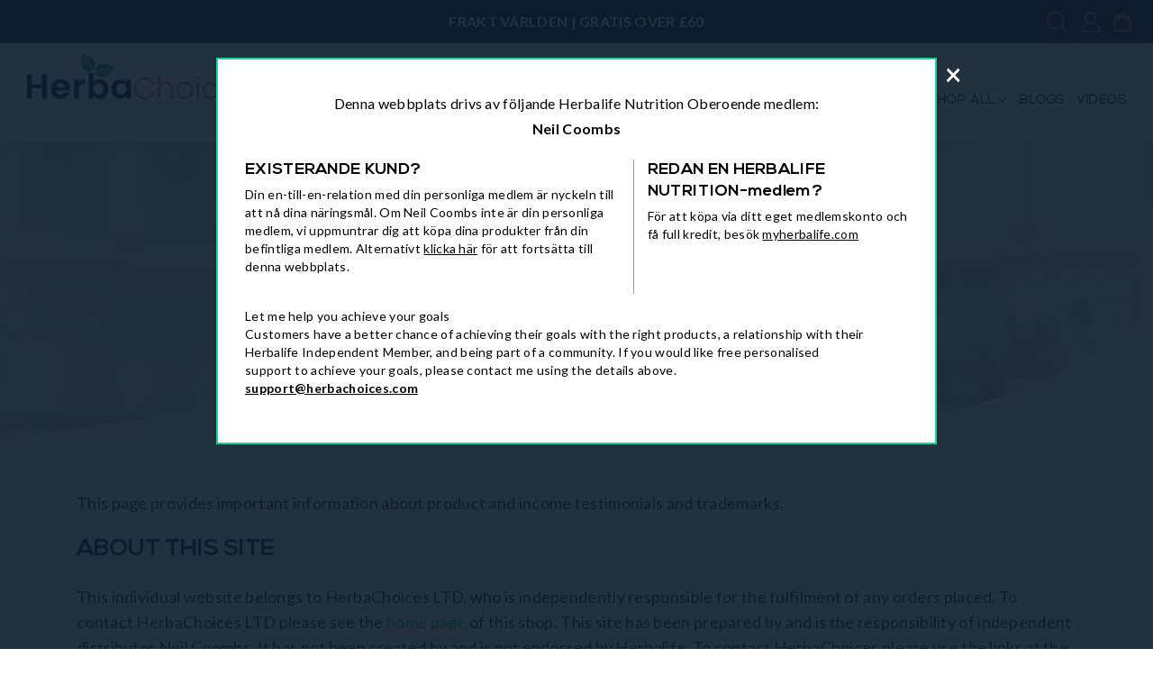

--- FILE ---
content_type: text/html; charset=utf-8
request_url: https://herbachoices.com/sv/pages/legal-information
body_size: 43701
content:
<!doctype html>
<html class="no-js" lang="sv">
<head>
	<script id="pandectes-rules">   /* PANDECTES-GDPR: DO NOT MODIFY AUTO GENERATED CODE OF THIS SCRIPT */      window.PandectesSettings = {"store":{"plan":"basic","theme":"Debut(banner-height-fixed-9-8-2023)","primaryLocale":"en","adminMode":false},"tsPublished":1704209017,"declaration":{"showPurpose":false,"showProvider":false,"declIntroText":"We use cookies to optimize website functionality, analyze the performance, and provide personalized experience to you. Some cookies are essential to make the website operate and function correctly. Those cookies cannot be disabled. In this window you can manage your preference of cookies.","showDateGenerated":true},"language":{"languageMode":"Single","fallbackLanguage":"en","languageDetection":"browser","languagesSupported":[]},"texts":{"managed":{"headerText":{"en":"We respect your privacy"},"consentText":{"en":"This website uses cookies to ensure you get the best experience."},"dismissButtonText":{"en":"Ok"},"linkText":{"en":"Learn more"},"imprintText":{"en":"Imprint"},"preferencesButtonText":{"en":"Preferences"},"allowButtonText":{"en":"Accept"},"denyButtonText":{"en":"Decline"},"leaveSiteButtonText":{"en":"Leave this site"},"cookiePolicyText":{"en":"Cookie policy"},"preferencesPopupTitleText":{"en":"Manage consent preferences"},"preferencesPopupIntroText":{"en":"We use cookies to optimize website functionality, analyze the performance, and provide personalized experience to you. Some cookies are essential to make the website operate and function correctly. Those cookies cannot be disabled. In this window you can manage your preference of cookies."},"preferencesPopupCloseButtonText":{"en":"Close"},"preferencesPopupAcceptAllButtonText":{"en":"Accept all"},"preferencesPopupRejectAllButtonText":{"en":"Reject all"},"preferencesPopupSaveButtonText":{"en":"Save preferences"},"accessSectionTitleText":{"en":"Data portability"},"accessSectionParagraphText":{"en":"You have the right to request access to your data at any time."},"rectificationSectionTitleText":{"en":"Data Rectification"},"rectificationSectionParagraphText":{"en":"You have the right to request your data to be updated whenever you think it is appropriate."},"erasureSectionTitleText":{"en":"Right to be forgotten"},"erasureSectionParagraphText":{"en":"You have the right to ask all your data to be erased. After that, you will no longer be able to access your account."},"declIntroText":{"en":"We use cookies to optimize website functionality, analyze the performance, and provide personalized experience to you. Some cookies are essential to make the website operate and function correctly. Those cookies cannot be disabled. In this window you can manage your preference of cookies."}},"categories":{"strictlyNecessaryCookiesTitleText":{"en":"Strictly necessary cookies"},"functionalityCookiesTitleText":{"en":"Functional cookies"},"performanceCookiesTitleText":{"en":"Performance cookies"},"targetingCookiesTitleText":{"en":"Targeting cookies"},"unclassifiedCookiesTitleText":{"en":"Unclassified cookies"},"strictlyNecessaryCookiesDescriptionText":{"en":"These cookies are essential in order to enable you to move around the website and use its features, such as accessing secure areas of the website. The website cannot function properly without these cookies."},"functionalityCookiesDescriptionText":{"en":"These cookies enable the site to provide enhanced functionality and personalisation. They may be set by us or by third party providers whose services we have added to our pages. If you do not allow these cookies then some or all of these services may not function properly."},"performanceCookiesDescriptionText":{"en":"These cookies enable us to monitor and improve the performance of our website. For example, they allow us to count visits, identify traffic sources and see which parts of the site are most popular."},"targetingCookiesDescriptionText":{"en":"These cookies may be set through our site by our advertising partners. They may be used by those companies to build a profile of your interests and show you relevant adverts on other sites.    They do not store directly personal information, but are based on uniquely identifying your browser and internet device. If you do not allow these cookies, you will experience less targeted advertising."},"unclassifiedCookiesDescriptionText":{"en":"Unclassified cookies are cookies that we are in the process of classifying, together with the providers of individual cookies."}},"auto":{"declName":{"en":"Name"},"declPath":{"en":"Path"},"declType":{"en":"Type"},"declDomain":{"en":"Domain"},"declPurpose":{"en":"Purpose"},"declProvider":{"en":"Provider"},"declRetention":{"en":"Retention"},"declFirstParty":{"en":"First-party"},"declThirdParty":{"en":"Third-party"},"declSeconds":{"en":"seconds"},"declMinutes":{"en":"minutes"},"declHours":{"en":"hours"},"declDays":{"en":"days"},"declMonths":{"en":"months"},"declYears":{"en":"years"},"declSession":{"en":"Session"},"cookiesDetailsText":{"en":"Cookies details"},"preferencesPopupAlwaysAllowedText":{"en":"Always allowed"},"submitButton":{"en":"Submit"},"submittingButton":{"en":"Submitting..."},"cancelButton":{"en":"Cancel"},"guestsSupportInfoText":{"en":"Please login with your customer account to further proceed."},"guestsSupportEmailPlaceholder":{"en":"E-mail address"},"guestsSupportEmailValidationError":{"en":"Email is not valid"},"guestsSupportEmailSuccessTitle":{"en":"Thank you for your request"},"guestsSupportEmailFailureTitle":{"en":"A problem occurred"},"guestsSupportEmailSuccessMessage":{"en":"If you are registered as a customer of this store, you will soon receive an email with instructions on how to proceed."},"guestsSupportEmailFailureMessage":{"en":"Your request was not submitted. Please try again and if problem persists, contact store owner for assistance."},"confirmationSuccessTitle":{"en":"Your request is verified"},"confirmationFailureTitle":{"en":"A problem occurred"},"confirmationSuccessMessage":{"en":"We will soon get back to you as to your request."},"confirmationFailureMessage":{"en":"Your request was not verified. Please try again and if problem persists, contact store owner for assistance"},"consentSectionTitleText":{"en":"Your cookie consent"},"consentSectionNoConsentText":{"en":"You have not consented to the cookies policy of this website."},"consentSectionConsentedText":{"en":"You consented to the cookies policy of this website on"},"consentStatus":{"en":"Consent preference"},"consentDate":{"en":"Consent date"},"consentId":{"en":"Consent ID"},"consentSectionChangeConsentActionText":{"en":"Change consent preference"},"accessSectionGDPRRequestsActionText":{"en":"Data subject requests"},"accessSectionAccountInfoActionText":{"en":"Personal data"},"accessSectionOrdersRecordsActionText":{"en":"Orders"},"accessSectionDownloadReportActionText":{"en":"Request export"},"rectificationCommentPlaceholder":{"en":"Describe what you want to be updated"},"rectificationCommentValidationError":{"en":"Comment is required"},"rectificationSectionEditAccountActionText":{"en":"Request an update"},"erasureSectionRequestDeletionActionText":{"en":"Request personal data deletion"}}},"library":{"previewMode":false,"fadeInTimeout":0,"defaultBlocked":7,"showLink":true,"showImprintLink":false,"enabled":true,"cookie":{"name":"_pandectes_gdpr","expiryDays":365,"secure":true,"domain":""},"dismissOnScroll":false,"dismissOnWindowClick":false,"dismissOnTimeout":false,"palette":{"popup":{"background":"#FFFFFF","backgroundForCalculations":{"a":1,"b":255,"g":255,"r":255},"text":"#000000"},"button":{"background":"transparent","backgroundForCalculations":{"a":1,"b":255,"g":255,"r":255},"text":"#000000","textForCalculation":{"a":1,"b":0,"g":0,"r":0},"border":"#000000"}},"content":{"href":"https://myherballifestyle.myshopify.com/policies/privacy-policy","imprintHref":"/","close":"&#10005;","target":"","logo":"<img class=\"cc-banner-logo\" height=\"40\" width=\"40\" src=\"https://cdn.shopify.com/s/files/1/0292/2201/1012/t/27/assets/pandectes-logo.png?v=1704209016\" alt=\"HerbaChoices\" />"},"window":"<div role=\"dialog\" aria-live=\"polite\" aria-label=\"cookieconsent\" aria-describedby=\"cookieconsent:desc\" id=\"pandectes-banner\" class=\"cc-window-wrapper cc-top-wrapper\"><div class=\"pd-cookie-banner-window cc-window {{classes}}\"><!--googleoff: all-->{{children}}<!--googleon: all--></div></div>","compliance":{"opt-both":"<div class=\"cc-compliance cc-highlight\">{{deny}}{{allow}}</div>"},"type":"opt-both","layouts":{"basic":"{{logo}}{{messagelink}}{{compliance}}{{close}}"},"position":"top","theme":"wired","revokable":true,"animateRevokable":false,"revokableReset":false,"revokableLogoUrl":"https://cdn.shopify.com/s/files/1/0292/2201/1012/t/27/assets/pandectes-reopen-logo.png?v=1704209017","revokablePlacement":"bottom-left","revokableMarginHorizontal":15,"revokableMarginVertical":15,"static":false,"autoAttach":true,"hasTransition":true,"blacklistPage":[""]},"geolocation":{"brOnly":false,"caOnly":false,"chOnly":false,"euOnly":false,"jpOnly":false,"thOnly":false,"canadaOnly":false,"globalVisibility":true},"dsr":{"guestsSupport":false,"accessSectionDownloadReportAuto":false},"banner":{"resetTs":1704209015,"extraCss":"        .cc-banner-logo {max-width: 24em!important;}    @media(min-width: 768px) {.cc-window.cc-floating{max-width: 24em!important;width: 24em!important;}}    .cc-message, .cc-header, .cc-logo {text-align: left}    .cc-window-wrapper{z-index: 2147483647;}    .cc-window{z-index: 2147483647;font-family: inherit;}    .cc-header{font-family: inherit;}    .pd-cp-ui{font-family: inherit; background-color: #FFFFFF;color:#000000;}    button.pd-cp-btn, a.pd-cp-btn{}    input + .pd-cp-preferences-slider{background-color: rgba(0, 0, 0, 0.3)}    .pd-cp-scrolling-section::-webkit-scrollbar{background-color: rgba(0, 0, 0, 0.3)}    input:checked + .pd-cp-preferences-slider{background-color: rgba(0, 0, 0, 1)}    .pd-cp-scrolling-section::-webkit-scrollbar-thumb {background-color: rgba(0, 0, 0, 1)}    .pd-cp-ui-close{color:#000000;}    .pd-cp-preferences-slider:before{background-color: #FFFFFF}    .pd-cp-title:before {border-color: #000000!important}    .pd-cp-preferences-slider{background-color:#000000}    .pd-cp-toggle{color:#000000!important}    @media(max-width:699px) {.pd-cp-ui-close-top svg {fill: #000000}}    .pd-cp-toggle:hover,.pd-cp-toggle:visited,.pd-cp-toggle:active{color:#000000!important}    .pd-cookie-banner-window {box-shadow: 0 0 18px rgb(0 0 0 / 20%);}  ","customJavascript":null,"showPoweredBy":false,"hybridStrict":false,"cookiesBlockedByDefault":"7","isActive":false,"implicitSavePreferences":false,"cookieIcon":false,"blockBots":false,"showCookiesDetails":true,"hasTransition":true,"blockingPage":false,"showOnlyLandingPage":false,"leaveSiteUrl":"https://www.google.com","linkRespectStoreLang":false},"cookies":{"0":[],"1":[],"2":[],"4":[],"8":[]},"blocker":{"isActive":false,"googleConsentMode":{"id":"","analyticsId":"","isActive":false,"adStorageCategory":4,"analyticsStorageCategory":2,"personalizationStorageCategory":1,"functionalityStorageCategory":1,"customEvent":true,"securityStorageCategory":0,"redactData":true,"urlPassthrough":false},"facebookPixel":{"id":"","isActive":false,"ldu":false},"rakuten":{"isActive":false,"cmp":false,"ccpa":false},"gpcIsActive":false,"defaultBlocked":7,"patterns":{"whiteList":[],"blackList":{"1":[],"2":[],"4":[],"8":[]},"iframesWhiteList":[],"iframesBlackList":{"1":[],"2":[],"4":[],"8":[]},"beaconsWhiteList":[],"beaconsBlackList":{"1":[],"2":[],"4":[],"8":[]}}}}      !function(){"use strict";window.PandectesRules=window.PandectesRules||{},window.PandectesRules.manualBlacklist={1:[],2:[],4:[]},window.PandectesRules.blacklistedIFrames={1:[],2:[],4:[]},window.PandectesRules.blacklistedCss={1:[],2:[],4:[]},window.PandectesRules.blacklistedBeacons={1:[],2:[],4:[]};var e="javascript/blocked",t="_pandectes_gdpr";function n(e){return new RegExp(e.replace(/[/\\.+?$()]/g,"\\$&").replace("*","(.*)"))}var r=function(e){try{return JSON.parse(e)}catch(e){return!1}},a=function(e){var t=arguments.length>1&&void 0!==arguments[1]?arguments[1]:"log",n=new URLSearchParams(window.location.search);n.get("log")&&console[t]("PandectesRules: ".concat(e))};function i(e,t){var n=Object.keys(e);if(Object.getOwnPropertySymbols){var r=Object.getOwnPropertySymbols(e);t&&(r=r.filter((function(t){return Object.getOwnPropertyDescriptor(e,t).enumerable}))),n.push.apply(n,r)}return n}function s(e){for(var t=1;t<arguments.length;t++){var n=null!=arguments[t]?arguments[t]:{};t%2?i(Object(n),!0).forEach((function(t){o(e,t,n[t])})):Object.getOwnPropertyDescriptors?Object.defineProperties(e,Object.getOwnPropertyDescriptors(n)):i(Object(n)).forEach((function(t){Object.defineProperty(e,t,Object.getOwnPropertyDescriptor(n,t))}))}return e}function o(e,t,n){return t in e?Object.defineProperty(e,t,{value:n,enumerable:!0,configurable:!0,writable:!0}):e[t]=n,e}function c(e,t){return function(e){if(Array.isArray(e))return e}(e)||function(e,t){var n=null==e?null:"undefined"!=typeof Symbol&&e[Symbol.iterator]||e["@@iterator"];if(null==n)return;var r,a,i=[],s=!0,o=!1;try{for(n=n.call(e);!(s=(r=n.next()).done)&&(i.push(r.value),!t||i.length!==t);s=!0);}catch(e){o=!0,a=e}finally{try{s||null==n.return||n.return()}finally{if(o)throw a}}return i}(e,t)||u(e,t)||function(){throw new TypeError("Invalid attempt to destructure non-iterable instance.\nIn order to be iterable, non-array objects must have a [Symbol.iterator]() method.")}()}function l(e){return function(e){if(Array.isArray(e))return d(e)}(e)||function(e){if("undefined"!=typeof Symbol&&null!=e[Symbol.iterator]||null!=e["@@iterator"])return Array.from(e)}(e)||u(e)||function(){throw new TypeError("Invalid attempt to spread non-iterable instance.\nIn order to be iterable, non-array objects must have a [Symbol.iterator]() method.")}()}function u(e,t){if(e){if("string"==typeof e)return d(e,t);var n=Object.prototype.toString.call(e).slice(8,-1);return"Object"===n&&e.constructor&&(n=e.constructor.name),"Map"===n||"Set"===n?Array.from(e):"Arguments"===n||/^(?:Ui|I)nt(?:8|16|32)(?:Clamped)?Array$/.test(n)?d(e,t):void 0}}function d(e,t){(null==t||t>e.length)&&(t=e.length);for(var n=0,r=new Array(t);n<t;n++)r[n]=e[n];return r}var f=!(void 0===window.dataLayer||!Array.isArray(window.dataLayer)||!window.dataLayer.some((function(e){return"pandectes_full_scan"===e.event})));a("userAgent -> ".concat(window.navigator.userAgent.substring(0,50)));var p=function(){var e,n=arguments.length>0&&void 0!==arguments[0]?arguments[0]:t,a="; "+document.cookie,i=a.split("; "+n+"=");if(i.length<2)e={};else{var s=i.pop(),o=s.split(";");e=window.atob(o.shift())}var c=r(e);return!1!==c?c:e}(),g=window.PandectesSettings,y=g.banner.isActive,h=g.blocker.defaultBlocked,m=p&&null!==p.preferences&&void 0!==p.preferences?p.preferences:null,w=f?0:y?null===m?h:m:0,v={1:0==(1&w),2:0==(2&w),4:0==(4&w)},b=window.PandectesSettings.blocker.patterns,k=b.blackList,L=b.whiteList,S=b.iframesBlackList,P=b.iframesWhiteList,A=b.beaconsBlackList,C=b.beaconsWhiteList,_={blackList:[],whiteList:[],iframesBlackList:{1:[],2:[],4:[],8:[]},iframesWhiteList:[],beaconsBlackList:{1:[],2:[],4:[],8:[]},beaconsWhiteList:[]};[1,2,4].map((function(e){var t;v[e]||((t=_.blackList).push.apply(t,l(k[e].length?k[e].map(n):[])),_.iframesBlackList[e]=S[e].length?S[e].map(n):[],_.beaconsBlackList[e]=A[e].length?A[e].map(n):[])})),_.whiteList=L.length?L.map(n):[],_.iframesWhiteList=P.length?P.map(n):[],_.beaconsWhiteList=C.length?C.map(n):[];var B={scripts:[],iframes:{1:[],2:[],4:[]},beacons:{1:[],2:[],4:[]},css:{1:[],2:[],4:[]}},E=function(t,n){return t&&(!n||n!==e)&&(!_.blackList||_.blackList.some((function(e){return e.test(t)})))&&(!_.whiteList||_.whiteList.every((function(e){return!e.test(t)})))},O=function(e){var t=e.getAttribute("src");return _.blackList&&_.blackList.every((function(e){return!e.test(t)}))||_.whiteList&&_.whiteList.some((function(e){return e.test(t)}))},I=function(e,t){var n=_.iframesBlackList[t],r=_.iframesWhiteList;return e&&(!n||n.some((function(t){return t.test(e)})))&&(!r||r.every((function(t){return!t.test(e)})))},j=function(e,t){var n=_.beaconsBlackList[t],r=_.beaconsWhiteList;return e&&(!n||n.some((function(t){return t.test(e)})))&&(!r||r.every((function(t){return!t.test(e)})))},R=new MutationObserver((function(e){for(var t=0;t<e.length;t++)for(var n=e[t].addedNodes,r=0;r<n.length;r++){var a=n[r],i=a.dataset&&a.dataset.cookiecategory;if(1===a.nodeType&&"LINK"===a.tagName){var s=a.dataset&&a.dataset.href;if(s&&i)switch(i){case"functionality":case"C0001":B.css[1].push(s);break;case"performance":case"C0002":B.css[2].push(s);break;case"targeting":case"C0003":B.css[4].push(s)}}}})),T=new MutationObserver((function(t){for(var n=0;n<t.length;n++)for(var r=t[n].addedNodes,a=function(t){var n=r[t],a=n.src||n.dataset&&n.dataset.src,i=n.dataset&&n.dataset.cookiecategory;if(1===n.nodeType&&"IFRAME"===n.tagName){if(a){var s=!1;I(a,1)||"functionality"===i||"C0001"===i?(s=!0,B.iframes[1].push(a)):I(a,2)||"performance"===i||"C0002"===i?(s=!0,B.iframes[2].push(a)):(I(a,4)||"targeting"===i||"C0003"===i)&&(s=!0,B.iframes[4].push(a)),s&&(n.removeAttribute("src"),n.setAttribute("data-src",a))}}else if(1===n.nodeType&&"IMG"===n.tagName){if(a){var o=!1;j(a,1)?(o=!0,B.beacons[1].push(a)):j(a,2)?(o=!0,B.beacons[2].push(a)):j(a,4)&&(o=!0,B.beacons[4].push(a)),o&&(n.removeAttribute("src"),n.setAttribute("data-src",a))}}else if(1===n.nodeType&&"LINK"===n.tagName){var c=n.dataset&&n.dataset.href;if(c&&i)switch(i){case"functionality":case"C0001":B.css[1].push(c);break;case"performance":case"C0002":B.css[2].push(c);break;case"targeting":case"C0003":B.css[4].push(c)}}else if(1===n.nodeType&&"SCRIPT"===n.tagName){var l=n.type,u=!1;if(E(a,l))u=!0;else if(a&&i)switch(i){case"functionality":case"C0001":u=!0,window.PandectesRules.manualBlacklist[1].push(a);break;case"performance":case"C0002":u=!0,window.PandectesRules.manualBlacklist[2].push(a);break;case"targeting":case"C0003":u=!0,window.PandectesRules.manualBlacklist[4].push(a)}if(u){B.scripts.push([n,l]),n.type=e;n.addEventListener("beforescriptexecute",(function t(r){n.getAttribute("type")===e&&r.preventDefault(),n.removeEventListener("beforescriptexecute",t)})),n.parentElement&&n.parentElement.removeChild(n)}}},i=0;i<r.length;i++)a(i)})),x=document.createElement,N={src:Object.getOwnPropertyDescriptor(HTMLScriptElement.prototype,"src"),type:Object.getOwnPropertyDescriptor(HTMLScriptElement.prototype,"type")};window.PandectesRules.unblockCss=function(e){var t=B.css[e]||[];t.length&&a("Unblocking CSS for ".concat(e)),t.forEach((function(e){var t=document.querySelector('link[data-href^="'.concat(e,'"]'));t.removeAttribute("data-href"),t.href=e})),B.css[e]=[]},window.PandectesRules.unblockIFrames=function(e){var t=B.iframes[e]||[];t.length&&a("Unblocking IFrames for ".concat(e)),_.iframesBlackList[e]=[],t.forEach((function(e){var t=document.querySelector('iframe[data-src^="'.concat(e,'"]'));t.removeAttribute("data-src"),t.src=e})),B.iframes[e]=[]},window.PandectesRules.unblockBeacons=function(e){var t=B.beacons[e]||[];t.length&&a("Unblocking Beacons for ".concat(e)),_.beaconsBlackList[e]=[],t.forEach((function(e){var t=document.querySelector('img[data-src^="'.concat(e,'"]'));t.removeAttribute("data-src"),t.src=e})),B.beacons[e]=[]},window.PandectesRules.unblockInlineScripts=function(e){var t=1===e?"functionality":2===e?"performance":"targeting";document.querySelectorAll('script[type="javascript/blocked"][data-cookiecategory="'.concat(t,'"]')).forEach((function(e){var t=e.textContent;e.parentNode.removeChild(e);var n=document.createElement("script");n.type="text/javascript",n.textContent=t,document.body.appendChild(n)}))},window.PandectesRules.unblock=function(t){t.length<1?(_.blackList=[],_.whiteList=[],_.iframesBlackList=[],_.iframesWhiteList=[]):(_.blackList&&(_.blackList=_.blackList.filter((function(e){return t.every((function(t){return"string"==typeof t?!e.test(t):t instanceof RegExp?e.toString()!==t.toString():void 0}))}))),_.whiteList&&(_.whiteList=[].concat(l(_.whiteList),l(t.map((function(e){if("string"==typeof e){var t=".*"+n(e)+".*";if(_.whiteList.every((function(e){return e.toString()!==t.toString()})))return new RegExp(t)}else if(e instanceof RegExp&&_.whiteList.every((function(t){return t.toString()!==e.toString()})))return e;return null})).filter(Boolean)))));for(var r=document.querySelectorAll('script[type="'.concat(e,'"]')),i=0;i<r.length;i++){var s=r[i];O(s)&&(B.scripts.push([s,"application/javascript"]),s.parentElement.removeChild(s))}var o=0;l(B.scripts).forEach((function(e,t){var n=c(e,2),r=n[0],a=n[1];if(O(r)){for(var i=document.createElement("script"),s=0;s<r.attributes.length;s++){var l=r.attributes[s];"src"!==l.name&&"type"!==l.name&&i.setAttribute(l.name,r.attributes[s].value)}i.setAttribute("src",r.src),i.setAttribute("type",a||"application/javascript"),document.head.appendChild(i),B.scripts.splice(t-o,1),o++}})),0==_.blackList.length&&0===_.iframesBlackList[1].length&&0===_.iframesBlackList[2].length&&0===_.iframesBlackList[4].length&&0===_.beaconsBlackList[1].length&&0===_.beaconsBlackList[2].length&&0===_.beaconsBlackList[4].length&&(a("Disconnecting observers"),T.disconnect(),R.disconnect())};var M,D,W=window.PandectesSettings.store.adminMode,z=window.PandectesSettings.blocker;M=function(){!function(){var e=window.Shopify.trackingConsent;try{var t=W&&!window.Shopify.AdminBarInjector,n={preferences:0==(1&w)||f||t,analytics:0==(2&w)||f||t,marketing:0==(4&w)||f||t};e.firstPartyMarketingAllowed()===n.marketing&&e.analyticsProcessingAllowed()===n.analytics&&e.preferencesProcessingAllowed()===n.preferences||e.setTrackingConsent(n,(function(e){e&&e.error?a("Shopify.customerPrivacy API - failed to setTrackingConsent"):a("Shopify.customerPrivacy API - setTrackingConsent(".concat(JSON.stringify(n),")"))}))}catch(e){a("Shopify.customerPrivacy API - exception")}}(),function(){var e=window.Shopify.trackingConsent,t=e.currentVisitorConsent();if(z.gpcIsActive&&"CCPA"===e.getRegulation()&&"no"===t.gpc&&"yes"!==t.sale_of_data){var n={sale_of_data:!1};e.setTrackingConsent(n,(function(e){e&&e.error?a("Shopify.customerPrivacy API - failed to setTrackingConsent({".concat(JSON.stringify(n),")")):a("Shopify.customerPrivacy API - setTrackingConsent(".concat(JSON.stringify(n),")"))}))}}()},D=null,window.Shopify&&window.Shopify.loadFeatures&&window.Shopify.trackingConsent?M():D=setInterval((function(){window.Shopify&&window.Shopify.loadFeatures&&(clearInterval(D),window.Shopify.loadFeatures([{name:"consent-tracking-api",version:"0.1"}],(function(e){e?a("Shopify.customerPrivacy API - failed to load"):(a("Shopify.customerPrivacy API - loaded"),M())})))}),10);var F=window.PandectesSettings,U=F.banner.isActive,q=F.blocker.googleConsentMode,J=q.isActive,H=q.customEvent,$=q.redactData,G=q.urlPassthrough,K=q.adStorageCategory,V=q.analyticsStorageCategory,Y=q.functionalityStorageCategory,Q=q.personalizationStorageCategory,X=q.securityStorageCategory;function Z(){window.dataLayer.push(arguments)}window.dataLayer=window.dataLayer||[];var ee,te,ne={hasInitialized:!1,ads_data_redaction:!1,url_passthrough:!1,storage:{ad_storage:"granted",ad_user_data:"granted",ad_personalization:"granted",analytics_storage:"granted",functionality_storage:"granted",personalization_storage:"granted",security_storage:"granted",wait_for_update:500}};if(U&&J){var re=0==(w&K)?"granted":"denied",ae=0==(w&V)?"granted":"denied",ie=0==(w&Y)?"granted":"denied",se=0==(w&Q)?"granted":"denied",oe=0==(w&X)?"granted":"denied";ne.hasInitialized=!0,ne.ads_data_redaction="denied"===re&&$,ne.url_passthrough=G,ne.storage.ad_storage=re,ne.storage.ad_user_data=re,ne.storage.ad_personalization=re,ne.storage.analytics_storage=ae,ne.storage.functionality_storage=ie,ne.storage.personalization_storage=se,ne.storage.security_storage=oe,ne.ads_data_redaction&&Z("set","ads_data_redaction",ne.ads_data_redaction),ne.url_passthrough&&Z("set","url_passthrough",ne.url_passthrough),Z("consent","default",ne.storage),a("Google consent mode initialized")}U&&H&&(te=7===(ee=w)?"deny":0===ee?"allow":"mixed",window.dataLayer.push({event:"Pandectes_Consent_Update",pandectes_status:te,pandectes_categories:{C0000:"allow",C0001:v[1]?"allow":"deny",C0002:v[2]?"allow":"deny",C0003:v[4]?"allow":"deny"}}),a("PandectesCustomEvent pushed to the dataLayer")),window.PandectesRules.gcm=ne;var ce=window.PandectesSettings,le=ce.banner.isActive,ue=ce.blocker.isActive;a("Blocker -> "+(ue?"Active":"Inactive")),a("Banner -> "+(le?"Active":"Inactive")),a("ActualPrefs -> "+w);var de=null===m&&/\/checkouts\//.test(window.location.pathname);0!==w&&!1===f&&ue&&!de?(a("Blocker will execute"),document.createElement=function(){for(var t=arguments.length,n=new Array(t),r=0;r<t;r++)n[r]=arguments[r];if("script"!==n[0].toLowerCase())return x.bind?x.bind(document).apply(void 0,n):x;var a=x.bind(document).apply(void 0,n);try{Object.defineProperties(a,{src:s(s({},N.src),{},{set:function(t){E(t,a.type)&&N.type.set.call(this,e),N.src.set.call(this,t)}}),type:s(s({},N.type),{},{get:function(){var t=N.type.get.call(this);return t===e||E(this.src,t)?null:t},set:function(t){var n=E(a.src,a.type)?e:t;N.type.set.call(this,n)}})}),a.setAttribute=function(t,n){if("type"===t){var r=E(a.src,a.type)?e:n;N.type.set.call(a,r)}else"src"===t?(E(n,a.type)&&N.type.set.call(a,e),N.src.set.call(a,n)):HTMLScriptElement.prototype.setAttribute.call(a,t,n)}}catch(e){console.warn("Yett: unable to prevent script execution for script src ",a.src,".\n",'A likely cause would be because you are using a third-party browser extension that monkey patches the "document.createElement" function.')}return a},T.observe(document.documentElement,{childList:!0,subtree:!0}),R.observe(document.documentElement,{childList:!0,subtree:!0})):a("Blocker will not execute")}();
</script>
  <meta charset="utf-8">
  <meta http-equiv="X-UA-Compatible" content="IE=edge,chrome=1">
  <meta name="viewport" content="width=device-width,initial-scale=1">
  <meta name="theme-color" content="#557b97">
  <meta name="google-site-verification" content="2ZZVvM5M5BCdLfMcYW6pS8j_DJSUxbZiZHDQFl0JQkI" />
  <meta name="msvalidate.01" content="5D86AFA98A2E9A3F54224E0B60AB107C" />
<!-- Google Tag Manager -->
<script>(function(w,d,s,l,i){w[l]=w[l]||[];w[l].push({'gtm.start':
new Date().getTime(),event:'gtm.js'});var f=d.getElementsByTagName(s)[0],
j=d.createElement(s),dl=l!='dataLayer'?'&l='+l:'';j.async=true;j.src=
'https://www.googletagmanager.com/gtm.js?id='+i+dl;f.parentNode.insertBefore(j,f);
})(window,document,'script','dataLayer','GTM-TGHWR35');</script>
<!-- End Google Tag Manager -->

   
    <link rel="canonical" href="https://herbachoices.com/sv/pages/legal-information" />
    
<link rel="shortcut icon" href="//herbachoices.com/cdn/shop/files/favicon_32x32.png?v=1738669398" type="image/png"><title>Legal Information
&ndash; HerbaChoices</title><meta name="description" content="This page provides important information about product and income testimonials and trademarks. ABOUT THIS SITE This individual website belongs to HerbaChoices LTD, who is independently responsible for the fulfilment of any orders placed. To contact HerbaChoices LTD please see the home page of this shop. This site has b"><!-- /snippets/social-meta-tags.liquid -->




<meta property="og:site_name" content="HerbaChoices">
<meta property="og:url" content="https://herbachoices.com/sv/pages/legal-information">
<meta property="og:title" content="Legal Information">
<meta property="og:type" content="website">
<meta property="og:description" content="This page provides important information about product and income testimonials and trademarks. ABOUT THIS SITE This individual website belongs to HerbaChoices LTD, who is independently responsible for the fulfilment of any orders placed. To contact HerbaChoices LTD please see the home page of this shop. This site has b">





  <meta name="twitter:site" content="@herbachoices">

<meta name="twitter:card" content="summary_large_image">
<meta name="twitter:title" content="Legal Information">
<meta name="twitter:description" content="This page provides important information about product and income testimonials and trademarks. ABOUT THIS SITE This individual website belongs to HerbaChoices LTD, who is independently responsible for the fulfilment of any orders placed. To contact HerbaChoices LTD please see the home page of this shop. This site has b">


  <link href="//herbachoices.com/cdn/shop/t/27/assets/theme.scss.css?v=132729016674796018081698124294" rel="stylesheet" type="text/css" media="all" />
<link href="//herbachoices.com/cdn/shop/t/27/assets/bootstrap.min.css?v=179384092652738591131691556918" rel="stylesheet" type="text/css" media="all" />
  <!-- Latest compiled and minified CSS -->
<!-- <link rel="stylesheet" href="https://cdn.jsdelivr.net/npm/bootstrap@3.3.7/dist/css/bootstrap.min.css" integrity="sha384-BVYiiSIFeK1dGmJRAkycuHAHRg32OmUcww7on3RYdg4Va+PmSTsz/K68vbdEjh4u" crossorigin="anonymous"> -->
  <link href="//herbachoices.com/cdn/shop/t/27/assets/font-awesome.min.css?v=158614168340866517371691556918" rel="stylesheet" type="text/css" media="all" />
  <link href="//herbachoices.com/cdn/shop/t/27/assets/slimmenu.min.css?v=181958098213441532421691556918" rel="stylesheet" type="text/css" media="all" />
  <link rel="stylesheet" href="https://cdnjs.cloudflare.com/ajax/libs/OwlCarousel2/2.3.4/assets/owl.carousel.min.css" integrity="sha512-tS3S5qG0BlhnQROyJXvNjeEM4UpMXHrQfTGmbQ1gKmelCxlSEBUaxhRBj/EFTzpbP4RVSrpEikbmdJobCvhE3g==" crossorigin="anonymous" referrerpolicy="no-referrer" />
  <link href="//herbachoices.com/cdn/shop/t/27/assets/style.css?v=109667808560635596351721800784" rel="stylesheet" type="text/css" media="all" />
  
<script src="https://code.jquery.com/jquery-1.12.4.min.js" integrity="sha256-ZosEbRLbNQzLpnKIkEdrPv7lOy9C27hHQ+Xp8a4MxAQ=" crossorigin="anonymous"></script>
<script>
jQuery(document).ready(function(){
jQuery(".panel-heading h3 a").click(function(){
jQuery(this).closest(".panel").siblings().find("a").addClass("collapsed");
jQuery(this).closest(".panel").siblings().find(".panel-collapse").addClass("collapse");
if(jQuery(this).hasClass("collapsed")){
	jQuery(this).removeClass("collapsed");
	jQuery(this).closest(".panel").find(".panel-collapse").removeClass("collapse");
}else{
jQuery(this).addClass("collapsed");
 jQuery(this).closest(".panel").find(".panel-collapse").addClass("collapse");
}
});
});
</script>
  
  <script>
    var theme = {
      breakpoints: {
        medium: 750,
        large: 990,
        widescreen: 1400
      },
      strings: {
        addToCart: "Lägg till i kundvagn",
        soldOut: "Utsåld",
        unavailable: "Inte tillgänglig",
        regularPrice: "Vanligt pris",
        salePrice: "Försäljningspris",
        sale: "Försäljning",
        showMore: "Visa mer",
        showLess: "Visa mindre",
        addressError: "Det gick inte att leta upp den adressen",
        addressNoResults: "Inga resultat för den adressen",
        addressQueryLimit: "Du har överskridit användningsgränsen för Google API. Överväg att uppgradera till en \u003ca href=\"https:\/\/developers.google.com\/maps\/premium\/usage-limits\"\u003ePremium Plan\u003c\/a\u003e.",
        authError: "Det uppstod ett problem med att autentisera ditt Google Maps-konto.",
        newWindow: "Öppnas i ett nytt fönster.",
        external: "Öppnar extern webbplats.",
        newWindowExternal: "Öppnar extern webbplats i ett nytt fönster.",
        removeLabel: "Ta bort [product]",
        update: "Uppdatera",
        quantity: "Kvantitet",
        discountedTotal: "Rabatterat totalt",
        regularTotal: "Vanligt totalt",
        priceColumn: "Se priskolumnen för rabattdetaljer.",
        quantityMinimumMessage: "Antalet måste vara 1 eller mer",
        cartError: "Det uppstod ett fel när din kundvagn skulle uppdateras. Var god försök igen.",
        removedItemMessage: "Tog bort \u003cspan class=\"cart__removed-product-details\"\u003e([quantity]) [link]\u003c\/span\u003e från din kundvagn.",
        unitPrice: "Enhetspris",
        unitPriceSeparator: "per",
        oneCartCount: "1 artikel",
        otherCartCount: "[count] artiklar",
        quantityLabel: "Kvantitet: [count]"
      },
      moneyFormat: "\u003cspan class=transcy-money\u003e£{{amount_with_comma_separator}}\u003c\/span\u003e",
      moneyFormatWithCurrency: "\u003cspan class=transcy-money\u003e£{{amount_with_comma_separator}} GBP\u003c\/span\u003e"
    }

    document.documentElement.className = document.documentElement.className.replace('no-js', 'js');
  </script><script src="//herbachoices.com/cdn/shop/t/27/assets/jquery.min.js?v=171470576117159292311691556918"></script> 
  
  <script src="//herbachoices.com/cdn/shop/t/27/assets/lazysizes.js?v=94224023136283657951691556918" async="async"></script>
  <!--<script src="//herbachoices.com/cdn/shop/t/27/assets/vendor.js?v=12001839194546984181691556918" defer="defer"></script>
  <script src="//herbachoices.com/cdn/shop/t/27/assets/theme.js?v=3190015394565850101691556918" defer="defer"></script>-->
  
  <script src="//herbachoices.com/cdn/shop/t/27/assets/bootstrap.min.js?v=134552192404381422411691556918" ></script>
  <script src="//herbachoices.com/cdn/shop/t/27/assets/jquery.slimmenu.min.js?v=61417981536421783261691556918" ></script>
  <script src="//herbachoices.com/cdn/shop/t/27/assets/jarallax.js?v=14045497207433799411710400490"></script>
  <script src="//herbachoices.com/cdn/shop/t/27/assets/owl.carousel.js?v=141402653152683654041691556918"></script>
  
  <script src="//cdn.shopify.com/s/files/1/0382/4185/files/ajaxinate.js"></script>
  
  <script>window.performance && window.performance.mark && window.performance.mark('shopify.content_for_header.start');</script><meta name="facebook-domain-verification" content="90vd8iqmyj04sa4fzfcuev80gbx2ca">
<meta name="facebook-domain-verification" content="2x0ut4heqxln7453jpov9ja7f5nkj8">
<meta name="google-site-verification" content="j1_ByJGq-kgwtic5X0oGX9xhTiaezLvk-GRg95JdQTw">
<meta name="google-site-verification" content="Mc2TQbicRPGW54pCaGCxw2rzy3l3zZ9xwFpa3Qkmem0">
<meta name="google-site-verification" content="VI6nVx6iHCpjW7trY8cBdCBksofVROnMtfNuVQ3WTRk">
<meta id="shopify-digital-wallet" name="shopify-digital-wallet" content="/29222011012/digital_wallets/dialog">
<meta name="shopify-checkout-api-token" content="55c57d1ee2e5b46ccbc9e4d18d838e53">
<meta id="in-context-paypal-metadata" data-shop-id="29222011012" data-venmo-supported="false" data-environment="production" data-locale="en_US" data-paypal-v4="true" data-currency="GBP">
<link rel="alternate" hreflang="x-default" href="https://herbachoices.com/pages/legal-information">
<link rel="alternate" hreflang="en" href="https://herbachoices.com/pages/legal-information">
<link rel="alternate" hreflang="ga" href="https://herbachoices.com/ga/pages/legal-information">
<link rel="alternate" hreflang="ar" href="https://herbachoices.com/ar/pages/legal-information">
<link rel="alternate" hreflang="hi" href="https://herbachoices.com/hi/pages/legal-information">
<link rel="alternate" hreflang="ru" href="https://herbachoices.com/ru/pages/legal-information">
<link rel="alternate" hreflang="zh-Hans" href="https://herbachoices.com/zh/pages/legal-information">
<link rel="alternate" hreflang="es" href="https://herbachoices.com/es/pages/legal-information">
<link rel="alternate" hreflang="tr" href="https://herbachoices.com/tr/pages/legal-information">
<link rel="alternate" hreflang="sv" href="https://herbachoices.com/sv/pages/legal-information">
<link rel="alternate" hreflang="de" href="https://herbachoices.com/de/pages/legal-information">
<link rel="alternate" hreflang="fr" href="https://herbachoices.com/fr/pages/legal-information">
<link rel="alternate" hreflang="en-CN" href="https://herbachoices.com/en-cn/pages/legal-information">
<link rel="alternate" hreflang="ar-CN" href="https://herbachoices.com/ar-cn/pages/legal-information">
<link rel="alternate" hreflang="hi-CN" href="https://herbachoices.com/hi-cn/pages/legal-information">
<link rel="alternate" hreflang="ru-CN" href="https://herbachoices.com/ru-cn/pages/legal-information">
<link rel="alternate" hreflang="zh-Hans-CN" href="https://herbachoices.com/zh-cn/pages/legal-information">
<link rel="alternate" hreflang="es-CN" href="https://herbachoices.com/es-cn/pages/legal-information">
<link rel="alternate" hreflang="tr-CN" href="https://herbachoices.com/tr-cn/pages/legal-information">
<link rel="alternate" hreflang="sv-CN" href="https://herbachoices.com/sv-cn/pages/legal-information">
<link rel="alternate" hreflang="de-CN" href="https://herbachoices.com/de-cn/pages/legal-information">
<link rel="alternate" hreflang="fr-CN" href="https://herbachoices.com/fr-cn/pages/legal-information">
<link rel="alternate" hreflang="en-US" href="https://herbachoices.com/en-us/pages/legal-information">
<link rel="alternate" hreflang="ar-US" href="https://herbachoices.com/ar-us/pages/legal-information">
<link rel="alternate" hreflang="hi-US" href="https://herbachoices.com/hi-us/pages/legal-information">
<link rel="alternate" hreflang="ru-US" href="https://herbachoices.com/ru-us/pages/legal-information">
<link rel="alternate" hreflang="zh-Hans-US" href="https://herbachoices.com/zh-us/pages/legal-information">
<link rel="alternate" hreflang="es-US" href="https://herbachoices.com/es-us/pages/legal-information">
<link rel="alternate" hreflang="tr-US" href="https://herbachoices.com/tr-us/pages/legal-information">
<link rel="alternate" hreflang="sv-US" href="https://herbachoices.com/sv-us/pages/legal-information">
<link rel="alternate" hreflang="de-US" href="https://herbachoices.com/de-us/pages/legal-information">
<link rel="alternate" hreflang="fr-US" href="https://herbachoices.com/fr-us/pages/legal-information">
<link rel="alternate" hreflang="en-FR" href="https://herbachoices.com/en-fr/pages/legal-information">
<link rel="alternate" hreflang="ar-FR" href="https://herbachoices.com/ar-fr/pages/legal-information">
<link rel="alternate" hreflang="hi-FR" href="https://herbachoices.com/hi-fr/pages/legal-information">
<link rel="alternate" hreflang="ru-FR" href="https://herbachoices.com/ru-fr/pages/legal-information">
<link rel="alternate" hreflang="zh-Hans-FR" href="https://herbachoices.com/zh-fr/pages/legal-information">
<link rel="alternate" hreflang="tr-FR" href="https://herbachoices.com/tr-fr/pages/legal-information">
<link rel="alternate" hreflang="sv-FR" href="https://herbachoices.com/sv-fr/pages/legal-information">
<link rel="alternate" hreflang="de-FR" href="https://herbachoices.com/de-fr/pages/legal-information">
<link rel="alternate" hreflang="fr-FR" href="https://herbachoices.com/fr-fr/pages/legal-information">
<link rel="alternate" hreflang="en-IT" href="https://herbachoices.com/en-it/pages/legal-information">
<link rel="alternate" hreflang="ar-IT" href="https://herbachoices.com/ar-it/pages/legal-information">
<link rel="alternate" hreflang="hi-IT" href="https://herbachoices.com/hi-it/pages/legal-information">
<link rel="alternate" hreflang="ru-IT" href="https://herbachoices.com/ru-it/pages/legal-information">
<link rel="alternate" hreflang="zh-Hans-IT" href="https://herbachoices.com/zh-it/pages/legal-information">
<link rel="alternate" hreflang="tr-IT" href="https://herbachoices.com/tr-it/pages/legal-information">
<link rel="alternate" hreflang="sv-IT" href="https://herbachoices.com/sv-it/pages/legal-information">
<link rel="alternate" hreflang="de-IT" href="https://herbachoices.com/de-it/pages/legal-information">
<link rel="alternate" hreflang="fr-IT" href="https://herbachoices.com/fr-it/pages/legal-information">
<link rel="alternate" hreflang="en-JP" href="https://herbachoices.com/en-jp/pages/legal-information">
<link rel="alternate" hreflang="hi-JP" href="https://herbachoices.com/hi-jp/pages/legal-information">
<link rel="alternate" hreflang="zh-Hans-JP" href="https://herbachoices.com/zh-jp/pages/legal-information">
<link rel="alternate" hreflang="tr-JP" href="https://herbachoices.com/tr-jp/pages/legal-information">
<link rel="alternate" hreflang="sv-JP" href="https://herbachoices.com/sv-jp/pages/legal-information">
<link rel="alternate" hreflang="de-JP" href="https://herbachoices.com/de-jp/pages/legal-information">
<link rel="alternate" hreflang="fr-JP" href="https://herbachoices.com/fr-jp/pages/legal-information">
<link rel="alternate" hreflang="en-HK" href="https://herbachoices.com/en-hk/pages/legal-information">
<link rel="alternate" hreflang="hi-HK" href="https://herbachoices.com/hi-hk/pages/legal-information">
<link rel="alternate" hreflang="zh-Hans-HK" href="https://herbachoices.com/zh-hk/pages/legal-information">
<link rel="alternate" hreflang="tr-HK" href="https://herbachoices.com/tr-hk/pages/legal-information">
<link rel="alternate" hreflang="sv-HK" href="https://herbachoices.com/sv-hk/pages/legal-information">
<link rel="alternate" hreflang="de-HK" href="https://herbachoices.com/de-hk/pages/legal-information">
<link rel="alternate" hreflang="fr-HK" href="https://herbachoices.com/fr-hk/pages/legal-information">
<link rel="alternate" hreflang="en-IE" href="https://herbachoices.com/en-ie/pages/legal-information">
<link rel="alternate" hreflang="zh-Hans-AM" href="https://herbachoices.com/zh/pages/legal-information">
<link rel="alternate" hreflang="zh-Hans-AR" href="https://herbachoices.com/zh/pages/legal-information">
<link rel="alternate" hreflang="zh-Hans-AT" href="https://herbachoices.com/zh/pages/legal-information">
<link rel="alternate" hreflang="zh-Hans-AU" href="https://herbachoices.com/zh/pages/legal-information">
<link rel="alternate" hreflang="zh-Hans-AW" href="https://herbachoices.com/zh/pages/legal-information">
<link rel="alternate" hreflang="zh-Hans-AZ" href="https://herbachoices.com/zh/pages/legal-information">
<link rel="alternate" hreflang="zh-Hans-BA" href="https://herbachoices.com/zh/pages/legal-information">
<link rel="alternate" hreflang="zh-Hans-BE" href="https://herbachoices.com/zh/pages/legal-information">
<link rel="alternate" hreflang="zh-Hans-BG" href="https://herbachoices.com/zh/pages/legal-information">
<link rel="alternate" hreflang="zh-Hans-BO" href="https://herbachoices.com/zh/pages/legal-information">
<link rel="alternate" hreflang="zh-Hans-BR" href="https://herbachoices.com/zh/pages/legal-information">
<link rel="alternate" hreflang="zh-Hans-BW" href="https://herbachoices.com/zh/pages/legal-information">
<link rel="alternate" hreflang="zh-Hans-BY" href="https://herbachoices.com/zh/pages/legal-information">
<link rel="alternate" hreflang="zh-Hans-CA" href="https://herbachoices.com/zh/pages/legal-information">
<link rel="alternate" hreflang="zh-Hans-CH" href="https://herbachoices.com/zh/pages/legal-information">
<link rel="alternate" hreflang="zh-Hans-CL" href="https://herbachoices.com/zh/pages/legal-information">
<link rel="alternate" hreflang="zh-Hans-CO" href="https://herbachoices.com/zh/pages/legal-information">
<link rel="alternate" hreflang="zh-Hans-CR" href="https://herbachoices.com/zh/pages/legal-information">
<link rel="alternate" hreflang="zh-Hans-CY" href="https://herbachoices.com/zh/pages/legal-information">
<link rel="alternate" hreflang="zh-Hans-CZ" href="https://herbachoices.com/zh/pages/legal-information">
<link rel="alternate" hreflang="zh-Hans-DE" href="https://herbachoices.com/zh/pages/legal-information">
<link rel="alternate" hreflang="zh-Hans-DK" href="https://herbachoices.com/zh/pages/legal-information">
<link rel="alternate" hreflang="zh-Hans-DO" href="https://herbachoices.com/zh/pages/legal-information">
<link rel="alternate" hreflang="zh-Hans-EC" href="https://herbachoices.com/zh/pages/legal-information">
<link rel="alternate" hreflang="zh-Hans-EE" href="https://herbachoices.com/zh/pages/legal-information">
<link rel="alternate" hreflang="zh-Hans-ES" href="https://herbachoices.com/zh/pages/legal-information">
<link rel="alternate" hreflang="zh-Hans-FI" href="https://herbachoices.com/zh/pages/legal-information">
<link rel="alternate" hreflang="zh-Hans-GB" href="https://herbachoices.com/zh/pages/legal-information">
<link rel="alternate" hreflang="zh-Hans-GE" href="https://herbachoices.com/zh/pages/legal-information">
<link rel="alternate" hreflang="zh-Hans-GH" href="https://herbachoices.com/zh/pages/legal-information">
<link rel="alternate" hreflang="zh-Hans-GR" href="https://herbachoices.com/zh/pages/legal-information">
<link rel="alternate" hreflang="zh-Hans-GT" href="https://herbachoices.com/zh/pages/legal-information">
<link rel="alternate" hreflang="zh-Hans-HN" href="https://herbachoices.com/zh/pages/legal-information">
<link rel="alternate" hreflang="zh-Hans-HR" href="https://herbachoices.com/zh/pages/legal-information">
<link rel="alternate" hreflang="zh-Hans-HU" href="https://herbachoices.com/zh/pages/legal-information">
<link rel="alternate" hreflang="zh-Hans-ID" href="https://herbachoices.com/zh/pages/legal-information">
<link rel="alternate" hreflang="zh-Hans-IL" href="https://herbachoices.com/zh/pages/legal-information">
<link rel="alternate" hreflang="zh-Hans-IN" href="https://herbachoices.com/zh/pages/legal-information">
<link rel="alternate" hreflang="zh-Hans-IS" href="https://herbachoices.com/zh/pages/legal-information">
<link rel="alternate" hreflang="zh-Hans-JM" href="https://herbachoices.com/zh/pages/legal-information">
<link rel="alternate" hreflang="zh-Hans-KG" href="https://herbachoices.com/zh/pages/legal-information">
<link rel="alternate" hreflang="zh-Hans-KH" href="https://herbachoices.com/zh/pages/legal-information">
<link rel="alternate" hreflang="zh-Hans-KR" href="https://herbachoices.com/zh/pages/legal-information">
<link rel="alternate" hreflang="zh-Hans-KZ" href="https://herbachoices.com/zh/pages/legal-information">
<link rel="alternate" hreflang="zh-Hans-LB" href="https://herbachoices.com/zh/pages/legal-information">
<link rel="alternate" hreflang="zh-Hans-LS" href="https://herbachoices.com/zh/pages/legal-information">
<link rel="alternate" hreflang="zh-Hans-LT" href="https://herbachoices.com/zh/pages/legal-information">
<link rel="alternate" hreflang="zh-Hans-LV" href="https://herbachoices.com/zh/pages/legal-information">
<link rel="alternate" hreflang="zh-Hans-MD" href="https://herbachoices.com/zh/pages/legal-information">
<link rel="alternate" hreflang="zh-Hans-MK" href="https://herbachoices.com/zh/pages/legal-information">
<link rel="alternate" hreflang="zh-Hans-MN" href="https://herbachoices.com/zh/pages/legal-information">
<link rel="alternate" hreflang="zh-Hans-MO" href="https://herbachoices.com/zh/pages/legal-information">
<link rel="alternate" hreflang="zh-Hans-MT" href="https://herbachoices.com/zh/pages/legal-information">
<link rel="alternate" hreflang="zh-Hans-MX" href="https://herbachoices.com/zh/pages/legal-information">
<link rel="alternate" hreflang="zh-Hans-MY" href="https://herbachoices.com/zh/pages/legal-information">
<link rel="alternate" hreflang="zh-Hans-NA" href="https://herbachoices.com/zh/pages/legal-information">
<link rel="alternate" hreflang="zh-Hans-NI" href="https://herbachoices.com/zh/pages/legal-information">
<link rel="alternate" hreflang="zh-Hans-NL" href="https://herbachoices.com/zh/pages/legal-information">
<link rel="alternate" hreflang="zh-Hans-NO" href="https://herbachoices.com/zh/pages/legal-information">
<link rel="alternate" hreflang="zh-Hans-NZ" href="https://herbachoices.com/zh/pages/legal-information">
<link rel="alternate" hreflang="zh-Hans-PA" href="https://herbachoices.com/zh/pages/legal-information">
<link rel="alternate" hreflang="zh-Hans-PE" href="https://herbachoices.com/zh/pages/legal-information">
<link rel="alternate" hreflang="zh-Hans-PH" href="https://herbachoices.com/zh/pages/legal-information">
<link rel="alternate" hreflang="zh-Hans-PL" href="https://herbachoices.com/zh/pages/legal-information">
<link rel="alternate" hreflang="zh-Hans-PT" href="https://herbachoices.com/zh/pages/legal-information">
<link rel="alternate" hreflang="zh-Hans-PY" href="https://herbachoices.com/zh/pages/legal-information">
<link rel="alternate" hreflang="zh-Hans-RO" href="https://herbachoices.com/zh/pages/legal-information">
<link rel="alternate" hreflang="zh-Hans-RS" href="https://herbachoices.com/zh/pages/legal-information">
<link rel="alternate" hreflang="zh-Hans-RU" href="https://herbachoices.com/zh/pages/legal-information">
<link rel="alternate" hreflang="zh-Hans-SE" href="https://herbachoices.com/zh/pages/legal-information">
<link rel="alternate" hreflang="zh-Hans-SG" href="https://herbachoices.com/zh/pages/legal-information">
<link rel="alternate" hreflang="zh-Hans-SI" href="https://herbachoices.com/zh/pages/legal-information">
<link rel="alternate" hreflang="zh-Hans-SK" href="https://herbachoices.com/zh/pages/legal-information">
<link rel="alternate" hreflang="zh-Hans-SV" href="https://herbachoices.com/zh/pages/legal-information">
<link rel="alternate" hreflang="zh-Hans-TH" href="https://herbachoices.com/zh/pages/legal-information">
<link rel="alternate" hreflang="zh-Hans-TR" href="https://herbachoices.com/zh/pages/legal-information">
<link rel="alternate" hreflang="zh-Hans-TT" href="https://herbachoices.com/zh/pages/legal-information">
<link rel="alternate" hreflang="zh-Hans-TW" href="https://herbachoices.com/zh/pages/legal-information">
<link rel="alternate" hreflang="zh-Hans-UA" href="https://herbachoices.com/zh/pages/legal-information">
<link rel="alternate" hreflang="zh-Hans-UY" href="https://herbachoices.com/zh/pages/legal-information">
<link rel="alternate" hreflang="zh-Hans-UZ" href="https://herbachoices.com/zh/pages/legal-information">
<link rel="alternate" hreflang="zh-Hans-VE" href="https://herbachoices.com/zh/pages/legal-information">
<link rel="alternate" hreflang="zh-Hans-VN" href="https://herbachoices.com/zh/pages/legal-information">
<link rel="alternate" hreflang="zh-Hans-ZA" href="https://herbachoices.com/zh/pages/legal-information">
<link rel="alternate" hreflang="zh-Hans-ZM" href="https://herbachoices.com/zh/pages/legal-information">
<script async="async" src="/checkouts/internal/preloads.js?locale=sv-GB"></script>
<link rel="preconnect" href="https://shop.app" crossorigin="anonymous">
<script async="async" src="https://shop.app/checkouts/internal/preloads.js?locale=sv-GB&shop_id=29222011012" crossorigin="anonymous"></script>
<script id="apple-pay-shop-capabilities" type="application/json">{"shopId":29222011012,"countryCode":"GB","currencyCode":"GBP","merchantCapabilities":["supports3DS"],"merchantId":"gid:\/\/shopify\/Shop\/29222011012","merchantName":"HerbaChoices","requiredBillingContactFields":["postalAddress","email","phone"],"requiredShippingContactFields":["postalAddress","email","phone"],"shippingType":"shipping","supportedNetworks":["visa","maestro","masterCard","amex","discover","elo"],"total":{"type":"pending","label":"HerbaChoices","amount":"1.00"},"shopifyPaymentsEnabled":true,"supportsSubscriptions":true}</script>
<script id="shopify-features" type="application/json">{"accessToken":"55c57d1ee2e5b46ccbc9e4d18d838e53","betas":["rich-media-storefront-analytics"],"domain":"herbachoices.com","predictiveSearch":true,"shopId":29222011012,"locale":"sv"}</script>
<script>var Shopify = Shopify || {};
Shopify.shop = "myherballifestyle.myshopify.com";
Shopify.locale = "sv";
Shopify.currency = {"active":"GBP","rate":"1.0"};
Shopify.country = "GB";
Shopify.theme = {"name":"Debut(banner-height-fixed-9-8-2023)","id":130911666332,"schema_name":"Debut","schema_version":"14.4.0","theme_store_id":796,"role":"main"};
Shopify.theme.handle = "null";
Shopify.theme.style = {"id":null,"handle":null};
Shopify.cdnHost = "herbachoices.com/cdn";
Shopify.routes = Shopify.routes || {};
Shopify.routes.root = "/sv/";</script>
<script type="module">!function(o){(o.Shopify=o.Shopify||{}).modules=!0}(window);</script>
<script>!function(o){function n(){var o=[];function n(){o.push(Array.prototype.slice.apply(arguments))}return n.q=o,n}var t=o.Shopify=o.Shopify||{};t.loadFeatures=n(),t.autoloadFeatures=n()}(window);</script>
<script>
  window.ShopifyPay = window.ShopifyPay || {};
  window.ShopifyPay.apiHost = "shop.app\/pay";
  window.ShopifyPay.redirectState = null;
</script>
<script id="shop-js-analytics" type="application/json">{"pageType":"page"}</script>
<script defer="defer" async type="module" src="//herbachoices.com/cdn/shopifycloud/shop-js/modules/v2/client.init-shop-cart-sync_D-iVwhuG.sv.esm.js"></script>
<script defer="defer" async type="module" src="//herbachoices.com/cdn/shopifycloud/shop-js/modules/v2/chunk.common_D_3wwUAB.esm.js"></script>
<script type="module">
  await import("//herbachoices.com/cdn/shopifycloud/shop-js/modules/v2/client.init-shop-cart-sync_D-iVwhuG.sv.esm.js");
await import("//herbachoices.com/cdn/shopifycloud/shop-js/modules/v2/chunk.common_D_3wwUAB.esm.js");

  window.Shopify.SignInWithShop?.initShopCartSync?.({"fedCMEnabled":true,"windoidEnabled":true});

</script>
<script>
  window.Shopify = window.Shopify || {};
  if (!window.Shopify.featureAssets) window.Shopify.featureAssets = {};
  window.Shopify.featureAssets['shop-js'] = {"shop-cart-sync":["modules/v2/client.shop-cart-sync_DALWrA6E.sv.esm.js","modules/v2/chunk.common_D_3wwUAB.esm.js"],"init-fed-cm":["modules/v2/client.init-fed-cm_D3t_tMEy.sv.esm.js","modules/v2/chunk.common_D_3wwUAB.esm.js"],"shop-button":["modules/v2/client.shop-button_QCED2X3l.sv.esm.js","modules/v2/chunk.common_D_3wwUAB.esm.js"],"shop-cash-offers":["modules/v2/client.shop-cash-offers_DKNbSPZ3.sv.esm.js","modules/v2/chunk.common_D_3wwUAB.esm.js","modules/v2/chunk.modal_CPgFYLPw.esm.js"],"init-windoid":["modules/v2/client.init-windoid_CFLo3IYN.sv.esm.js","modules/v2/chunk.common_D_3wwUAB.esm.js"],"shop-toast-manager":["modules/v2/client.shop-toast-manager_VfZ_vjA4.sv.esm.js","modules/v2/chunk.common_D_3wwUAB.esm.js"],"init-shop-email-lookup-coordinator":["modules/v2/client.init-shop-email-lookup-coordinator_CBxPWYLZ.sv.esm.js","modules/v2/chunk.common_D_3wwUAB.esm.js"],"init-shop-cart-sync":["modules/v2/client.init-shop-cart-sync_D-iVwhuG.sv.esm.js","modules/v2/chunk.common_D_3wwUAB.esm.js"],"avatar":["modules/v2/client.avatar_BTnouDA3.sv.esm.js"],"pay-button":["modules/v2/client.pay-button_D55Jxh28.sv.esm.js","modules/v2/chunk.common_D_3wwUAB.esm.js"],"init-customer-accounts":["modules/v2/client.init-customer-accounts_Bnkdjgp8.sv.esm.js","modules/v2/client.shop-login-button_Dc9zwII5.sv.esm.js","modules/v2/chunk.common_D_3wwUAB.esm.js","modules/v2/chunk.modal_CPgFYLPw.esm.js"],"init-shop-for-new-customer-accounts":["modules/v2/client.init-shop-for-new-customer-accounts_B08XtGMd.sv.esm.js","modules/v2/client.shop-login-button_Dc9zwII5.sv.esm.js","modules/v2/chunk.common_D_3wwUAB.esm.js","modules/v2/chunk.modal_CPgFYLPw.esm.js"],"shop-login-button":["modules/v2/client.shop-login-button_Dc9zwII5.sv.esm.js","modules/v2/chunk.common_D_3wwUAB.esm.js","modules/v2/chunk.modal_CPgFYLPw.esm.js"],"init-customer-accounts-sign-up":["modules/v2/client.init-customer-accounts-sign-up_DL5k_lB3.sv.esm.js","modules/v2/client.shop-login-button_Dc9zwII5.sv.esm.js","modules/v2/chunk.common_D_3wwUAB.esm.js","modules/v2/chunk.modal_CPgFYLPw.esm.js"],"shop-follow-button":["modules/v2/client.shop-follow-button_Dro5iXnG.sv.esm.js","modules/v2/chunk.common_D_3wwUAB.esm.js","modules/v2/chunk.modal_CPgFYLPw.esm.js"],"checkout-modal":["modules/v2/client.checkout-modal_BnRfnOVV.sv.esm.js","modules/v2/chunk.common_D_3wwUAB.esm.js","modules/v2/chunk.modal_CPgFYLPw.esm.js"],"lead-capture":["modules/v2/client.lead-capture_viV_D2S_.sv.esm.js","modules/v2/chunk.common_D_3wwUAB.esm.js","modules/v2/chunk.modal_CPgFYLPw.esm.js"],"shop-login":["modules/v2/client.shop-login_CF6qGw2K.sv.esm.js","modules/v2/chunk.common_D_3wwUAB.esm.js","modules/v2/chunk.modal_CPgFYLPw.esm.js"],"payment-terms":["modules/v2/client.payment-terms_DCbzXKfx.sv.esm.js","modules/v2/chunk.common_D_3wwUAB.esm.js","modules/v2/chunk.modal_CPgFYLPw.esm.js"]};
</script>
<script>(function() {
  var isLoaded = false;
  function asyncLoad() {
    if (isLoaded) return;
    isLoaded = true;
    var urls = ["https:\/\/shopify.livechatinc.com\/api\/v1\/script\/6951de22-f6e1-4021-bfde-1b3d4a15aaec\/widget.js?shop=myherballifestyle.myshopify.com","https:\/\/cdn.productcustomizer.com\/storefront\/production-product-customizer-v2.js?shop=myherballifestyle.myshopify.com","https:\/\/chimpstatic.com\/mcjs-connected\/js\/users\/85d6ea9b582fea6217b4fcc80\/d19d8e17bbefaed253483246e.js?shop=myherballifestyle.myshopify.com","https:\/\/rec.autocommerce.io\/recommender_javascript?shop=myherballifestyle.myshopify.com","https:\/\/cdn.jsdelivr.net\/gh\/apphq\/slidecart-dist@master\/slidecarthq-forward.js?4\u0026shop=myherballifestyle.myshopify.com","https:\/\/herbachoices.com\/apps\/giraffly-pagespeed\/page-speed-boost-98f591e81a7b9e358deffa5185bf21c56ae5f3eb.js?shop=myherballifestyle.myshopify.com","https:\/\/cdn.shopify.com\/s\/files\/1\/0292\/2201\/1012\/t\/27\/assets\/booster_eu_cookie_29222011012.js?v=1691556918\u0026shop=myherballifestyle.myshopify.com","\/\/cdn.shopify.com\/proxy\/87c8493fa6cdeb6a2f4d46bfdd8c8ba99cc3b021913e701507d4a4d1e75b6817\/s.pandect.es\/scripts\/pandectes-core.js?shop=myherballifestyle.myshopify.com\u0026sp-cache-control=cHVibGljLCBtYXgtYWdlPTkwMA","https:\/\/s3.eu-west-1.amazonaws.com\/production-klarna-il-shopify-osm\/a6c5e37d3b587ca7438f15aa90b429b47085a035\/myherballifestyle.myshopify.com-1708614544689.js?shop=myherballifestyle.myshopify.com","\/\/cdn.shopify.com\/s\/files\/1\/0875\/2064\/files\/salespush-1.0.0.min.js?shop=myherballifestyle.myshopify.com","https:\/\/cdn.hextom.com\/js\/freeshippingbar.js?shop=myherballifestyle.myshopify.com","https:\/\/a.mailmunch.co\/widgets\/site-753800-1dd445fce89637b21e791acea56ffa15f64db507.js?shop=myherballifestyle.myshopify.com"];
    for (var i = 0; i < urls.length; i++) {
      var s = document.createElement('script');
      s.type = 'text/javascript';
      s.async = true;
      s.src = urls[i];
      var x = document.getElementsByTagName('script')[0];
      x.parentNode.insertBefore(s, x);
    }
  };
  if(window.attachEvent) {
    window.attachEvent('onload', asyncLoad);
  } else {
    window.addEventListener('load', asyncLoad, false);
  }
})();</script>
<script id="__st">var __st={"a":29222011012,"offset":0,"reqid":"d08cb49d-c415-4886-84d8-e156c5a78d7c-1768728155","pageurl":"herbachoices.com\/sv\/pages\/legal-information","s":"pages-49447141508","u":"04745885dd6b","p":"page","rtyp":"page","rid":49447141508};</script>
<script>window.ShopifyPaypalV4VisibilityTracking = true;</script>
<script id="captcha-bootstrap">!function(){'use strict';const t='contact',e='account',n='new_comment',o=[[t,t],['blogs',n],['comments',n],[t,'customer']],c=[[e,'customer_login'],[e,'guest_login'],[e,'recover_customer_password'],[e,'create_customer']],r=t=>t.map((([t,e])=>`form[action*='/${t}']:not([data-nocaptcha='true']) input[name='form_type'][value='${e}']`)).join(','),a=t=>()=>t?[...document.querySelectorAll(t)].map((t=>t.form)):[];function s(){const t=[...o],e=r(t);return a(e)}const i='password',u='form_key',d=['recaptcha-v3-token','g-recaptcha-response','h-captcha-response',i],f=()=>{try{return window.sessionStorage}catch{return}},m='__shopify_v',_=t=>t.elements[u];function p(t,e,n=!1){try{const o=window.sessionStorage,c=JSON.parse(o.getItem(e)),{data:r}=function(t){const{data:e,action:n}=t;return t[m]||n?{data:e,action:n}:{data:t,action:n}}(c);for(const[e,n]of Object.entries(r))t.elements[e]&&(t.elements[e].value=n);n&&o.removeItem(e)}catch(o){console.error('form repopulation failed',{error:o})}}const l='form_type',E='cptcha';function T(t){t.dataset[E]=!0}const w=window,h=w.document,L='Shopify',v='ce_forms',y='captcha';let A=!1;((t,e)=>{const n=(g='f06e6c50-85a8-45c8-87d0-21a2b65856fe',I='https://cdn.shopify.com/shopifycloud/storefront-forms-hcaptcha/ce_storefront_forms_captcha_hcaptcha.v1.5.2.iife.js',D={infoText:'Skyddas av hCaptcha',privacyText:'Integritet',termsText:'Villkor'},(t,e,n)=>{const o=w[L][v],c=o.bindForm;if(c)return c(t,g,e,D).then(n);var r;o.q.push([[t,g,e,D],n]),r=I,A||(h.body.append(Object.assign(h.createElement('script'),{id:'captcha-provider',async:!0,src:r})),A=!0)});var g,I,D;w[L]=w[L]||{},w[L][v]=w[L][v]||{},w[L][v].q=[],w[L][y]=w[L][y]||{},w[L][y].protect=function(t,e){n(t,void 0,e),T(t)},Object.freeze(w[L][y]),function(t,e,n,w,h,L){const[v,y,A,g]=function(t,e,n){const i=e?o:[],u=t?c:[],d=[...i,...u],f=r(d),m=r(i),_=r(d.filter((([t,e])=>n.includes(e))));return[a(f),a(m),a(_),s()]}(w,h,L),I=t=>{const e=t.target;return e instanceof HTMLFormElement?e:e&&e.form},D=t=>v().includes(t);t.addEventListener('submit',(t=>{const e=I(t);if(!e)return;const n=D(e)&&!e.dataset.hcaptchaBound&&!e.dataset.recaptchaBound,o=_(e),c=g().includes(e)&&(!o||!o.value);(n||c)&&t.preventDefault(),c&&!n&&(function(t){try{if(!f())return;!function(t){const e=f();if(!e)return;const n=_(t);if(!n)return;const o=n.value;o&&e.removeItem(o)}(t);const e=Array.from(Array(32),(()=>Math.random().toString(36)[2])).join('');!function(t,e){_(t)||t.append(Object.assign(document.createElement('input'),{type:'hidden',name:u})),t.elements[u].value=e}(t,e),function(t,e){const n=f();if(!n)return;const o=[...t.querySelectorAll(`input[type='${i}']`)].map((({name:t})=>t)),c=[...d,...o],r={};for(const[a,s]of new FormData(t).entries())c.includes(a)||(r[a]=s);n.setItem(e,JSON.stringify({[m]:1,action:t.action,data:r}))}(t,e)}catch(e){console.error('failed to persist form',e)}}(e),e.submit())}));const S=(t,e)=>{t&&!t.dataset[E]&&(n(t,e.some((e=>e===t))),T(t))};for(const o of['focusin','change'])t.addEventListener(o,(t=>{const e=I(t);D(e)&&S(e,y())}));const B=e.get('form_key'),M=e.get(l),P=B&&M;t.addEventListener('DOMContentLoaded',(()=>{const t=y();if(P)for(const e of t)e.elements[l].value===M&&p(e,B);[...new Set([...A(),...v().filter((t=>'true'===t.dataset.shopifyCaptcha))])].forEach((e=>S(e,t)))}))}(h,new URLSearchParams(w.location.search),n,t,e,['guest_login'])})(!0,!0)}();</script>
<script integrity="sha256-4kQ18oKyAcykRKYeNunJcIwy7WH5gtpwJnB7kiuLZ1E=" data-source-attribution="shopify.loadfeatures" defer="defer" src="//herbachoices.com/cdn/shopifycloud/storefront/assets/storefront/load_feature-a0a9edcb.js" crossorigin="anonymous"></script>
<script crossorigin="anonymous" defer="defer" src="//herbachoices.com/cdn/shopifycloud/storefront/assets/shopify_pay/storefront-65b4c6d7.js?v=20250812"></script>
<script data-source-attribution="shopify.dynamic_checkout.dynamic.init">var Shopify=Shopify||{};Shopify.PaymentButton=Shopify.PaymentButton||{isStorefrontPortableWallets:!0,init:function(){window.Shopify.PaymentButton.init=function(){};var t=document.createElement("script");t.src="https://herbachoices.com/cdn/shopifycloud/portable-wallets/latest/portable-wallets.sv.js",t.type="module",document.head.appendChild(t)}};
</script>
<script data-source-attribution="shopify.dynamic_checkout.buyer_consent">
  function portableWalletsHideBuyerConsent(e){var t=document.getElementById("shopify-buyer-consent"),n=document.getElementById("shopify-subscription-policy-button");t&&n&&(t.classList.add("hidden"),t.setAttribute("aria-hidden","true"),n.removeEventListener("click",e))}function portableWalletsShowBuyerConsent(e){var t=document.getElementById("shopify-buyer-consent"),n=document.getElementById("shopify-subscription-policy-button");t&&n&&(t.classList.remove("hidden"),t.removeAttribute("aria-hidden"),n.addEventListener("click",e))}window.Shopify?.PaymentButton&&(window.Shopify.PaymentButton.hideBuyerConsent=portableWalletsHideBuyerConsent,window.Shopify.PaymentButton.showBuyerConsent=portableWalletsShowBuyerConsent);
</script>
<script data-source-attribution="shopify.dynamic_checkout.cart.bootstrap">document.addEventListener("DOMContentLoaded",(function(){function t(){return document.querySelector("shopify-accelerated-checkout-cart, shopify-accelerated-checkout")}if(t())Shopify.PaymentButton.init();else{new MutationObserver((function(e,n){t()&&(Shopify.PaymentButton.init(),n.disconnect())})).observe(document.body,{childList:!0,subtree:!0})}}));
</script>
<link id="shopify-accelerated-checkout-styles" rel="stylesheet" media="screen" href="https://herbachoices.com/cdn/shopifycloud/portable-wallets/latest/accelerated-checkout-backwards-compat.css" crossorigin="anonymous">
<style id="shopify-accelerated-checkout-cart">
        #shopify-buyer-consent {
  margin-top: 1em;
  display: inline-block;
  width: 100%;
}

#shopify-buyer-consent.hidden {
  display: none;
}

#shopify-subscription-policy-button {
  background: none;
  border: none;
  padding: 0;
  text-decoration: underline;
  font-size: inherit;
  cursor: pointer;
}

#shopify-subscription-policy-button::before {
  box-shadow: none;
}

      </style>

<script>window.performance && window.performance.mark && window.performance.mark('shopify.content_for_header.end');</script>
<script src="//herbachoices.com/cdn/shop/t/27/assets/ndnapps-contactform-script.js?v=27194684123618289481691556918" type="text/javascript"></script>
<!--<script id="Cookiebot" src="https://consent.cookiebot.com/uc.js" data-cbid="335fa5ae-42f6-4756-8c7f-7bac57671146" data-blockingmode="auto" type="text/javascript"></script>-->
  <link href="//herbachoices.com/cdn/shop/t/27/assets/shopstorm-apps.scss.css?v=141847361047622959231691556918" rel="stylesheet" type="text/css" media="all" />
  <script async src="https://app-cdn.productcustomizer.com/assets/storefront/product-customizer-v2-7a947db4b8ccdea29d3c7ba133b8b0772622fea3a73b473997357e4d12e8aa8e.js?shop=myshopherballifestyleshop.myshopherballifestyle" type="text/javascript"></script>
  
  <!-- Global site tag (gtag.js) - Google Analytics -->
  <script async src="https://www.googletagmanager.com/gtag/js?id=UA-163485542-1"></script>
  <script>
    window.dataLayer = window.dataLayer || [];
    function gtag(){dataLayer.push(arguments);}
    gtag('js', new Date());
    gtag('config', 'UA-163485542-1');
  </script>
  

  

  <!-- Google tag (gtag.js) -->
<script async src="https://www.googletagmanager.com/gtag/js?id=G-11407Z6KQY"></script>
<script>
  window.dataLayer = window.dataLayer || [];
  function gtag(){dataLayer.push(arguments);}
  gtag('js', new Date());

  gtag('config', 'G-11407Z6KQY');
</script>



   <script type="application/ld+json">
    {
      "@context": "https://schema.org",
      "@type": "BreadcrumbList",
      "itemListElement": [{
        "@type": "ListItem",
        "position": 1,
        "name": "HerbaChoices",
        "item": "https://herbachoices.com"
      },{
        "@type": "ListItem",
        "position": 2,
        "name": "Legal Information",
        "item": "https://herbachoices.com/sv/pages/legal-information"
      }]
    }
    </script>



<script type="application/ld+json">
{
  "@context": "https://schema.org/",
  "@type": "WebSite",
  "name": "HerbaChoices",
  "url": "https://herbachoices.com/",
  "potentialAction": {
    "@type": "SearchAction",
    "target": "https://herbachoices.com/search?q={search_term_string}https://herbachoices.com/search?q=&submit=Go",
    "query-input": "required name=search_term_string"
  }
}
</script>  


  
<!-- BEGIN app block: shopify://apps/klaviyo-email-marketing-sms/blocks/klaviyo-onsite-embed/2632fe16-c075-4321-a88b-50b567f42507 -->












  <script async src="https://static.klaviyo.com/onsite/js/Xkt3uq/klaviyo.js?company_id=Xkt3uq"></script>
  <script>!function(){if(!window.klaviyo){window._klOnsite=window._klOnsite||[];try{window.klaviyo=new Proxy({},{get:function(n,i){return"push"===i?function(){var n;(n=window._klOnsite).push.apply(n,arguments)}:function(){for(var n=arguments.length,o=new Array(n),w=0;w<n;w++)o[w]=arguments[w];var t="function"==typeof o[o.length-1]?o.pop():void 0,e=new Promise((function(n){window._klOnsite.push([i].concat(o,[function(i){t&&t(i),n(i)}]))}));return e}}})}catch(n){window.klaviyo=window.klaviyo||[],window.klaviyo.push=function(){var n;(n=window._klOnsite).push.apply(n,arguments)}}}}();</script>

  




  <script>
    window.klaviyoReviewsProductDesignMode = false
  </script>



  <!-- BEGIN app snippet: customer-hub-data --><script>
  if (!window.customerHub) {
    window.customerHub = {};
  }
  window.customerHub.storefrontRoutes = {
    login: "/sv/account/login?return_url=%2F%23k-hub",
    register: "/sv/account/register?return_url=%2F%23k-hub",
    logout: "/sv/account/logout",
    profile: "/sv/account",
    addresses: "/sv/account/addresses",
  };
  
  window.customerHub.userId = null;
  
  window.customerHub.storeDomain = "myherballifestyle.myshopify.com";

  

  
    window.customerHub.storeLocale = {
        currentLanguage: 'sv',
        currentCountry: 'GB',
        availableLanguages: [
          
            {
              iso_code: 'en',
              endonym_name: 'English'
            },
          
            {
              iso_code: 'ga',
              endonym_name: 'Gaeilge'
            },
          
            {
              iso_code: 'ar',
              endonym_name: 'العربية'
            },
          
            {
              iso_code: 'hi',
              endonym_name: 'हिन्दी'
            },
          
            {
              iso_code: 'ru',
              endonym_name: 'русский'
            },
          
            {
              iso_code: 'zh-CN',
              endonym_name: '简体中文'
            },
          
            {
              iso_code: 'es',
              endonym_name: 'Español'
            },
          
            {
              iso_code: 'tr',
              endonym_name: 'Türkçe'
            },
          
            {
              iso_code: 'sv',
              endonym_name: 'svenska'
            },
          
            {
              iso_code: 'de',
              endonym_name: 'Deutsch'
            },
          
            {
              iso_code: 'fr',
              endonym_name: 'français'
            }
          
        ],
        availableCountries: [
          
            {
              iso_code: 'AR',
              name: 'Argentina',
              currency_code: 'GBP'
            },
          
            {
              iso_code: 'AM',
              name: 'Armenien',
              currency_code: 'AMD'
            },
          
            {
              iso_code: 'AW',
              name: 'Aruba',
              currency_code: 'AWG'
            },
          
            {
              iso_code: 'AU',
              name: 'Australien',
              currency_code: 'AUD'
            },
          
            {
              iso_code: 'AZ',
              name: 'Azerbajdzjan',
              currency_code: 'AZN'
            },
          
            {
              iso_code: 'BE',
              name: 'Belgien',
              currency_code: 'EUR'
            },
          
            {
              iso_code: 'BO',
              name: 'Bolivia',
              currency_code: 'BOB'
            },
          
            {
              iso_code: 'BA',
              name: 'Bosnien och Hercegovina',
              currency_code: 'BAM'
            },
          
            {
              iso_code: 'BW',
              name: 'Botswana',
              currency_code: 'BWP'
            },
          
            {
              iso_code: 'BR',
              name: 'Brasilien',
              currency_code: 'GBP'
            },
          
            {
              iso_code: 'BG',
              name: 'Bulgarien',
              currency_code: 'EUR'
            },
          
            {
              iso_code: 'CL',
              name: 'Chile',
              currency_code: 'GBP'
            },
          
            {
              iso_code: 'CO',
              name: 'Colombia',
              currency_code: 'GBP'
            },
          
            {
              iso_code: 'CR',
              name: 'Costa Rica',
              currency_code: 'CRC'
            },
          
            {
              iso_code: 'CY',
              name: 'Cypern',
              currency_code: 'EUR'
            },
          
            {
              iso_code: 'DK',
              name: 'Danmark',
              currency_code: 'DKK'
            },
          
            {
              iso_code: 'DO',
              name: 'Dominikanska republiken',
              currency_code: 'DOP'
            },
          
            {
              iso_code: 'EC',
              name: 'Ecuador',
              currency_code: 'USD'
            },
          
            {
              iso_code: 'SV',
              name: 'El Salvador',
              currency_code: 'USD'
            },
          
            {
              iso_code: 'EE',
              name: 'Estland',
              currency_code: 'GBP'
            },
          
            {
              iso_code: 'PH',
              name: 'Filippinerna',
              currency_code: 'PHP'
            },
          
            {
              iso_code: 'FI',
              name: 'Finland',
              currency_code: 'EUR'
            },
          
            {
              iso_code: 'FR',
              name: 'Frankrike',
              currency_code: 'EUR'
            },
          
            {
              iso_code: 'GE',
              name: 'Georgien',
              currency_code: 'GBP'
            },
          
            {
              iso_code: 'GH',
              name: 'Ghana',
              currency_code: 'GBP'
            },
          
            {
              iso_code: 'GR',
              name: 'Grekland',
              currency_code: 'EUR'
            },
          
            {
              iso_code: 'GT',
              name: 'Guatemala',
              currency_code: 'GTQ'
            },
          
            {
              iso_code: 'HN',
              name: 'Honduras',
              currency_code: 'HNL'
            },
          
            {
              iso_code: 'HK',
              name: 'Hongkong SAR',
              currency_code: 'HKD'
            },
          
            {
              iso_code: 'IN',
              name: 'Indien',
              currency_code: 'INR'
            },
          
            {
              iso_code: 'ID',
              name: 'Indonesien',
              currency_code: 'IDR'
            },
          
            {
              iso_code: 'IE',
              name: 'Irland',
              currency_code: 'EUR'
            },
          
            {
              iso_code: 'IS',
              name: 'Island',
              currency_code: 'ISK'
            },
          
            {
              iso_code: 'IL',
              name: 'Israel',
              currency_code: 'ILS'
            },
          
            {
              iso_code: 'IT',
              name: 'Italien',
              currency_code: 'EUR'
            },
          
            {
              iso_code: 'JM',
              name: 'Jamaica',
              currency_code: 'JMD'
            },
          
            {
              iso_code: 'JP',
              name: 'Japan',
              currency_code: 'JPY'
            },
          
            {
              iso_code: 'KH',
              name: 'Kambodja',
              currency_code: 'KHR'
            },
          
            {
              iso_code: 'CA',
              name: 'Kanada',
              currency_code: 'CAD'
            },
          
            {
              iso_code: 'KZ',
              name: 'Kazakstan',
              currency_code: 'KZT'
            },
          
            {
              iso_code: 'CN',
              name: 'Kina',
              currency_code: 'GBP'
            },
          
            {
              iso_code: 'KG',
              name: 'Kirgizistan',
              currency_code: 'KGS'
            },
          
            {
              iso_code: 'HR',
              name: 'Kroatien',
              currency_code: 'EUR'
            },
          
            {
              iso_code: 'LS',
              name: 'Lesotho',
              currency_code: 'GBP'
            },
          
            {
              iso_code: 'LV',
              name: 'Lettland',
              currency_code: 'EUR'
            },
          
            {
              iso_code: 'LB',
              name: 'Libanon',
              currency_code: 'LBP'
            },
          
            {
              iso_code: 'LT',
              name: 'Litauen',
              currency_code: 'EUR'
            },
          
            {
              iso_code: 'MO',
              name: 'Macao SAR',
              currency_code: 'MOP'
            },
          
            {
              iso_code: 'MY',
              name: 'Malaysia',
              currency_code: 'MYR'
            },
          
            {
              iso_code: 'MT',
              name: 'Malta',
              currency_code: 'EUR'
            },
          
            {
              iso_code: 'MX',
              name: 'Mexiko',
              currency_code: 'GBP'
            },
          
            {
              iso_code: 'MD',
              name: 'Moldavien',
              currency_code: 'MDL'
            },
          
            {
              iso_code: 'MN',
              name: 'Mongoliet',
              currency_code: 'MNT'
            },
          
            {
              iso_code: 'NA',
              name: 'Namibia',
              currency_code: 'GBP'
            },
          
            {
              iso_code: 'NL',
              name: 'Nederländerna',
              currency_code: 'EUR'
            },
          
            {
              iso_code: 'NI',
              name: 'Nicaragua',
              currency_code: 'NIO'
            },
          
            {
              iso_code: 'MK',
              name: 'Nordmakedonien',
              currency_code: 'MKD'
            },
          
            {
              iso_code: 'NO',
              name: 'Norge',
              currency_code: 'GBP'
            },
          
            {
              iso_code: 'NZ',
              name: 'Nya Zeeland',
              currency_code: 'NZD'
            },
          
            {
              iso_code: 'AT',
              name: 'Österrike',
              currency_code: 'EUR'
            },
          
            {
              iso_code: 'PA',
              name: 'Panama',
              currency_code: 'USD'
            },
          
            {
              iso_code: 'PY',
              name: 'Paraguay',
              currency_code: 'PYG'
            },
          
            {
              iso_code: 'PE',
              name: 'Peru',
              currency_code: 'PEN'
            },
          
            {
              iso_code: 'PL',
              name: 'Polen',
              currency_code: 'PLN'
            },
          
            {
              iso_code: 'PT',
              name: 'Portugal',
              currency_code: 'EUR'
            },
          
            {
              iso_code: 'RO',
              name: 'Rumänien',
              currency_code: 'RON'
            },
          
            {
              iso_code: 'RU',
              name: 'Ryssland',
              currency_code: 'GBP'
            },
          
            {
              iso_code: 'CH',
              name: 'Schweiz',
              currency_code: 'CHF'
            },
          
            {
              iso_code: 'RS',
              name: 'Serbien',
              currency_code: 'RSD'
            },
          
            {
              iso_code: 'SG',
              name: 'Singapore',
              currency_code: 'GBP'
            },
          
            {
              iso_code: 'SK',
              name: 'Slovakien',
              currency_code: 'EUR'
            },
          
            {
              iso_code: 'SI',
              name: 'Slovenien',
              currency_code: 'EUR'
            },
          
            {
              iso_code: 'ES',
              name: 'Spanien',
              currency_code: 'EUR'
            },
          
            {
              iso_code: 'GB',
              name: 'Storbritannien',
              currency_code: 'GBP'
            },
          
            {
              iso_code: 'SE',
              name: 'Sverige',
              currency_code: 'SEK'
            },
          
            {
              iso_code: 'ZA',
              name: 'Sydafrika',
              currency_code: 'GBP'
            },
          
            {
              iso_code: 'KR',
              name: 'Sydkorea',
              currency_code: 'KRW'
            },
          
            {
              iso_code: 'TW',
              name: 'Taiwan',
              currency_code: 'TWD'
            },
          
            {
              iso_code: 'TH',
              name: 'Thailand',
              currency_code: 'THB'
            },
          
            {
              iso_code: 'CZ',
              name: 'Tjeckien',
              currency_code: 'CZK'
            },
          
            {
              iso_code: 'TT',
              name: 'Trinidad och Tobago',
              currency_code: 'TTD'
            },
          
            {
              iso_code: 'TR',
              name: 'Turkiet',
              currency_code: 'GBP'
            },
          
            {
              iso_code: 'DE',
              name: 'Tyskland',
              currency_code: 'EUR'
            },
          
            {
              iso_code: 'US',
              name: 'USA',
              currency_code: 'USD'
            },
          
            {
              iso_code: 'UA',
              name: 'Ukraina',
              currency_code: 'GBP'
            },
          
            {
              iso_code: 'HU',
              name: 'Ungern',
              currency_code: 'HUF'
            },
          
            {
              iso_code: 'UY',
              name: 'Uruguay',
              currency_code: 'UYU'
            },
          
            {
              iso_code: 'UZ',
              name: 'Uzbekistan',
              currency_code: 'UZS'
            },
          
            {
              iso_code: 'VE',
              name: 'Venezuela',
              currency_code: 'USD'
            },
          
            {
              iso_code: 'VN',
              name: 'Vietnam',
              currency_code: 'VND'
            },
          
            {
              iso_code: 'BY',
              name: 'Vitryssland',
              currency_code: 'GBP'
            },
          
            {
              iso_code: 'ZM',
              name: 'Zambia',
              currency_code: 'GBP'
            }
          
        ]
    };
  
</script>
<!-- END app snippet -->





<!-- END app block --><!-- BEGIN app block: shopify://apps/transcy/blocks/switcher_embed_block/bce4f1c0-c18c-43b0-b0b2-a1aefaa44573 --><!-- BEGIN app snippet: fa_translate_core --><script>
    (function () {
        console.log("transcy ignore convert TC value",typeof transcy_ignoreConvertPrice != "undefined");
        
        function addMoneyTag(mutations, observer) {
            let currencyCookie = getCookieCore("transcy_currency");
            
            let shopifyCurrencyRegex = buildXPathQuery(
                window.ShopifyTC.shopifyCurrency.price_currency
            );
            let currencyRegex = buildCurrencyRegex(window.ShopifyTC.shopifyCurrency.price_currency)
            let tempTranscy = document.evaluate(shopifyCurrencyRegex, document, null, XPathResult.ORDERED_NODE_SNAPSHOT_TYPE, null);
            for (let iTranscy = 0; iTranscy < tempTranscy.snapshotLength; iTranscy++) {
                let elTranscy = tempTranscy.snapshotItem(iTranscy);
                if (elTranscy.innerHTML &&
                !elTranscy.classList.contains('transcy-money') && (typeof transcy_ignoreConvertPrice == "undefined" ||
                !transcy_ignoreConvertPrice?.some(className => elTranscy.classList?.contains(className))) && elTranscy?.childNodes?.length == 1) {
                    if (!window.ShopifyTC?.shopifyCurrency?.price_currency || currencyCookie == window.ShopifyTC?.currency?.active || !currencyCookie) {
                        addClassIfNotExists(elTranscy, 'notranslate');
                        continue;
                    }

                    elTranscy.classList.add('transcy-money');
                    let innerHTML = replaceMatches(elTranscy?.textContent, currencyRegex);
                    elTranscy.innerHTML = innerHTML;
                    if (!innerHTML.includes("tc-money")) {
                        addClassIfNotExists(elTranscy, 'notranslate');
                    }
                } 
                if (elTranscy.classList.contains('transcy-money') && !elTranscy?.innerHTML?.includes("tc-money")) {
                    addClassIfNotExists(elTranscy, 'notranslate');
                }
            }
        }
    
        function logChangesTranscy(mutations, observer) {
            const xpathQuery = `
                //*[text()[contains(.,"•tc")]] |
                //*[text()[contains(.,"tc")]] |
                //*[text()[contains(.,"transcy")]] |
                //textarea[@placeholder[contains(.,"transcy")]] |
                //textarea[@placeholder[contains(.,"tc")]] |
                //select[@placeholder[contains(.,"transcy")]] |
                //select[@placeholder[contains(.,"tc")]] |
                //input[@placeholder[contains(.,"tc")]] |
                //input[@value[contains(.,"tc")]] |
                //input[@value[contains(.,"transcy")]] |
                //*[text()[contains(.,"TC")]] |
                //textarea[@placeholder[contains(.,"TC")]] |
                //select[@placeholder[contains(.,"TC")]] |
                //input[@placeholder[contains(.,"TC")]] |
                //input[@value[contains(.,"TC")]]
            `;
            let tempTranscy = document.evaluate(xpathQuery, document, null, XPathResult.ORDERED_NODE_SNAPSHOT_TYPE, null);
            for (let iTranscy = 0; iTranscy < tempTranscy.snapshotLength; iTranscy++) {
                let elTranscy = tempTranscy.snapshotItem(iTranscy);
                let innerHtmlTranscy = elTranscy?.innerHTML ? elTranscy.innerHTML : "";
                if (innerHtmlTranscy && !["SCRIPT", "LINK", "STYLE"].includes(elTranscy.nodeName)) {
                    const textToReplace = [
                        '&lt;•tc&gt;', '&lt;/•tc&gt;', '&lt;tc&gt;', '&lt;/tc&gt;',
                        '&lt;transcy&gt;', '&lt;/transcy&gt;', '&amp;lt;tc&amp;gt;',
                        '&amp;lt;/tc&amp;gt;', '&lt;TRANSCY&gt;', '&lt;/TRANSCY&gt;',
                        '&lt;TC&gt;', '&lt;/TC&gt;'
                    ];
                    let containsTag = textToReplace.some(tag => innerHtmlTranscy.includes(tag));
                    if (containsTag) {
                        textToReplace.forEach(tag => {
                            innerHtmlTranscy = innerHtmlTranscy.replaceAll(tag, '');
                        });
                        elTranscy.innerHTML = innerHtmlTranscy;
                        elTranscy.setAttribute('translate', 'no');
                    }
    
                    const tagsToReplace = ['<•tc>', '</•tc>', '<tc>', '</tc>', '<transcy>', '</transcy>', '<TC>', '</TC>', '<TRANSCY>', '</TRANSCY>'];
                    if (tagsToReplace.some(tag => innerHtmlTranscy.includes(tag))) {
                        innerHtmlTranscy = innerHtmlTranscy.replace(/<(|\/)transcy>|<(|\/)tc>|<(|\/)•tc>/gi, "");
                        elTranscy.innerHTML = innerHtmlTranscy;
                        elTranscy.setAttribute('translate', 'no');
                    }
                }
                if (["INPUT"].includes(elTranscy.nodeName)) {
                    let valueInputTranscy = elTranscy.value.replaceAll("&lt;tc&gt;", "").replaceAll("&lt;/tc&gt;", "").replace(/<(|\/)transcy>|<(|\/)tc>/gi, "");
                    elTranscy.value = valueInputTranscy
                }
    
                if (["INPUT", "SELECT", "TEXTAREA"].includes(elTranscy.nodeName)) {
                    elTranscy.placeholder = elTranscy.placeholder.replaceAll("&lt;tc&gt;", "").replaceAll("&lt;/tc&gt;", "").replace(/<(|\/)transcy>|<(|\/)tc>/gi, "");
                }
            }
            addMoneyTag(mutations, observer)
        }
        const observerOptionsTranscy = {
            subtree: true,
            childList: true
        };
        const observerTranscy = new MutationObserver(logChangesTranscy);
        observerTranscy.observe(document.documentElement, observerOptionsTranscy);
    })();

    const addClassIfNotExists = (element, className) => {
        if (!element.classList.contains(className)) {
            element.classList.add(className);
        }
    };
    
    const replaceMatches = (content, currencyRegex) => {
        let arrCurrencies = content.match(currencyRegex);
    
        if (arrCurrencies?.length && content === arrCurrencies[0]) {
            return content;
        }
        return (
            arrCurrencies?.reduce((string, oldVal, index) => {
                const hasSpaceBefore = string.match(new RegExp(`\\s${oldVal}`));
                const hasSpaceAfter = string.match(new RegExp(`${oldVal}\\s`));
                let eleCurrencyConvert = `<tc-money translate="no">${arrCurrencies[index]}</tc-money>`;
                if (hasSpaceBefore) eleCurrencyConvert = ` ${eleCurrencyConvert}`;
                if (hasSpaceAfter) eleCurrencyConvert = `${eleCurrencyConvert} `;
                if (string.includes("tc-money")) {
                    return string;
                }
                return string?.replaceAll(oldVal, eleCurrencyConvert);
            }, content) || content
        );
        return result;
    };
    
    const unwrapCurrencySpan = (text) => {
        return text.replace(/<span[^>]*>(.*?)<\/span>/gi, "$1");
    };

    const getSymbolsAndCodes = (text)=>{
        let numberPattern = "\\d+(?:[.,]\\d+)*(?:[.,]\\d+)?(?:\\s?\\d+)?"; // Chỉ tối đa 1 khoảng trắng
        let textWithoutCurrencySpan = unwrapCurrencySpan(text);
        let symbolsAndCodes = textWithoutCurrencySpan
            .trim()
            .replace(new RegExp(numberPattern, "g"), "")
            .split(/\s+/) // Loại bỏ khoảng trắng dư thừa
            .filter((el) => el);

        if (!Array.isArray(symbolsAndCodes) || symbolsAndCodes.length === 0) {
            throw new Error("symbolsAndCodes must be a non-empty array.");
        }

        return symbolsAndCodes;
    }
    
    const buildCurrencyRegex = (text) => {
       let symbolsAndCodes = getSymbolsAndCodes(text)
       let patterns = createCurrencyRegex(symbolsAndCodes)

       return new RegExp(`(${patterns.join("|")})`, "g");
    };

    const createCurrencyRegex = (symbolsAndCodes)=>{
        const escape = (str) => str.replace(/[-/\\^$*+?.()|[\]{}]/g, "\\$&");
        const [s1, s2] = [escape(symbolsAndCodes[0]), escape(symbolsAndCodes[1] || "")];
        const space = "\\s?";
        const numberPattern = "\\d+(?:[.,]\\d+)*(?:[.,]\\d+)?(?:\\s?\\d+)?"; 
        const patterns = [];
        if (s1 && s2) {
            patterns.push(
                `${s1}${space}${numberPattern}${space}${s2}`,
                `${s2}${space}${numberPattern}${space}${s1}`,
                `${s2}${space}${s1}${space}${numberPattern}`,
                `${s1}${space}${s2}${space}${numberPattern}`
            );
        }
        if (s1) {
            patterns.push(`${s1}${space}${numberPattern}`);
            patterns.push(`${numberPattern}${space}${s1}`);
        }

        if (s2) {
            patterns.push(`${s2}${space}${numberPattern}`);
            patterns.push(`${numberPattern}${space}${s2}`);
        }
        return patterns;
    }
    
    const getCookieCore = function (name) {
        var nameEQ = name + "=";
        var ca = document.cookie.split(';');
        for (var i = 0; i < ca.length; i++) {
            var c = ca[i];
            while (c.charAt(0) == ' ') c = c.substring(1, c.length);
            if (c.indexOf(nameEQ) == 0) return c.substring(nameEQ.length, c.length);
        }
        return null;
    };
    
    const buildXPathQuery = (text) => {
        let numberPattern = "\\d+(?:[.,]\\d+)*"; // Bỏ `matches()`
        let symbolAndCodes = text.replace(/<span[^>]*>(.*?)<\/span>/gi, "$1")
            .trim()
            .replace(new RegExp(numberPattern, "g"), "")
            .split(" ")
            ?.filter((el) => el);
    
        if (!symbolAndCodes || !Array.isArray(symbolAndCodes) || symbolAndCodes.length === 0) {
            throw new Error("symbolAndCodes must be a non-empty array.");
        }
    
        // Escape ký tự đặc biệt trong XPath
        const escapeXPath = (str) => str.replace(/(["'])/g, "\\$1");
    
        // Danh sách thẻ HTML cần tìm
        const allowedTags = ["div", "span", "p", "strong", "b", "h1", "h2", "h3", "h4", "h5", "h6", "td", "li", "font", "dd", 'a', 'font', 's'];
    
        // Tạo điều kiện contains() cho từng symbol hoặc code
        const conditions = symbolAndCodes
            .map((symbol) =>
                `(contains(text(), "${escapeXPath(symbol)}") and (contains(text(), "0") or contains(text(), "1") or contains(text(), "2") or contains(text(), "3") or contains(text(), "4") or contains(text(), "5") or contains(text(), "6") or contains(text(), "7") or contains(text(), "8") or contains(text(), "9")) )`
            )
            .join(" or ");
    
        // Tạo XPath Query (Chỉ tìm trong các thẻ HTML, không tìm trong input)
        const xpathQuery = allowedTags
            .map((tag) => `//${tag}[${conditions}]`)
            .join(" | ");
    
        return xpathQuery;
    };
    
    window.ShopifyTC = {};
    ShopifyTC.shop = "herbachoices.com";
    ShopifyTC.locale = "sv";
    ShopifyTC.currency = {"active":"GBP", "rate":""};
    ShopifyTC.country = "GB";
    ShopifyTC.designMode = false;
    ShopifyTC.theme = {};
    ShopifyTC.cdnHost = "";
    ShopifyTC.routes = {};
    ShopifyTC.routes.root = "/sv";
    ShopifyTC.store_id = 29222011012;
    ShopifyTC.page_type = "page";
    ShopifyTC.resource_id = "";
    ShopifyTC.resource_description = "";
    ShopifyTC.market_id = 929464476;
    switch (ShopifyTC.page_type) {
        case "product":
            ShopifyTC.resource_id = null;
            ShopifyTC.resource_description = null
            break;
        case "article":
            ShopifyTC.resource_id = null;
            ShopifyTC.resource_description = null
            break;
        case "blog":
            ShopifyTC.resource_id = null;
            break;
        case "collection":
            ShopifyTC.resource_id = null;
            ShopifyTC.resource_description = null
            break;
        case "policy":
            ShopifyTC.resource_id = null;
            ShopifyTC.resource_description = null
            break;
        case "page":
            ShopifyTC.resource_id = 49447141508;
            ShopifyTC.resource_description = "\u003cp\u003eThis page provides important information about product and income testimonials and trademarks.\u003c\/p\u003e\n\u003ch3\u003eABOUT THIS SITE\u003c\/h3\u003e\n\u003cp\u003eThis individual website belongs to HerbaChoices LTD, who is independently responsible for the fulfilment of any orders placed. To contact HerbaChoices LTD please see the \u003ca href=\"https:\/\/myherballifestyle.myshopify.com\/\" rel=\"nofollow\"\u003ehome page\u003c\/a\u003e of this shop. This site has been prepared by and is the responsibility of independent distributor Neil Coombs. It has not been created by and is not endorsed by Herbalife. To contact HerbaChoices please use the links at the bottom of this page.\u003c\/p\u003e\n\u003ch3\u003eTRADEMARKS AND COPYRIGHT\u003c\/h3\u003e\n\u003cp\u003eUnless otherwise stated all trademarks, registered trademarks and product brand names are the property of Herbalife International of America, Inc.\u003c\/p\u003e\n\u003ch3\u003eLEGAL STATEMENTS\u003c\/h3\u003e\n\u003cp\u003ePlease consider the following statements regarding weight loss results and income testimonials used on the site.\u003c\/p\u003e\n\u003ch3\u003eWEIGHT-LOSS AND PRODUCT RESULTS\u003c\/h3\u003e\n\u003cp\u003eHerbalife products are effective when used in conjunction with a calorie controlled eating plan and weight loss will depend on your personal metabolism.\u003cbr\u003eHerbalife programmes are based upon, amongst other things: a balanced healthy diet, regular exercise, an adequate daily fluid intake, appropriate supplementation and sufficient rest.\u003cbr\u003eHerbalife products are not designed to diagnose or treat any medical condition.\u003cbr\u003eThe weight loss testimonials presented are applicable to the individuals depicted and are not a guarantee of your weight loss nor are they necessarily typical.\u003c\/p\u003e\n\u003ch3\u003eTHE HERBALIFE BUSINESS OPPORTUNITY\u003c\/h3\u003e\n\u003cdiv\u003eWhen considering and comparing business opportunities, it is important to understand the following statements.\u003c\/div\u003e\n\u003cli\u003eIncomes are applicable to the individuals presented and are not a guarantee of your income, nor are they necessarily typical. Any earnings will depend on factors including your business skills and the effort and time you put into the business.\u003c\/li\u003e\n\u003cli\u003eIt is illegal for a promoter or a participant in a trading scheme to persuade anyone to make a payment by promising benefits by getting others to join a scheme. Do not be misled by claims that high earnings are easily achieved.\u003c\/li\u003e\n\u003cp\u003eThis offer of the Herbalife Business Opportunity is made by Herbalife distributor Neil Coombs within HerbaChoices LTD, 52 Foxwood Way, New Barn, Longfield, Kent. DA3 7LD. The provider of the business opportunity is Herbalife (U.K.) Limited, The Atrium, 1 Harefield Road, Uxbridge, Middlesex, UB8 1HB United Kingdom. Goods sold are nutrition, personal care and cosmetic products. Transactions are effected by participants as principals. You may wish to read the Department of Trade and Industry's \u003ca href=\"https:\/\/cdn.shopify.com\/s\/files\/1\/1962\/6845\/files\/Department_of_Trade_and_Industry_-_The_Trading_Schemes_Guide.pdf?5277369668211555907\" target=\"_blank\"\u003eTrading Schemes Guide\u003c\/a\u003e.\u003c\/p\u003e\n\u003ch3\u003eYOUR PRIVACY ON THIS SITE\u003c\/h3\u003e\n\u003cp\u003ePlease consult our \u003ca href=\"https:\/\/myherballifestyle.myshopify.com\/pages\/privacy-policy\" rel=\"nofollow\"\u003eprivacy policy\u003c\/a\u003e for details about how any information provided through this site will be used.\u003c\/p\u003e\n\u003ch3\u003e30 DAY MONEY BACK GUARANTEE\u003c\/h3\u003e\n\u003cp\u003ePlease see the payment information page.\u003c\/p\u003e\n\u003ch3\u003ePRODUCT SAMPLES\u003c\/h3\u003e\n\u003cp\u003eSamples are sent out at the distributor's discretion. Requesting a sample does not guarantee you will receive one. Usually, distributors will send no more than one sample per household.\u003c\/p\u003e\n\u003ch3\u003eUSEFUL CONTACTS\u003c\/h3\u003e\n\u003cp\u003e\u003ca href=\"http:\/\/www.herbalife.com\/\" target=\"_blank\" rel=\"nofollow\"\u003eHerbalife International of America, Inc.\u003c\/a\u003e\u003cspan\u003e (official website)\u003c\/span\u003e\u003c\/p\u003e\n\u003cp\u003e\u003ca href=\"https:\/\/www.herbalife.co.uk\/\" target=\"_blank\" rel=\"nofollow\"\u003eHerbalife UK\u003c\/a\u003e\u003cspan\u003e (official website)\u003c\/span\u003e\u003c\/p\u003e\n\u003cp\u003e\u003ca href=\"http:\/\/www.dsa.org.uk\/\" target=\"_blank\" rel=\"nofollow\"\u003eThe UK Direct Selling Association (DSA)\u003c\/a\u003e\u003cspan\u003e (official website)\u003c\/span\u003e\u003c\/p\u003e\n\u003cp\u003e\u003ca href=\"https:\/\/www.gov.uk\/government\/organisations\/department-for-business-enterprise-and-regulatory-reform\" target=\"_blank\" rel=\"nofollow\"\u003eDepartment for Business Enterprise and Regulatory Reform\u003c\/a\u003e\u003cspan\u003e (official website) - formerly the Department of Trade and Industry\u003c\/span\u003e\u003c\/p\u003e"
            break;
        default:
            break;
    }

    window.ShopifyTC.shopifyCurrency={
        "price": `0,01`,
        "price_currency": `<span class=transcy-money>£0,01 GBP</span>`,
        "currency": `GBP`
    }


    if(typeof(transcy_appEmbed) == 'undefined'){
        transcy_switcherVersion = "1717493465";
        transcy_productMediaVersion = "";
        transcy_collectionMediaVersion = "";
        transcy_otherMediaVersion = "";
        transcy_productId = "";
        transcy_shopName = "HerbaChoices";
        transcy_currenciesPaymentPublish = [];
        transcy_curencyDefault = "GBP";transcy_currenciesPaymentPublish.push("AMD");transcy_currenciesPaymentPublish.push("AUD");transcy_currenciesPaymentPublish.push("AWG");transcy_currenciesPaymentPublish.push("AZN");transcy_currenciesPaymentPublish.push("BAM");transcy_currenciesPaymentPublish.push("BOB");transcy_currenciesPaymentPublish.push("BWP");transcy_currenciesPaymentPublish.push("CAD");transcy_currenciesPaymentPublish.push("CHF");transcy_currenciesPaymentPublish.push("CRC");transcy_currenciesPaymentPublish.push("CZK");transcy_currenciesPaymentPublish.push("DKK");transcy_currenciesPaymentPublish.push("DOP");transcy_currenciesPaymentPublish.push("EUR");transcy_currenciesPaymentPublish.push("GBP");transcy_currenciesPaymentPublish.push("GTQ");transcy_currenciesPaymentPublish.push("HKD");transcy_currenciesPaymentPublish.push("HNL");transcy_currenciesPaymentPublish.push("HUF");transcy_currenciesPaymentPublish.push("IDR");transcy_currenciesPaymentPublish.push("ILS");transcy_currenciesPaymentPublish.push("INR");transcy_currenciesPaymentPublish.push("ISK");transcy_currenciesPaymentPublish.push("JMD");transcy_currenciesPaymentPublish.push("JPY");transcy_currenciesPaymentPublish.push("KGS");transcy_currenciesPaymentPublish.push("KHR");transcy_currenciesPaymentPublish.push("KRW");transcy_currenciesPaymentPublish.push("KZT");transcy_currenciesPaymentPublish.push("LBP");transcy_currenciesPaymentPublish.push("MDL");transcy_currenciesPaymentPublish.push("MKD");transcy_currenciesPaymentPublish.push("MNT");transcy_currenciesPaymentPublish.push("MOP");transcy_currenciesPaymentPublish.push("MYR");transcy_currenciesPaymentPublish.push("NIO");transcy_currenciesPaymentPublish.push("NZD");transcy_currenciesPaymentPublish.push("PEN");transcy_currenciesPaymentPublish.push("PHP");transcy_currenciesPaymentPublish.push("PLN");transcy_currenciesPaymentPublish.push("PYG");transcy_currenciesPaymentPublish.push("RON");transcy_currenciesPaymentPublish.push("RSD");transcy_currenciesPaymentPublish.push("SEK");transcy_currenciesPaymentPublish.push("THB");transcy_currenciesPaymentPublish.push("TTD");transcy_currenciesPaymentPublish.push("TWD");transcy_currenciesPaymentPublish.push("USD");transcy_currenciesPaymentPublish.push("UYU");transcy_currenciesPaymentPublish.push("UZS");transcy_currenciesPaymentPublish.push("VND");
        transcy_shopifyLocales = [{"shop_locale":{"locale":"en","enabled":true,"primary":true,"published":true}},{"shop_locale":{"locale":"ga","enabled":true,"primary":false,"published":true}},{"shop_locale":{"locale":"ar","enabled":true,"primary":false,"published":true}},{"shop_locale":{"locale":"hi","enabled":true,"primary":false,"published":true}},{"shop_locale":{"locale":"ru","enabled":true,"primary":false,"published":true}},{"shop_locale":{"locale":"zh-CN","enabled":true,"primary":false,"published":true}},{"shop_locale":{"locale":"es","enabled":true,"primary":false,"published":true}},{"shop_locale":{"locale":"tr","enabled":true,"primary":false,"published":true}},{"shop_locale":{"locale":"sv","enabled":true,"primary":false,"published":true}},{"shop_locale":{"locale":"de","enabled":true,"primary":false,"published":true}},{"shop_locale":{"locale":"fr","enabled":true,"primary":false,"published":true}}];
        transcy_moneyFormat = "<span class=transcy-money>£{{amount_with_comma_separator}}</span>";

        function domLoadedTranscy () {
            let cdnScriptTC = typeof(transcy_cdn) != 'undefined' ? (transcy_cdn+'/transcy.js') : "https://cdn.shopify.com/extensions/019bbfa6-be8b-7e64-b8d4-927a6591272a/transcy-294/assets/transcy.js";
            let cdnLinkTC = typeof(transcy_cdn) != 'undefined' ? (transcy_cdn+'/transcy.css') :  "https://cdn.shopify.com/extensions/019bbfa6-be8b-7e64-b8d4-927a6591272a/transcy-294/assets/transcy.css";
            let scriptTC = document.createElement('script');
            scriptTC.type = 'text/javascript';
            scriptTC.defer = true;
            scriptTC.src = cdnScriptTC;
            scriptTC.id = "transcy-script";
            document.head.appendChild(scriptTC);

            let linkTC = document.createElement('link');
            linkTC.rel = 'stylesheet'; 
            linkTC.type = 'text/css';
            linkTC.href = cdnLinkTC;
            linkTC.id = "transcy-style";
            document.head.appendChild(linkTC); 
        }


        if (document.readyState === 'interactive' || document.readyState === 'complete') {
            domLoadedTranscy();
        } else {
            document.addEventListener("DOMContentLoaded", function () {
                domLoadedTranscy();
            });
        }
    }
</script>
<!-- END app snippet -->


<!-- END app block --><script src="https://cdn.shopify.com/extensions/8d2c31d3-a828-4daf-820f-80b7f8e01c39/nova-eu-cookie-bar-gdpr-4/assets/nova-cookie-app-embed.js" type="text/javascript" defer="defer"></script>
<link href="https://cdn.shopify.com/extensions/8d2c31d3-a828-4daf-820f-80b7f8e01c39/nova-eu-cookie-bar-gdpr-4/assets/nova-cookie.css" rel="stylesheet" type="text/css" media="all">
<script src="https://cdn.shopify.com/extensions/7bc9bb47-adfa-4267-963e-cadee5096caf/inbox-1252/assets/inbox-chat-loader.js" type="text/javascript" defer="defer"></script>
<meta property="og:image" content="https://cdn.shopify.com/s/files/1/0292/2201/1012/files/logo_a02c93a5-6896-4604-a469-b1e52cd1173a.png?height=628&pad_color=fff&v=1738684692&width=1200" />
<meta property="og:image:secure_url" content="https://cdn.shopify.com/s/files/1/0292/2201/1012/files/logo_a02c93a5-6896-4604-a469-b1e52cd1173a.png?height=628&pad_color=fff&v=1738684692&width=1200" />
<meta property="og:image:width" content="1200" />
<meta property="og:image:height" content="628" />
<link href="https://monorail-edge.shopifysvc.com" rel="dns-prefetch">
<script>(function(){if ("sendBeacon" in navigator && "performance" in window) {try {var session_token_from_headers = performance.getEntriesByType('navigation')[0].serverTiming.find(x => x.name == '_s').description;} catch {var session_token_from_headers = undefined;}var session_cookie_matches = document.cookie.match(/_shopify_s=([^;]*)/);var session_token_from_cookie = session_cookie_matches && session_cookie_matches.length === 2 ? session_cookie_matches[1] : "";var session_token = session_token_from_headers || session_token_from_cookie || "";function handle_abandonment_event(e) {var entries = performance.getEntries().filter(function(entry) {return /monorail-edge.shopifysvc.com/.test(entry.name);});if (!window.abandonment_tracked && entries.length === 0) {window.abandonment_tracked = true;var currentMs = Date.now();var navigation_start = performance.timing.navigationStart;var payload = {shop_id: 29222011012,url: window.location.href,navigation_start,duration: currentMs - navigation_start,session_token,page_type: "page"};window.navigator.sendBeacon("https://monorail-edge.shopifysvc.com/v1/produce", JSON.stringify({schema_id: "online_store_buyer_site_abandonment/1.1",payload: payload,metadata: {event_created_at_ms: currentMs,event_sent_at_ms: currentMs}}));}}window.addEventListener('pagehide', handle_abandonment_event);}}());</script>
<script id="web-pixels-manager-setup">(function e(e,d,r,n,o){if(void 0===o&&(o={}),!Boolean(null===(a=null===(i=window.Shopify)||void 0===i?void 0:i.analytics)||void 0===a?void 0:a.replayQueue)){var i,a;window.Shopify=window.Shopify||{};var t=window.Shopify;t.analytics=t.analytics||{};var s=t.analytics;s.replayQueue=[],s.publish=function(e,d,r){return s.replayQueue.push([e,d,r]),!0};try{self.performance.mark("wpm:start")}catch(e){}var l=function(){var e={modern:/Edge?\/(1{2}[4-9]|1[2-9]\d|[2-9]\d{2}|\d{4,})\.\d+(\.\d+|)|Firefox\/(1{2}[4-9]|1[2-9]\d|[2-9]\d{2}|\d{4,})\.\d+(\.\d+|)|Chrom(ium|e)\/(9{2}|\d{3,})\.\d+(\.\d+|)|(Maci|X1{2}).+ Version\/(15\.\d+|(1[6-9]|[2-9]\d|\d{3,})\.\d+)([,.]\d+|)( \(\w+\)|)( Mobile\/\w+|) Safari\/|Chrome.+OPR\/(9{2}|\d{3,})\.\d+\.\d+|(CPU[ +]OS|iPhone[ +]OS|CPU[ +]iPhone|CPU IPhone OS|CPU iPad OS)[ +]+(15[._]\d+|(1[6-9]|[2-9]\d|\d{3,})[._]\d+)([._]\d+|)|Android:?[ /-](13[3-9]|1[4-9]\d|[2-9]\d{2}|\d{4,})(\.\d+|)(\.\d+|)|Android.+Firefox\/(13[5-9]|1[4-9]\d|[2-9]\d{2}|\d{4,})\.\d+(\.\d+|)|Android.+Chrom(ium|e)\/(13[3-9]|1[4-9]\d|[2-9]\d{2}|\d{4,})\.\d+(\.\d+|)|SamsungBrowser\/([2-9]\d|\d{3,})\.\d+/,legacy:/Edge?\/(1[6-9]|[2-9]\d|\d{3,})\.\d+(\.\d+|)|Firefox\/(5[4-9]|[6-9]\d|\d{3,})\.\d+(\.\d+|)|Chrom(ium|e)\/(5[1-9]|[6-9]\d|\d{3,})\.\d+(\.\d+|)([\d.]+$|.*Safari\/(?![\d.]+ Edge\/[\d.]+$))|(Maci|X1{2}).+ Version\/(10\.\d+|(1[1-9]|[2-9]\d|\d{3,})\.\d+)([,.]\d+|)( \(\w+\)|)( Mobile\/\w+|) Safari\/|Chrome.+OPR\/(3[89]|[4-9]\d|\d{3,})\.\d+\.\d+|(CPU[ +]OS|iPhone[ +]OS|CPU[ +]iPhone|CPU IPhone OS|CPU iPad OS)[ +]+(10[._]\d+|(1[1-9]|[2-9]\d|\d{3,})[._]\d+)([._]\d+|)|Android:?[ /-](13[3-9]|1[4-9]\d|[2-9]\d{2}|\d{4,})(\.\d+|)(\.\d+|)|Mobile Safari.+OPR\/([89]\d|\d{3,})\.\d+\.\d+|Android.+Firefox\/(13[5-9]|1[4-9]\d|[2-9]\d{2}|\d{4,})\.\d+(\.\d+|)|Android.+Chrom(ium|e)\/(13[3-9]|1[4-9]\d|[2-9]\d{2}|\d{4,})\.\d+(\.\d+|)|Android.+(UC? ?Browser|UCWEB|U3)[ /]?(15\.([5-9]|\d{2,})|(1[6-9]|[2-9]\d|\d{3,})\.\d+)\.\d+|SamsungBrowser\/(5\.\d+|([6-9]|\d{2,})\.\d+)|Android.+MQ{2}Browser\/(14(\.(9|\d{2,})|)|(1[5-9]|[2-9]\d|\d{3,})(\.\d+|))(\.\d+|)|K[Aa][Ii]OS\/(3\.\d+|([4-9]|\d{2,})\.\d+)(\.\d+|)/},d=e.modern,r=e.legacy,n=navigator.userAgent;return n.match(d)?"modern":n.match(r)?"legacy":"unknown"}(),u="modern"===l?"modern":"legacy",c=(null!=n?n:{modern:"",legacy:""})[u],f=function(e){return[e.baseUrl,"/wpm","/b",e.hashVersion,"modern"===e.buildTarget?"m":"l",".js"].join("")}({baseUrl:d,hashVersion:r,buildTarget:u}),m=function(e){var d=e.version,r=e.bundleTarget,n=e.surface,o=e.pageUrl,i=e.monorailEndpoint;return{emit:function(e){var a=e.status,t=e.errorMsg,s=(new Date).getTime(),l=JSON.stringify({metadata:{event_sent_at_ms:s},events:[{schema_id:"web_pixels_manager_load/3.1",payload:{version:d,bundle_target:r,page_url:o,status:a,surface:n,error_msg:t},metadata:{event_created_at_ms:s}}]});if(!i)return console&&console.warn&&console.warn("[Web Pixels Manager] No Monorail endpoint provided, skipping logging."),!1;try{return self.navigator.sendBeacon.bind(self.navigator)(i,l)}catch(e){}var u=new XMLHttpRequest;try{return u.open("POST",i,!0),u.setRequestHeader("Content-Type","text/plain"),u.send(l),!0}catch(e){return console&&console.warn&&console.warn("[Web Pixels Manager] Got an unhandled error while logging to Monorail."),!1}}}}({version:r,bundleTarget:l,surface:e.surface,pageUrl:self.location.href,monorailEndpoint:e.monorailEndpoint});try{o.browserTarget=l,function(e){var d=e.src,r=e.async,n=void 0===r||r,o=e.onload,i=e.onerror,a=e.sri,t=e.scriptDataAttributes,s=void 0===t?{}:t,l=document.createElement("script"),u=document.querySelector("head"),c=document.querySelector("body");if(l.async=n,l.src=d,a&&(l.integrity=a,l.crossOrigin="anonymous"),s)for(var f in s)if(Object.prototype.hasOwnProperty.call(s,f))try{l.dataset[f]=s[f]}catch(e){}if(o&&l.addEventListener("load",o),i&&l.addEventListener("error",i),u)u.appendChild(l);else{if(!c)throw new Error("Did not find a head or body element to append the script");c.appendChild(l)}}({src:f,async:!0,onload:function(){if(!function(){var e,d;return Boolean(null===(d=null===(e=window.Shopify)||void 0===e?void 0:e.analytics)||void 0===d?void 0:d.initialized)}()){var d=window.webPixelsManager.init(e)||void 0;if(d){var r=window.Shopify.analytics;r.replayQueue.forEach((function(e){var r=e[0],n=e[1],o=e[2];d.publishCustomEvent(r,n,o)})),r.replayQueue=[],r.publish=d.publishCustomEvent,r.visitor=d.visitor,r.initialized=!0}}},onerror:function(){return m.emit({status:"failed",errorMsg:"".concat(f," has failed to load")})},sri:function(e){var d=/^sha384-[A-Za-z0-9+/=]+$/;return"string"==typeof e&&d.test(e)}(c)?c:"",scriptDataAttributes:o}),m.emit({status:"loading"})}catch(e){m.emit({status:"failed",errorMsg:(null==e?void 0:e.message)||"Unknown error"})}}})({shopId: 29222011012,storefrontBaseUrl: "https://herbachoices.com",extensionsBaseUrl: "https://extensions.shopifycdn.com/cdn/shopifycloud/web-pixels-manager",monorailEndpoint: "https://monorail-edge.shopifysvc.com/unstable/produce_batch",surface: "storefront-renderer",enabledBetaFlags: ["2dca8a86"],webPixelsConfigList: [{"id":"1792049308","configuration":"{\"accountID\":\"Xkt3uq\",\"webPixelConfig\":\"eyJlbmFibGVBZGRlZFRvQ2FydEV2ZW50cyI6IHRydWV9\"}","eventPayloadVersion":"v1","runtimeContext":"STRICT","scriptVersion":"524f6c1ee37bacdca7657a665bdca589","type":"APP","apiClientId":123074,"privacyPurposes":["ANALYTICS","MARKETING"],"dataSharingAdjustments":{"protectedCustomerApprovalScopes":["read_customer_address","read_customer_email","read_customer_name","read_customer_personal_data","read_customer_phone"]}},{"id":"1230799004","configuration":"{\"storeUuid\":\"6951de22-f6e1-4021-bfde-1b3d4a15aaec\"}","eventPayloadVersion":"v1","runtimeContext":"STRICT","scriptVersion":"035ee28a6488b3027bb897f191857f56","type":"APP","apiClientId":1806141,"privacyPurposes":["ANALYTICS","MARKETING","SALE_OF_DATA"],"dataSharingAdjustments":{"protectedCustomerApprovalScopes":["read_customer_address","read_customer_email","read_customer_name","read_customer_personal_data","read_customer_phone"]}},{"id":"1035403420","configuration":"{\"webPixelName\":\"Judge.me\"}","eventPayloadVersion":"v1","runtimeContext":"STRICT","scriptVersion":"34ad157958823915625854214640f0bf","type":"APP","apiClientId":683015,"privacyPurposes":["ANALYTICS"],"dataSharingAdjustments":{"protectedCustomerApprovalScopes":["read_customer_email","read_customer_name","read_customer_personal_data","read_customer_phone"]}},{"id":"564363420","configuration":"{\"config\":\"{\\\"pixel_id\\\":\\\"G-11407Z6KQY\\\",\\\"target_country\\\":\\\"GB\\\",\\\"gtag_events\\\":[{\\\"type\\\":\\\"begin_checkout\\\",\\\"action_label\\\":\\\"G-11407Z6KQY\\\"},{\\\"type\\\":\\\"search\\\",\\\"action_label\\\":\\\"G-11407Z6KQY\\\"},{\\\"type\\\":\\\"view_item\\\",\\\"action_label\\\":[\\\"G-11407Z6KQY\\\",\\\"MC-EJSS6JS6VC\\\"]},{\\\"type\\\":\\\"purchase\\\",\\\"action_label\\\":[\\\"G-11407Z6KQY\\\",\\\"MC-EJSS6JS6VC\\\"]},{\\\"type\\\":\\\"page_view\\\",\\\"action_label\\\":[\\\"G-11407Z6KQY\\\",\\\"MC-EJSS6JS6VC\\\"]},{\\\"type\\\":\\\"add_payment_info\\\",\\\"action_label\\\":\\\"G-11407Z6KQY\\\"},{\\\"type\\\":\\\"add_to_cart\\\",\\\"action_label\\\":\\\"G-11407Z6KQY\\\"}],\\\"enable_monitoring_mode\\\":false}\"}","eventPayloadVersion":"v1","runtimeContext":"OPEN","scriptVersion":"b2a88bafab3e21179ed38636efcd8a93","type":"APP","apiClientId":1780363,"privacyPurposes":[],"dataSharingAdjustments":{"protectedCustomerApprovalScopes":["read_customer_address","read_customer_email","read_customer_name","read_customer_personal_data","read_customer_phone"]}},{"id":"448430236","configuration":"{\"pixelCode\":\"CDRNJE3C77U9B5MA8UQ0\"}","eventPayloadVersion":"v1","runtimeContext":"STRICT","scriptVersion":"22e92c2ad45662f435e4801458fb78cc","type":"APP","apiClientId":4383523,"privacyPurposes":["ANALYTICS","MARKETING","SALE_OF_DATA"],"dataSharingAdjustments":{"protectedCustomerApprovalScopes":["read_customer_address","read_customer_email","read_customer_name","read_customer_personal_data","read_customer_phone"]}},{"id":"181633180","configuration":"{\"pixel_id\":\"302809475083996\",\"pixel_type\":\"facebook_pixel\",\"metaapp_system_user_token\":\"-\"}","eventPayloadVersion":"v1","runtimeContext":"OPEN","scriptVersion":"ca16bc87fe92b6042fbaa3acc2fbdaa6","type":"APP","apiClientId":2329312,"privacyPurposes":["ANALYTICS","MARKETING","SALE_OF_DATA"],"dataSharingAdjustments":{"protectedCustomerApprovalScopes":["read_customer_address","read_customer_email","read_customer_name","read_customer_personal_data","read_customer_phone"]}},{"id":"82477212","configuration":"{\"tagID\":\"2613764912955\"}","eventPayloadVersion":"v1","runtimeContext":"STRICT","scriptVersion":"18031546ee651571ed29edbe71a3550b","type":"APP","apiClientId":3009811,"privacyPurposes":["ANALYTICS","MARKETING","SALE_OF_DATA"],"dataSharingAdjustments":{"protectedCustomerApprovalScopes":["read_customer_address","read_customer_email","read_customer_name","read_customer_personal_data","read_customer_phone"]}},{"id":"12779676","configuration":"{\"myshopifyDomain\":\"myherballifestyle.myshopify.com\"}","eventPayloadVersion":"v1","runtimeContext":"STRICT","scriptVersion":"23b97d18e2aa74363140dc29c9284e87","type":"APP","apiClientId":2775569,"privacyPurposes":["ANALYTICS","MARKETING","SALE_OF_DATA"],"dataSharingAdjustments":{"protectedCustomerApprovalScopes":["read_customer_address","read_customer_email","read_customer_name","read_customer_phone","read_customer_personal_data"]}},{"id":"shopify-app-pixel","configuration":"{}","eventPayloadVersion":"v1","runtimeContext":"STRICT","scriptVersion":"0450","apiClientId":"shopify-pixel","type":"APP","privacyPurposes":["ANALYTICS","MARKETING"]},{"id":"shopify-custom-pixel","eventPayloadVersion":"v1","runtimeContext":"LAX","scriptVersion":"0450","apiClientId":"shopify-pixel","type":"CUSTOM","privacyPurposes":["ANALYTICS","MARKETING"]}],isMerchantRequest: false,initData: {"shop":{"name":"HerbaChoices","paymentSettings":{"currencyCode":"GBP"},"myshopifyDomain":"myherballifestyle.myshopify.com","countryCode":"GB","storefrontUrl":"https:\/\/herbachoices.com\/sv"},"customer":null,"cart":null,"checkout":null,"productVariants":[],"purchasingCompany":null},},"https://herbachoices.com/cdn","fcfee988w5aeb613cpc8e4bc33m6693e112",{"modern":"","legacy":""},{"shopId":"29222011012","storefrontBaseUrl":"https:\/\/herbachoices.com","extensionBaseUrl":"https:\/\/extensions.shopifycdn.com\/cdn\/shopifycloud\/web-pixels-manager","surface":"storefront-renderer","enabledBetaFlags":"[\"2dca8a86\"]","isMerchantRequest":"false","hashVersion":"fcfee988w5aeb613cpc8e4bc33m6693e112","publish":"custom","events":"[[\"page_viewed\",{}]]"});</script><script>
  window.ShopifyAnalytics = window.ShopifyAnalytics || {};
  window.ShopifyAnalytics.meta = window.ShopifyAnalytics.meta || {};
  window.ShopifyAnalytics.meta.currency = 'GBP';
  var meta = {"page":{"pageType":"page","resourceType":"page","resourceId":49447141508,"requestId":"d08cb49d-c415-4886-84d8-e156c5a78d7c-1768728155"}};
  for (var attr in meta) {
    window.ShopifyAnalytics.meta[attr] = meta[attr];
  }
</script>
<script class="analytics">
  (function () {
    var customDocumentWrite = function(content) {
      var jquery = null;

      if (window.jQuery) {
        jquery = window.jQuery;
      } else if (window.Checkout && window.Checkout.$) {
        jquery = window.Checkout.$;
      }

      if (jquery) {
        jquery('body').append(content);
      }
    };

    var hasLoggedConversion = function(token) {
      if (token) {
        return document.cookie.indexOf('loggedConversion=' + token) !== -1;
      }
      return false;
    }

    var setCookieIfConversion = function(token) {
      if (token) {
        var twoMonthsFromNow = new Date(Date.now());
        twoMonthsFromNow.setMonth(twoMonthsFromNow.getMonth() + 2);

        document.cookie = 'loggedConversion=' + token + '; expires=' + twoMonthsFromNow;
      }
    }

    var trekkie = window.ShopifyAnalytics.lib = window.trekkie = window.trekkie || [];
    if (trekkie.integrations) {
      return;
    }
    trekkie.methods = [
      'identify',
      'page',
      'ready',
      'track',
      'trackForm',
      'trackLink'
    ];
    trekkie.factory = function(method) {
      return function() {
        var args = Array.prototype.slice.call(arguments);
        args.unshift(method);
        trekkie.push(args);
        return trekkie;
      };
    };
    for (var i = 0; i < trekkie.methods.length; i++) {
      var key = trekkie.methods[i];
      trekkie[key] = trekkie.factory(key);
    }
    trekkie.load = function(config) {
      trekkie.config = config || {};
      trekkie.config.initialDocumentCookie = document.cookie;
      var first = document.getElementsByTagName('script')[0];
      var script = document.createElement('script');
      script.type = 'text/javascript';
      script.onerror = function(e) {
        var scriptFallback = document.createElement('script');
        scriptFallback.type = 'text/javascript';
        scriptFallback.onerror = function(error) {
                var Monorail = {
      produce: function produce(monorailDomain, schemaId, payload) {
        var currentMs = new Date().getTime();
        var event = {
          schema_id: schemaId,
          payload: payload,
          metadata: {
            event_created_at_ms: currentMs,
            event_sent_at_ms: currentMs
          }
        };
        return Monorail.sendRequest("https://" + monorailDomain + "/v1/produce", JSON.stringify(event));
      },
      sendRequest: function sendRequest(endpointUrl, payload) {
        // Try the sendBeacon API
        if (window && window.navigator && typeof window.navigator.sendBeacon === 'function' && typeof window.Blob === 'function' && !Monorail.isIos12()) {
          var blobData = new window.Blob([payload], {
            type: 'text/plain'
          });

          if (window.navigator.sendBeacon(endpointUrl, blobData)) {
            return true;
          } // sendBeacon was not successful

        } // XHR beacon

        var xhr = new XMLHttpRequest();

        try {
          xhr.open('POST', endpointUrl);
          xhr.setRequestHeader('Content-Type', 'text/plain');
          xhr.send(payload);
        } catch (e) {
          console.log(e);
        }

        return false;
      },
      isIos12: function isIos12() {
        return window.navigator.userAgent.lastIndexOf('iPhone; CPU iPhone OS 12_') !== -1 || window.navigator.userAgent.lastIndexOf('iPad; CPU OS 12_') !== -1;
      }
    };
    Monorail.produce('monorail-edge.shopifysvc.com',
      'trekkie_storefront_load_errors/1.1',
      {shop_id: 29222011012,
      theme_id: 130911666332,
      app_name: "storefront",
      context_url: window.location.href,
      source_url: "//herbachoices.com/cdn/s/trekkie.storefront.cd680fe47e6c39ca5d5df5f0a32d569bc48c0f27.min.js"});

        };
        scriptFallback.async = true;
        scriptFallback.src = '//herbachoices.com/cdn/s/trekkie.storefront.cd680fe47e6c39ca5d5df5f0a32d569bc48c0f27.min.js';
        first.parentNode.insertBefore(scriptFallback, first);
      };
      script.async = true;
      script.src = '//herbachoices.com/cdn/s/trekkie.storefront.cd680fe47e6c39ca5d5df5f0a32d569bc48c0f27.min.js';
      first.parentNode.insertBefore(script, first);
    };
    trekkie.load(
      {"Trekkie":{"appName":"storefront","development":false,"defaultAttributes":{"shopId":29222011012,"isMerchantRequest":null,"themeId":130911666332,"themeCityHash":"16216914388596372039","contentLanguage":"sv","currency":"GBP","eventMetadataId":"6cf125c8-893c-4d66-afb3-118e3b876a37"},"isServerSideCookieWritingEnabled":true,"monorailRegion":"shop_domain","enabledBetaFlags":["65f19447"]},"Session Attribution":{},"S2S":{"facebookCapiEnabled":true,"source":"trekkie-storefront-renderer","apiClientId":580111}}
    );

    var loaded = false;
    trekkie.ready(function() {
      if (loaded) return;
      loaded = true;

      window.ShopifyAnalytics.lib = window.trekkie;

      var originalDocumentWrite = document.write;
      document.write = customDocumentWrite;
      try { window.ShopifyAnalytics.merchantGoogleAnalytics.call(this); } catch(error) {};
      document.write = originalDocumentWrite;

      window.ShopifyAnalytics.lib.page(null,{"pageType":"page","resourceType":"page","resourceId":49447141508,"requestId":"d08cb49d-c415-4886-84d8-e156c5a78d7c-1768728155","shopifyEmitted":true});

      var match = window.location.pathname.match(/checkouts\/(.+)\/(thank_you|post_purchase)/)
      var token = match? match[1]: undefined;
      if (!hasLoggedConversion(token)) {
        setCookieIfConversion(token);
        
      }
    });


        var eventsListenerScript = document.createElement('script');
        eventsListenerScript.async = true;
        eventsListenerScript.src = "//herbachoices.com/cdn/shopifycloud/storefront/assets/shop_events_listener-3da45d37.js";
        document.getElementsByTagName('head')[0].appendChild(eventsListenerScript);

})();</script>
<script
  defer
  src="https://herbachoices.com/cdn/shopifycloud/perf-kit/shopify-perf-kit-3.0.4.min.js"
  data-application="storefront-renderer"
  data-shop-id="29222011012"
  data-render-region="gcp-us-central1"
  data-page-type="page"
  data-theme-instance-id="130911666332"
  data-theme-name="Debut"
  data-theme-version="14.4.0"
  data-monorail-region="shop_domain"
  data-resource-timing-sampling-rate="10"
  data-shs="true"
  data-shs-beacon="true"
  data-shs-export-with-fetch="true"
  data-shs-logs-sample-rate="1"
  data-shs-beacon-endpoint="https://herbachoices.com/api/collect"
></script>
</head>
 

<body class="template-page legal-information">
<!-- Google Tag Manager (noscript) -->
<noscript><iframe src="https://www.googletagmanager.com/ns.html?id=GTM-TGHWR35"
height="0" width="0" style="display:none;visibility:hidden"></iframe></noscript>
<!-- End Google Tag Manager (noscript) -->
<script>window.KlarnaThemeGlobals={};</script>


   
  <div class="page-loader">
    <span></span>
    <span></span>
  </div>
  <div id="top" class="grid_1200">
  <a class="in-page-link visually-hidden skip-link" href="#MainContent">Hoppa till innehållet</a>

  <div id="SearchDrawer" class="search-bar drawer drawer--top" role="dialog" aria-modal="true" aria-label="Sök">
    <div class="search-bar__table">
      <div class="search-bar__table-cell search-bar__form-wrapper">
        <form class="search search-bar__form" action="/sv/search" method="get" role="search">
          <input class="search__input search-bar__input" type="search" name="q" value="" placeholder="Sök" aria-label="Sök">
          <button class="search-bar__submit search__submit btn--link" type="submit">
            <svg aria-hidden="true" focusable="false" role="presentation" class="icon icon-search" viewBox="0 0 37 40"><path d="M35.6 36l-9.8-9.8c4.1-5.4 3.6-13.2-1.3-18.1-5.4-5.4-14.2-5.4-19.7 0-5.4 5.4-5.4 14.2 0 19.7 2.6 2.6 6.1 4.1 9.8 4.1 3 0 5.9-1 8.3-2.8l9.8 9.8c.4.4.9.6 1.4.6s1-.2 1.4-.6c.9-.9.9-2.1.1-2.9zm-20.9-8.2c-2.6 0-5.1-1-7-2.9-3.9-3.9-3.9-10.1 0-14C9.6 9 12.2 8 14.7 8s5.1 1 7 2.9c3.9 3.9 3.9 10.1 0 14-1.9 1.9-4.4 2.9-7 2.9z"/></svg>
            <span class="icon__fallback-text">Skicka in</span>
          </button>
        </form>
      </div>
      <div class="search-bar__table-cell text-right">
        <button type="button" class="btn--link search-bar__close js-drawer-close">
          <svg aria-hidden="true" focusable="false" role="presentation" class="icon icon-close" viewBox="0 0 40 40"><path d="M23.868 20.015L39.117 4.78c1.11-1.108 1.11-2.77 0-3.877-1.109-1.108-2.773-1.108-3.882 0L19.986 16.137 4.737.904C3.628-.204 1.965-.204.856.904c-1.11 1.108-1.11 2.77 0 3.877l15.249 15.234L.855 35.248c-1.108 1.108-1.108 2.77 0 3.877.555.554 1.248.831 1.942.831s1.386-.277 1.94-.83l15.25-15.234 15.248 15.233c.555.554 1.248.831 1.941.831s1.387-.277 1.941-.83c1.11-1.109 1.11-2.77 0-3.878L23.868 20.015z" class="layer"/></svg>
          <span class="icon__fallback-text">Stäng sökning</span>
        </button>
      </div>
    </div>
  </div><div id="shopify-section-header" class="shopify-section">
  <style>
    
      .site-header__logo-image {
        max-width: 300px;
      }
    

    
      .site-header__logo-image {
        margin: 0;
      }
    
  </style>


<style>
  .announcement-bar{
    position:relative;
  }
.new-location-data{
  position:absolute;
  right:0;
  top:0;
}
  .new-location-data .right_btns{
        padding-top: 7px;
  }
 .main_menu ul.slimmenu{
    margin:20px 0 16px 0;
  }
 .right_btns.desktop-hide-new{
    display:none ;
  }
  .main_header .logo{
        margin: 8px 0;
  }
  ul.slimmenu li a{
    line-height: 60px;
  }
  @media(min-width:1200px){
     ul.right_btns li.search_btn .search-container{
    top:38px;
  }
  }
@media(max-width:1200px){
  .main_header .logo{
        margin: -14px;
  }
}
 
  @media(max-width:1199px){
    .new-location-data{
      display:none;
    }
     .right_btns.desktop-hide-new{
    display: inline-block !important;
  }
   
  }

  @media(max-width:575px){
    .announcement-bar__message{
      text-align:left;
    }
/* .right_btns.desktop-hide-new{
  position: absolute;
    top: -40px;
    right: 0;
} */
    body.ab-show .announcement-bar{
          z-index: 0;
      display:none;
    }
    .main_header .logo{
          float: inline-start;
    }
    .main_header.nav_down .main_menu{
      margin-top: 9px;
    float: inline-end;
    }
    .main_header .logo{
        margin: 0;
  }
    ul.right_btns li.search_btn .search-container{
          top: 59px;
    }
    .main_header .logo img{
          max-width: 150px;
    }
    
  }
</style>

<div data-section-id="header" data-section-type="header-section">
  
    
      <style>
        .announcement-bar {
          background-color: #7796a8;
        }

        .announcement-bar--link:hover {
          

          
            
            background-color: #8da7b6;
          
        }

        .announcement-bar__message {
          color: #ffffff;
        }
      </style>

      
        <div class="announcement-bar">
      

        <p class="announcement-bar__message">FRAKT VÄRLDEN | GRATIS ÖVER £60</p>

<div  class="new-location-data">
    <ul class="right_btns">
        
        <li class="search_btn">
        <div class="search-toggle">
          <button class="search-icon icon-search">
            <img src="//herbachoices.com/cdn/shop/t/27/assets/search_icon.png?v=89316594606862598671691556918" alt="Search Icon">
          </button>
          <button class="search-icon icon-close"><i class="fa fa-fw  fa-close"></i></button>
        </div>
        <div class="search-container">
            
<form action="/sv/search" method="get" role="search">
  <input type="text" name="q" id="search-terms" placeholder="Search..." />
  <button type="submit" name="submit" value="Go" class="search-icon"><i class="fa fa-fw fa-search"></i></button>
  <!--<input class="search-header__input search__input"
    type="search"
    name="q"
    placeholder="Sök"
    aria-label="Sök">
  <button class="fa fa-fw fa-search" type="submit">
    <svg aria-hidden="true" focusable="false" role="presentation" class="icon icon-search" viewBox="0 0 37 40"><path d="M35.6 36l-9.8-9.8c4.1-5.4 3.6-13.2-1.3-18.1-5.4-5.4-14.2-5.4-19.7 0-5.4 5.4-5.4 14.2 0 19.7 2.6 2.6 6.1 4.1 9.8 4.1 3 0 5.9-1 8.3-2.8l9.8 9.8c.4.4.9.6 1.4.6s1-.2 1.4-.6c.9-.9.9-2.1.1-2.9zm-20.9-8.2c-2.6 0-5.1-1-7-2.9-3.9-3.9-3.9-10.1 0-14C9.6 9 12.2 8 14.7 8s5.1 1 7 2.9c3.9 3.9 3.9 10.1 0 14-1.9 1.9-4.4 2.9-7 2.9z"/></svg>
    <span class="icon__fallback-text">Skicka in</span>
  </button>-->
</form>

        </div>

          <!--<button type="button" class="btn--link site-header__icon site-header__search-toggle js-drawer-open-top">
            <svg aria-hidden="true" focusable="false" role="presentation" class="icon icon-search" viewBox="0 0 37 40"><path d="M35.6 36l-9.8-9.8c4.1-5.4 3.6-13.2-1.3-18.1-5.4-5.4-14.2-5.4-19.7 0-5.4 5.4-5.4 14.2 0 19.7 2.6 2.6 6.1 4.1 9.8 4.1 3 0 5.9-1 8.3-2.8l9.8 9.8c.4.4.9.6 1.4.6s1-.2 1.4-.6c.9-.9.9-2.1.1-2.9zm-20.9-8.2c-2.6 0-5.1-1-7-2.9-3.9-3.9-3.9-10.1 0-14C9.6 9 12.2 8 14.7 8s5.1 1 7 2.9c3.9 3.9 3.9 10.1 0 14-1.9 1.9-4.4 2.9-7 2.9z"/></svg>
            <span class="icon__fallback-text">Sök</span>
          </button>-->
		</li>
        <li>
          
            
              <a href="/sv/account/login">
                <img src="//herbachoices.com/cdn/shop/t/27/assets/user_icon.png?v=69434793839800070291691556918" alt="Login Icon">
                <span class="icon__fallback-text">Logga in</span>
              </a>
            
          
        
        </li>
        <!--<li><a href="#1"><img src="//herbachoices.com/cdn/shop/t/27/assets/user_icon.png?v=69434793839800070291691556918" alt=""></a></li>-->
        <li>
          <a href="/sv/cart" class="site-header__icon site-header__cart">
            <svg aria-hidden="true" focusable="false" role="presentation" class="icon icon-cart" viewBox="0 0 37 40"><path d="M36.5 34.8L33.3 8h-5.9C26.7 3.9 23 .8 18.5.8S10.3 3.9 9.6 8H3.7L.5 34.8c-.2 1.5.4 2.4.9 3 .5.5 1.4 1.2 3.1 1.2h28c1.3 0 2.4-.4 3.1-1.3.7-.7 1-1.8.9-2.9zm-18-30c2.2 0 4.1 1.4 4.7 3.2h-9.5c.7-1.9 2.6-3.2 4.8-3.2zM4.5 35l2.8-23h2.2v3c0 1.1.9 2 2 2s2-.9 2-2v-3h10v3c0 1.1.9 2 2 2s2-.9 2-2v-3h2.2l2.8 23h-28z"/></svg>
            <span class="icon__fallback-text">Vagn</span>
            <div id="CartCount" class="site-header__cart-count hide" data-cart-count-bubble>
              <span>0
</span>
               
               <span class="icon__fallback-text medium-up--hide">föremål</span>
            </div>
          </a> 
 <div class="transcy-switcher-manual transcy-desktop hidden"></div>
          <li><div class="transcy-switcher-manual transcy-mobile hidden mobile-nav__item" style="transform: translateY(3px);min-height: 40px; height: fit-content; padding: 0;"></div></li>
          
        </li>
          
        <li style="display: none !important;">
            <form method="post" action="/sv/cart/update" id="currency_form" accept-charset="UTF-8" class="currency-selector small--hide" enctype="multipart/form-data"><input type="hidden" name="form_type" value="currency" /><input type="hidden" name="utf8" value="✓" /><input type="hidden" name="return_to" value="/sv/pages/legal-information" />
              <label for="CurrencySelector" class="visually-hidden">Valuta</label>
              <div class="currency-selector__input-wrapper select-group">
                <select name="currency" id="CurrencySelector" class="currency-selector__dropdown" aria-describedby="a11y-refresh-page-message a11y-selection-message" data-currency-selector>
                  
                    <option value="AMD">AMD</option>
                  
                    <option value="AUD">AUD</option>
                  
                    <option value="AWG">AWG</option>
                  
                    <option value="AZN">AZN</option>
                  
                    <option value="BAM">BAM</option>
                  
                    <option value="BOB">BOB</option>
                  
                    <option value="BWP">BWP</option>
                  
                    <option value="CAD">CAD</option>
                  
                    <option value="CHF">CHF</option>
                  
                    <option value="CRC">CRC</option>
                  
                    <option value="CZK">CZK</option>
                  
                    <option value="DKK">DKK</option>
                  
                    <option value="DOP">DOP</option>
                  
                    <option value="EUR">EUR</option>
                  
                    <option value="GBP" selected="true">GBP</option>
                  
                    <option value="GTQ">GTQ</option>
                  
                    <option value="HKD">HKD</option>
                  
                    <option value="HNL">HNL</option>
                  
                    <option value="HUF">HUF</option>
                  
                    <option value="IDR">IDR</option>
                  
                    <option value="ILS">ILS</option>
                  
                    <option value="INR">INR</option>
                  
                    <option value="ISK">ISK</option>
                  
                    <option value="JMD">JMD</option>
                  
                    <option value="JPY">JPY</option>
                  
                    <option value="KGS">KGS</option>
                  
                    <option value="KHR">KHR</option>
                  
                    <option value="KRW">KRW</option>
                  
                    <option value="KZT">KZT</option>
                  
                    <option value="LBP">LBP</option>
                  
                    <option value="MDL">MDL</option>
                  
                    <option value="MKD">MKD</option>
                  
                    <option value="MNT">MNT</option>
                  
                    <option value="MOP">MOP</option>
                  
                    <option value="MYR">MYR</option>
                  
                    <option value="NIO">NIO</option>
                  
                    <option value="NZD">NZD</option>
                  
                    <option value="PEN">PEN</option>
                  
                    <option value="PHP">PHP</option>
                  
                    <option value="PLN">PLN</option>
                  
                    <option value="PYG">PYG</option>
                  
                    <option value="RON">RON</option>
                  
                    <option value="RSD">RSD</option>
                  
                    <option value="SEK">SEK</option>
                  
                    <option value="THB">THB</option>
                  
                    <option value="TTD">TTD</option>
                  
                    <option value="TWD">TWD</option>
                  
                    <option value="USD">USD</option>
                  
                    <option value="UYU">UYU</option>
                  
                    <option value="UZS">UZS</option>
                  
                    <option value="VND">VND</option>
                  
                </select>
                <svg aria-hidden="true" focusable="false" role="presentation" class="icon icon--wide icon-chevron-down" viewBox="0 0 498.98 284.49"><defs><style>.cls-1{fill:#231f20}</style></defs><path class="cls-1" d="M80.93 271.76A35 35 0 0 1 140.68 247l189.74 189.75L520.16 247a35 35 0 1 1 49.5 49.5L355.17 511a35 35 0 0 1-49.5 0L91.18 296.5a34.89 34.89 0 0 1-10.25-24.74z" transform="translate(-80.93 -236.76)"/></svg>
              </div>
            </form>
        </li>
          

          
            <button type="button" class="btn--link site-header__icon site-header__menu js-mobile-nav-toggle mobile-nav--open" aria-controls="MobileNav"  aria-expanded="false" aria-label="Meny">
              <svg aria-hidden="true" focusable="false" role="presentation" class="icon icon-hamburger" viewBox="0 0 37 40"><path d="M33.5 25h-30c-1.1 0-2-.9-2-2s.9-2 2-2h30c1.1 0 2 .9 2 2s-.9 2-2 2zm0-11.5h-30c-1.1 0-2-.9-2-2s.9-2 2-2h30c1.1 0 2 .9 2 2s-.9 2-2 2zm0 23h-30c-1.1 0-2-.9-2-2s.9-2 2-2h30c1.1 0 2 .9 2 2s-.9 2-2 2z"/></svg>
              <svg aria-hidden="true" focusable="false" role="presentation" class="icon icon-close" viewBox="0 0 40 40"><path d="M23.868 20.015L39.117 4.78c1.11-1.108 1.11-2.77 0-3.877-1.109-1.108-2.773-1.108-3.882 0L19.986 16.137 4.737.904C3.628-.204 1.965-.204.856.904c-1.11 1.108-1.11 2.77 0 3.877l15.249 15.234L.855 35.248c-1.108 1.108-1.108 2.77 0 3.877.555.554 1.248.831 1.942.831s1.386-.277 1.94-.83l15.25-15.234 15.248 15.233c.555.554 1.248.831 1.941.831s1.387-.277 1.941-.83c1.11-1.109 1.11-2.77 0-3.878L23.868 20.015z" class="layer"/></svg>
            </button>
          
         
      </ul>
</div>

          
      
        </div>
      

    
  

  <header class="main_header nav_down" role="banner">
    <div class="clearfix">
      
	  <div class="logo">
        
        
          
<a href="/sv">
              
              <img class="lazyload js"
                   src="//herbachoices.com/cdn/shop/files/logo_a02c93a5-6896-4604-a469-b1e52cd1173a.png?v=1738684692"
                   alt="HerbaChoices">
              <noscript>
                
                <img src="//herbachoices.com/cdn/shop/files/logo_a02c93a5-6896-4604-a469-b1e52cd1173a_300x.png?v=1738684692"
                     srcset="//herbachoices.com/cdn/shop/files/logo_a02c93a5-6896-4604-a469-b1e52cd1173a_300x.png?v=1738684692 1x, //herbachoices.com/cdn/shop/files/logo_a02c93a5-6896-4604-a469-b1e52cd1173a_300x@2x.png?v=1738684692 2x"
                     alt="HerbaChoices"
                     style="max-width: 300px;">
              </noscript>
            </a>
          
        
      </div>
 
      <ul class="right_btns desktop-hide-new">
        
        <li class="search_btn">
        <div class="search-toggle">
          <button class="search-icon icon-search">
            <img src="//herbachoices.com/cdn/shop/t/27/assets/search_icon.png?v=89316594606862598671691556918" alt="Search Icon">
          </button>
          <button class="search-icon icon-close"><i class="fa fa-fw  fa-close"></i></button>
        </div>
        <div class="search-container">
            
<form action="/sv/search" method="get" role="search">
  <input type="text" name="q" id="search-terms" placeholder="Search..." />
  <button type="submit" name="submit" value="Go" class="search-icon"><i class="fa fa-fw fa-search"></i></button>
  <!--<input class="search-header__input search__input"
    type="search"
    name="q"
    placeholder="Sök"
    aria-label="Sök">
  <button class="fa fa-fw fa-search" type="submit">
    <svg aria-hidden="true" focusable="false" role="presentation" class="icon icon-search" viewBox="0 0 37 40"><path d="M35.6 36l-9.8-9.8c4.1-5.4 3.6-13.2-1.3-18.1-5.4-5.4-14.2-5.4-19.7 0-5.4 5.4-5.4 14.2 0 19.7 2.6 2.6 6.1 4.1 9.8 4.1 3 0 5.9-1 8.3-2.8l9.8 9.8c.4.4.9.6 1.4.6s1-.2 1.4-.6c.9-.9.9-2.1.1-2.9zm-20.9-8.2c-2.6 0-5.1-1-7-2.9-3.9-3.9-3.9-10.1 0-14C9.6 9 12.2 8 14.7 8s5.1 1 7 2.9c3.9 3.9 3.9 10.1 0 14-1.9 1.9-4.4 2.9-7 2.9z"/></svg>
    <span class="icon__fallback-text">Skicka in</span>
  </button>-->
</form>

        </div>

          <!--<button type="button" class="btn--link site-header__icon site-header__search-toggle js-drawer-open-top">
            <svg aria-hidden="true" focusable="false" role="presentation" class="icon icon-search" viewBox="0 0 37 40"><path d="M35.6 36l-9.8-9.8c4.1-5.4 3.6-13.2-1.3-18.1-5.4-5.4-14.2-5.4-19.7 0-5.4 5.4-5.4 14.2 0 19.7 2.6 2.6 6.1 4.1 9.8 4.1 3 0 5.9-1 8.3-2.8l9.8 9.8c.4.4.9.6 1.4.6s1-.2 1.4-.6c.9-.9.9-2.1.1-2.9zm-20.9-8.2c-2.6 0-5.1-1-7-2.9-3.9-3.9-3.9-10.1 0-14C9.6 9 12.2 8 14.7 8s5.1 1 7 2.9c3.9 3.9 3.9 10.1 0 14-1.9 1.9-4.4 2.9-7 2.9z"/></svg>
            <span class="icon__fallback-text">Sök</span>
          </button>-->
		</li>
        <li>
          
            
              <a href="/sv/account/login">
                <img src="//herbachoices.com/cdn/shop/t/27/assets/user_icon.png?v=69434793839800070291691556918" alt="Login Icon">
                <span class="icon__fallback-text">Logga in</span>
              </a>
            
          
        
        </li>
        <!--<li><a href="#1"><img src="//herbachoices.com/cdn/shop/t/27/assets/user_icon.png?v=69434793839800070291691556918" alt=""></a></li>-->
        <li>
          <a href="/sv/cart" class="site-header__icon site-header__cart">
            <svg aria-hidden="true" focusable="false" role="presentation" class="icon icon-cart" viewBox="0 0 37 40"><path d="M36.5 34.8L33.3 8h-5.9C26.7 3.9 23 .8 18.5.8S10.3 3.9 9.6 8H3.7L.5 34.8c-.2 1.5.4 2.4.9 3 .5.5 1.4 1.2 3.1 1.2h28c1.3 0 2.4-.4 3.1-1.3.7-.7 1-1.8.9-2.9zm-18-30c2.2 0 4.1 1.4 4.7 3.2h-9.5c.7-1.9 2.6-3.2 4.8-3.2zM4.5 35l2.8-23h2.2v3c0 1.1.9 2 2 2s2-.9 2-2v-3h10v3c0 1.1.9 2 2 2s2-.9 2-2v-3h2.2l2.8 23h-28z"/></svg>
            <span class="icon__fallback-text">Vagn</span>
            <div id="CartCount" class="site-header__cart-count hide" data-cart-count-bubble>
              <span>0
</span>
               
               <span class="icon__fallback-text medium-up--hide">föremål</span>
            </div>
          </a> 
 <div class="transcy-switcher-manual transcy-desktop hidden"></div>
          <li><div class="transcy-switcher-manual transcy-mobile hidden mobile-nav__item" style="transform: translateY(3px);min-height: 40px; height: fit-content; padding: 0;"></div></li>
          
        </li>
          
        <li style="display: none !important;">
            <form method="post" action="/sv/cart/update" id="currency_form" accept-charset="UTF-8" class="currency-selector small--hide" enctype="multipart/form-data"><input type="hidden" name="form_type" value="currency" /><input type="hidden" name="utf8" value="✓" /><input type="hidden" name="return_to" value="/sv/pages/legal-information" />
              <label for="CurrencySelector" class="visually-hidden">Valuta</label>
              <div class="currency-selector__input-wrapper select-group">
                <select name="currency" id="CurrencySelector" class="currency-selector__dropdown" aria-describedby="a11y-refresh-page-message a11y-selection-message" data-currency-selector>
                  
                    <option value="AMD">AMD</option>
                  
                    <option value="AUD">AUD</option>
                  
                    <option value="AWG">AWG</option>
                  
                    <option value="AZN">AZN</option>
                  
                    <option value="BAM">BAM</option>
                  
                    <option value="BOB">BOB</option>
                  
                    <option value="BWP">BWP</option>
                  
                    <option value="CAD">CAD</option>
                  
                    <option value="CHF">CHF</option>
                  
                    <option value="CRC">CRC</option>
                  
                    <option value="CZK">CZK</option>
                  
                    <option value="DKK">DKK</option>
                  
                    <option value="DOP">DOP</option>
                  
                    <option value="EUR">EUR</option>
                  
                    <option value="GBP" selected="true">GBP</option>
                  
                    <option value="GTQ">GTQ</option>
                  
                    <option value="HKD">HKD</option>
                  
                    <option value="HNL">HNL</option>
                  
                    <option value="HUF">HUF</option>
                  
                    <option value="IDR">IDR</option>
                  
                    <option value="ILS">ILS</option>
                  
                    <option value="INR">INR</option>
                  
                    <option value="ISK">ISK</option>
                  
                    <option value="JMD">JMD</option>
                  
                    <option value="JPY">JPY</option>
                  
                    <option value="KGS">KGS</option>
                  
                    <option value="KHR">KHR</option>
                  
                    <option value="KRW">KRW</option>
                  
                    <option value="KZT">KZT</option>
                  
                    <option value="LBP">LBP</option>
                  
                    <option value="MDL">MDL</option>
                  
                    <option value="MKD">MKD</option>
                  
                    <option value="MNT">MNT</option>
                  
                    <option value="MOP">MOP</option>
                  
                    <option value="MYR">MYR</option>
                  
                    <option value="NIO">NIO</option>
                  
                    <option value="NZD">NZD</option>
                  
                    <option value="PEN">PEN</option>
                  
                    <option value="PHP">PHP</option>
                  
                    <option value="PLN">PLN</option>
                  
                    <option value="PYG">PYG</option>
                  
                    <option value="RON">RON</option>
                  
                    <option value="RSD">RSD</option>
                  
                    <option value="SEK">SEK</option>
                  
                    <option value="THB">THB</option>
                  
                    <option value="TTD">TTD</option>
                  
                    <option value="TWD">TWD</option>
                  
                    <option value="USD">USD</option>
                  
                    <option value="UYU">UYU</option>
                  
                    <option value="UZS">UZS</option>
                  
                    <option value="VND">VND</option>
                  
                </select>
                <svg aria-hidden="true" focusable="false" role="presentation" class="icon icon--wide icon-chevron-down" viewBox="0 0 498.98 284.49"><defs><style>.cls-1{fill:#231f20}</style></defs><path class="cls-1" d="M80.93 271.76A35 35 0 0 1 140.68 247l189.74 189.75L520.16 247a35 35 0 1 1 49.5 49.5L355.17 511a35 35 0 0 1-49.5 0L91.18 296.5a34.89 34.89 0 0 1-10.25-24.74z" transform="translate(-80.93 -236.76)"/></svg>
              </div>
            </form>
        </li>
          

          
            <button type="button" class="btn--link site-header__icon site-header__menu js-mobile-nav-toggle mobile-nav--open" aria-controls="MobileNav"  aria-expanded="false" aria-label="Meny">
              <svg aria-hidden="true" focusable="false" role="presentation" class="icon icon-hamburger" viewBox="0 0 37 40"><path d="M33.5 25h-30c-1.1 0-2-.9-2-2s.9-2 2-2h30c1.1 0 2 .9 2 2s-.9 2-2 2zm0-11.5h-30c-1.1 0-2-.9-2-2s.9-2 2-2h30c1.1 0 2 .9 2 2s-.9 2-2 2zm0 23h-30c-1.1 0-2-.9-2-2s.9-2 2-2h30c1.1 0 2 .9 2 2s-.9 2-2 2z"/></svg>
              <svg aria-hidden="true" focusable="false" role="presentation" class="icon icon-close" viewBox="0 0 40 40"><path d="M23.868 20.015L39.117 4.78c1.11-1.108 1.11-2.77 0-3.877-1.109-1.108-2.773-1.108-3.882 0L19.986 16.137 4.737.904C3.628-.204 1.965-.204.856.904c-1.11 1.108-1.11 2.77 0 3.877l15.249 15.234L.855 35.248c-1.108 1.108-1.108 2.77 0 3.877.555.554 1.248.831 1.942.831s1.386-.277 1.94-.83l15.25-15.234 15.248 15.233c.555.554 1.248.831 1.941.831s1.387-.277 1.941-.83c1.11-1.109 1.11-2.77 0-3.878L23.868 20.015z" class="layer"/></svg>
            </button>
          
         
      </ul>


      
        <div class="main_menu">
          
<ul class="slimmenu">
  



    
      <li >
        <a href="/sv"
          class=""
          
        >
          <span class="site-nav__label">Home</span>
        </a>
      </li>
    
  



    
      <li>
        <!--<button class="site-nav__link site-nav__link--main site-nav__link--button" type="button" aria-expanded="false" aria-controls="SiteNavLabel-achive-your-goals">-->
        <a href="/sv/pages/weight-loss">Achive Your Goals</a>
        <!--</button>-->

          
            <ul>
              
                <li>
                  <a href="https://herbachoices.com/pages/weight-loss"
                  class="site-nav__link site-nav__child-link"
                  
                >
                    <span class="site-nav__label">Weight Loss</span>
                  </a>
                </li>
              
                <li>
                  <a href="https://herbachoices.com/pages/tone-up"
                  class="site-nav__link site-nav__child-link"
                  
                >
                    <span class="site-nav__label">Tone Up</span>
                  </a>
                </li>
              
                <li>
                  <a href="https://herbachoices.com/pages/weight-gain"
                  class="site-nav__link site-nav__child-link"
                  
                >
                    <span class="site-nav__label">Weight Gain</span>
                  </a>
                </li>
              
                <li>
                  <a href="https://herbachoices.com/pages/plan"
                  class="site-nav__link site-nav__child-link"
                  
                >
                    <span class="site-nav__label">Gain Muscle</span>
                  </a>
                </li>
              
                <li>
                  <a href="https://herbachoices.com/pages/healthy-breakfast"
                  class="site-nav__link site-nav__child-link"
                  
                >
                    <span class="site-nav__label">Healthy Breakfast</span>
                  </a>
                </li>
              
                <li>
                  <a href="https://herbachoices.com/pages/increase-energy"
                  class="site-nav__link site-nav__child-link"
                  
                >
                    <span class="site-nav__label">Increase Energy</span>
                  </a>
                </li>
              
                <li>
                  <a href="https://herbachoices.com/pages/free-from"
                  class="site-nav__link site-nav__child-link"
                  
                >
                    <span class="site-nav__label">Gluten Free</span>
                  </a>
                </li>
              
                <li>
                  <a href="https://herbachoices.com/pages/immune-health"
                  class="site-nav__link site-nav__child-link"
                  
                >
                    <span class="site-nav__label">Immune Health</span>
                  </a>
                </li>
              
                <li>
                  <a href="https://herbachoices.com/pages/sport-nutrition"
                  class="site-nav__link site-nav__child-link"
                  
                >
                    <span class="site-nav__label">Sport Nutrition</span>
                  </a>
                </li>
              
                <li>
                  <a href="https://herbachoices.com/pages/health-beauty"
                  class="site-nav__link site-nav__child-link"
                  
                >
                    <span class="site-nav__label">Health Beauty</span>
                  </a>
                </li>
              
                <li>
                  <a href="https://herbachoices.com/pages/coffee-shop"
                  class="site-nav__link site-nav__child-link"
                  
                >
                    <span class="site-nav__label">Coffee Shop</span>
                  </a>
                </li>
              
                <li>
                  <a href="https://herbachoices.com/pages/heart-health"
                  class="site-nav__link site-nav__child-link site-nav__link--last"
                  
                >
                    <span class="site-nav__label">Heart Health</span>
                  </a>
                </li>
              
            </ul>
          
        
      </li>
    
  



    
      <li>
        <!--<button class="site-nav__link site-nav__link--main site-nav__link--button" type="button" aria-expanded="false" aria-controls="SiteNavLabel-shop-all">-->
        <a href="/sv/collections/all">Shop All</a>
        <!--</button>-->

          
            <ul>
              
                <li>
                  <a href="https://herbachoices.com/collections/lose-weight-perfect-plan"
                  class="site-nav__link site-nav__child-link"
                  
                >
                    <span class="site-nav__label">Weight Loss Diet Plan</span>
                  </a>
                </li>
              
                <li>
                  <a href="https://herbachoices.com/collections/beauty"
                  class="site-nav__link site-nav__child-link"
                  
                >
                    <span class="site-nav__label">Beauty</span>
                  </a>
                </li>
              
                <li>
                  <a href="https://herbachoices.com/collections/health-healthy-snacks"
                  class="site-nav__link site-nav__child-link"
                  
                >
                    <span class="site-nav__label">Healthy Snacks</span>
                  </a>
                </li>
              
                <li>
                  <a href="https://herbachoices.com/collections/coffee-shop"
                  class="site-nav__link site-nav__child-link"
                  
                >
                    <span class="site-nav__label">Coffee Shop</span>
                  </a>
                </li>
              
                <li>
                  <a href="https://herbachoices.com/collections/immune-health"
                  class="site-nav__link site-nav__child-link"
                  
                >
                    <span class="site-nav__label">Immune Health</span>
                  </a>
                </li>
              
                <li>
                  <a href="https://herbachoices.com/collections/gain-weight"
                  class="site-nav__link site-nav__child-link"
                  
                >
                    <span class="site-nav__label">Gain Weight</span>
                  </a>
                </li>
              
                <li>
                  <a href="https://herbachoices.com/collections/muscle-gain-plan"
                  class="site-nav__link site-nav__child-link"
                  
                >
                    <span class="site-nav__label">Muscle Gain Plan</span>
                  </a>
                </li>
              
                <li>
                  <a href="https://herbachoices.com/collections/healthy-breakfast"
                  class="site-nav__link site-nav__child-link"
                  
                >
                    <span class="site-nav__label">Herbalife Breakfast</span>
                  </a>
                </li>
              
                <li>
                  <a href="https://herbachoices.com/collections/supplements"
                  class="site-nav__link site-nav__child-link"
                  
                >
                    <span class="site-nav__label">Supplements</span>
                  </a>
                </li>
              
                <li>
                  <a href="https://herbachoices.com/collections/heart-health"
                  class="site-nav__link site-nav__child-link"
                  
                >
                    <span class="site-nav__label">Heart Health</span>
                  </a>
                </li>
              
                <li>
                  <a href="https://herbachoices.com/collections/cholesterol-digestive"
                  class="site-nav__link site-nav__child-link"
                  
                >
                    <span class="site-nav__label">Cholesterol Digestive</span>
                  </a>
                </li>
              
                <li>
                  <a href="https://herbachoices.com/collections/micronutrients"
                  class="site-nav__link site-nav__child-link"
                  
                >
                    <span class="site-nav__label">Micronutrients</span>
                  </a>
                </li>
              
                <li>
                  <a href="https://herbachoices.com/collections/phytonutrients"
                  class="site-nav__link site-nav__child-link"
                  
                >
                    <span class="site-nav__label">Phytonutrients</span>
                  </a>
                </li>
              
                <li>
                  <a href="https://herbachoices.com/pages/accessories"
                  class="site-nav__link site-nav__child-link"
                  
                >
                    <span class="site-nav__label">Accessories</span>
                  </a>
                </li>
              
                <li>
                  <a href="https://herbachoices.com/pages/sport-nutrition"
                  class="site-nav__link site-nav__child-link site-nav__link--last"
                  
                >
                    <span class="site-nav__label">Sport Nutrition</span>
                  </a>
                </li>
              
            </ul>
          
        
      </li>
    
  



    
      <li >
        <a href="/sv/pages/blog"
          class=""
          
        >
          <span class="site-nav__label">Blogs</span>
        </a>
      </li>
    
  



    
      <li >
        <a href="/sv/pages/videos"
          class=""
          
        >
          <span class="site-nav__label">Videos</span>
        </a>
      </li>
    
  
</ul>

        </div>
      

      
    </div>

    <nav class="mobile-nav-wrapper medium-up--hide" role="navigation">
      <ul id="MobileNav" class="mobile-nav"> 
        
<li class="mobile-nav__item border-bottom">
            
              <a href="/sv"
                class="mobile-nav__link"
                
              >
                <span class="mobile-nav__label">Home</span>
              </a>
            
          </li>
        
<li class="mobile-nav__item border-bottom">
            
              
              <button type="button" class="btn--link js-toggle-submenu mobile-nav__link" data-target="achive-your-goals-2" data-level="1" aria-expanded="false">
                <span class="mobile-nav__label">Achive Your Goals</span>
                <div class="mobile-nav__icon">
                  <svg aria-hidden="true" focusable="false" role="presentation" class="icon icon-chevron-right" viewBox="0 0 7 11"><path d="M1.5 11A1.5 1.5 0 0 1 .44 8.44L3.38 5.5.44 2.56A1.5 1.5 0 0 1 2.56.44l4 4a1.5 1.5 0 0 1 0 2.12l-4 4A1.5 1.5 0 0 1 1.5 11z" fill="#fff"/></svg>
                </div>
              </button>
              <ul class="mobile-nav__dropdown" data-parent="achive-your-goals-2" data-level="2">
                <li class="visually-hidden" tabindex="-1" data-menu-title="2">Achive Your Goals Meny</li>
                <li class="mobile-nav__item border-bottom">
                  <div class="mobile-nav__table">
                    <div class="mobile-nav__table-cell mobile-nav__return">
                      <button class="btn--link js-toggle-submenu mobile-nav__return-btn" type="button" aria-expanded="true" aria-label="Achive Your Goals">
                        <svg aria-hidden="true" focusable="false" role="presentation" class="icon icon-chevron-left" viewBox="0 0 7 11"><path d="M5.5.037a1.5 1.5 0 0 1 1.06 2.56l-2.94 2.94 2.94 2.94a1.5 1.5 0 0 1-2.12 2.12l-4-4a1.5 1.5 0 0 1 0-2.12l4-4A1.5 1.5 0 0 1 5.5.037z" fill="#fff" class="layer"/></svg>
                      </button>
                    </div>
                    <span class="mobile-nav__sublist-link mobile-nav__sublist-header mobile-nav__sublist-header--main-nav-parent">
                      <span class="mobile-nav__label">Achive Your Goals</span>
                    </span>
                  </div>
                </li>

                
                  <li class="mobile-nav__item border-bottom">
                    
                      <a href="https://herbachoices.com/pages/weight-loss"
                        class="mobile-nav__sublist-link"
                        
                      >
                        <span class="mobile-nav__label">Weight Loss</span>
                      </a>
                    
                  </li>
                
                  <li class="mobile-nav__item border-bottom">
                    
                      <a href="https://herbachoices.com/pages/tone-up"
                        class="mobile-nav__sublist-link"
                        
                      >
                        <span class="mobile-nav__label">Tone Up</span>
                      </a>
                    
                  </li>
                
                  <li class="mobile-nav__item border-bottom">
                    
                      <a href="https://herbachoices.com/pages/weight-gain"
                        class="mobile-nav__sublist-link"
                        
                      >
                        <span class="mobile-nav__label">Weight Gain</span>
                      </a>
                    
                  </li>
                
                  <li class="mobile-nav__item border-bottom">
                    
                      <a href="https://herbachoices.com/pages/plan"
                        class="mobile-nav__sublist-link"
                        
                      >
                        <span class="mobile-nav__label">Gain Muscle</span>
                      </a>
                    
                  </li>
                
                  <li class="mobile-nav__item border-bottom">
                    
                      <a href="https://herbachoices.com/pages/healthy-breakfast"
                        class="mobile-nav__sublist-link"
                        
                      >
                        <span class="mobile-nav__label">Healthy Breakfast</span>
                      </a>
                    
                  </li>
                
                  <li class="mobile-nav__item border-bottom">
                    
                      <a href="https://herbachoices.com/pages/increase-energy"
                        class="mobile-nav__sublist-link"
                        
                      >
                        <span class="mobile-nav__label">Increase Energy</span>
                      </a>
                    
                  </li>
                
                  <li class="mobile-nav__item border-bottom">
                    
                      <a href="https://herbachoices.com/pages/free-from"
                        class="mobile-nav__sublist-link"
                        
                      >
                        <span class="mobile-nav__label">Gluten Free</span>
                      </a>
                    
                  </li>
                
                  <li class="mobile-nav__item border-bottom">
                    
                      <a href="https://herbachoices.com/pages/immune-health"
                        class="mobile-nav__sublist-link"
                        
                      >
                        <span class="mobile-nav__label">Immune Health</span>
                      </a>
                    
                  </li>
                
                  <li class="mobile-nav__item border-bottom">
                    
                      <a href="https://herbachoices.com/pages/sport-nutrition"
                        class="mobile-nav__sublist-link"
                        
                      >
                        <span class="mobile-nav__label">Sport Nutrition</span>
                      </a>
                    
                  </li>
                
                  <li class="mobile-nav__item border-bottom">
                    
                      <a href="https://herbachoices.com/pages/health-beauty"
                        class="mobile-nav__sublist-link"
                        
                      >
                        <span class="mobile-nav__label">Health Beauty</span>
                      </a>
                    
                  </li>
                
                  <li class="mobile-nav__item border-bottom">
                    
                      <a href="https://herbachoices.com/pages/coffee-shop"
                        class="mobile-nav__sublist-link"
                        
                      >
                        <span class="mobile-nav__label">Coffee Shop</span>
                      </a>
                    
                  </li>
                
                  <li class="mobile-nav__item">
                    
                      <a href="https://herbachoices.com/pages/heart-health"
                        class="mobile-nav__sublist-link"
                        
                      >
                        <span class="mobile-nav__label">Heart Health</span>
                      </a>
                    
                  </li>
                
              </ul>
            
          </li>
        
<li class="mobile-nav__item border-bottom">
            
              
              <button type="button" class="btn--link js-toggle-submenu mobile-nav__link" data-target="shop-all-3" data-level="1" aria-expanded="false">
                <span class="mobile-nav__label">Shop All</span>
                <div class="mobile-nav__icon">
                  <svg aria-hidden="true" focusable="false" role="presentation" class="icon icon-chevron-right" viewBox="0 0 7 11"><path d="M1.5 11A1.5 1.5 0 0 1 .44 8.44L3.38 5.5.44 2.56A1.5 1.5 0 0 1 2.56.44l4 4a1.5 1.5 0 0 1 0 2.12l-4 4A1.5 1.5 0 0 1 1.5 11z" fill="#fff"/></svg>
                </div>
              </button>
              <ul class="mobile-nav__dropdown" data-parent="shop-all-3" data-level="2">
                <li class="visually-hidden" tabindex="-1" data-menu-title="2">Shop All Meny</li>
                <li class="mobile-nav__item border-bottom">
                  <div class="mobile-nav__table">
                    <div class="mobile-nav__table-cell mobile-nav__return">
                      <button class="btn--link js-toggle-submenu mobile-nav__return-btn" type="button" aria-expanded="true" aria-label="Shop All">
                        <svg aria-hidden="true" focusable="false" role="presentation" class="icon icon-chevron-left" viewBox="0 0 7 11"><path d="M5.5.037a1.5 1.5 0 0 1 1.06 2.56l-2.94 2.94 2.94 2.94a1.5 1.5 0 0 1-2.12 2.12l-4-4a1.5 1.5 0 0 1 0-2.12l4-4A1.5 1.5 0 0 1 5.5.037z" fill="#fff" class="layer"/></svg>
                      </button>
                    </div>
                    <span class="mobile-nav__sublist-link mobile-nav__sublist-header mobile-nav__sublist-header--main-nav-parent">
                      <span class="mobile-nav__label">Shop All</span>
                    </span>
                  </div>
                </li>

                
                  <li class="mobile-nav__item border-bottom">
                    
                      <a href="https://herbachoices.com/collections/lose-weight-perfect-plan"
                        class="mobile-nav__sublist-link"
                        
                      >
                        <span class="mobile-nav__label">Weight Loss Diet Plan</span>
                      </a>
                    
                  </li>
                
                  <li class="mobile-nav__item border-bottom">
                    
                      <a href="https://herbachoices.com/collections/beauty"
                        class="mobile-nav__sublist-link"
                        
                      >
                        <span class="mobile-nav__label">Beauty</span>
                      </a>
                    
                  </li>
                
                  <li class="mobile-nav__item border-bottom">
                    
                      <a href="https://herbachoices.com/collections/health-healthy-snacks"
                        class="mobile-nav__sublist-link"
                        
                      >
                        <span class="mobile-nav__label">Healthy Snacks</span>
                      </a>
                    
                  </li>
                
                  <li class="mobile-nav__item border-bottom">
                    
                      <a href="https://herbachoices.com/collections/coffee-shop"
                        class="mobile-nav__sublist-link"
                        
                      >
                        <span class="mobile-nav__label">Coffee Shop</span>
                      </a>
                    
                  </li>
                
                  <li class="mobile-nav__item border-bottom">
                    
                      <a href="https://herbachoices.com/collections/immune-health"
                        class="mobile-nav__sublist-link"
                        
                      >
                        <span class="mobile-nav__label">Immune Health</span>
                      </a>
                    
                  </li>
                
                  <li class="mobile-nav__item border-bottom">
                    
                      <a href="https://herbachoices.com/collections/gain-weight"
                        class="mobile-nav__sublist-link"
                        
                      >
                        <span class="mobile-nav__label">Gain Weight</span>
                      </a>
                    
                  </li>
                
                  <li class="mobile-nav__item border-bottom">
                    
                      <a href="https://herbachoices.com/collections/muscle-gain-plan"
                        class="mobile-nav__sublist-link"
                        
                      >
                        <span class="mobile-nav__label">Muscle Gain Plan</span>
                      </a>
                    
                  </li>
                
                  <li class="mobile-nav__item border-bottom">
                    
                      <a href="https://herbachoices.com/collections/healthy-breakfast"
                        class="mobile-nav__sublist-link"
                        
                      >
                        <span class="mobile-nav__label">Herbalife Breakfast</span>
                      </a>
                    
                  </li>
                
                  <li class="mobile-nav__item border-bottom">
                    
                      <a href="https://herbachoices.com/collections/supplements"
                        class="mobile-nav__sublist-link"
                        
                      >
                        <span class="mobile-nav__label">Supplements</span>
                      </a>
                    
                  </li>
                
                  <li class="mobile-nav__item border-bottom">
                    
                      <a href="https://herbachoices.com/collections/heart-health"
                        class="mobile-nav__sublist-link"
                        
                      >
                        <span class="mobile-nav__label">Heart Health</span>
                      </a>
                    
                  </li>
                
                  <li class="mobile-nav__item border-bottom">
                    
                      <a href="https://herbachoices.com/collections/cholesterol-digestive"
                        class="mobile-nav__sublist-link"
                        
                      >
                        <span class="mobile-nav__label">Cholesterol Digestive</span>
                      </a>
                    
                  </li>
                
                  <li class="mobile-nav__item border-bottom">
                    
                      <a href="https://herbachoices.com/collections/micronutrients"
                        class="mobile-nav__sublist-link"
                        
                      >
                        <span class="mobile-nav__label">Micronutrients</span>
                      </a>
                    
                  </li>
                
                  <li class="mobile-nav__item border-bottom">
                    
                      <a href="https://herbachoices.com/collections/phytonutrients"
                        class="mobile-nav__sublist-link"
                        
                      >
                        <span class="mobile-nav__label">Phytonutrients</span>
                      </a>
                    
                  </li>
                
                  <li class="mobile-nav__item border-bottom">
                    
                      <a href="https://herbachoices.com/pages/accessories"
                        class="mobile-nav__sublist-link"
                        
                      >
                        <span class="mobile-nav__label">Accessories</span>
                      </a>
                    
                  </li>
                
                  <li class="mobile-nav__item">
                    
                      <a href="https://herbachoices.com/pages/sport-nutrition"
                        class="mobile-nav__sublist-link"
                        
                      >
                        <span class="mobile-nav__label">Sport Nutrition</span>
                      </a>
                    
                  </li>
                
              </ul>
            
          </li>
        
<li class="mobile-nav__item border-bottom">
            
              <a href="/sv/pages/blog"
                class="mobile-nav__link"
                
              >
                <span class="mobile-nav__label">Blogs</span>
              </a>
            
          </li>
        
<li class="mobile-nav__item">
            
              <a href="/sv/pages/videos"
                class="mobile-nav__link"
                
              >
                <span class="mobile-nav__label">Videos</span>
              </a>
            
          </li>
        
        
          <li class="mobile-nav__item border-top">
            <form method="post" action="/sv/cart/update" id="currency_form" accept-charset="UTF-8" class="currency-selector" enctype="multipart/form-data"><input type="hidden" name="form_type" value="currency" /><input type="hidden" name="utf8" value="✓" /><input type="hidden" name="return_to" value="/sv/pages/legal-information" />
              <label for="CurrencySelectorMobile" class="currency-selector__label">Valuta</label>
              <div class="currency-selector__input-wrapper select-group">
                <select name="currency" id="CurrencySelectorMobile" class="currency-selector__dropdown" aria-describedby="a11y-refresh-page-message a11y-selection-message" data-currency-selector>
                  
                    <option value="AMD">AMD</option>
                  
                    <option value="AUD">AUD</option>
                  
                    <option value="AWG">AWG</option>
                  
                    <option value="AZN">AZN</option>
                  
                    <option value="BAM">BAM</option>
                  
                    <option value="BOB">BOB</option>
                  
                    <option value="BWP">BWP</option>
                  
                    <option value="CAD">CAD</option>
                  
                    <option value="CHF">CHF</option>
                  
                    <option value="CRC">CRC</option>
                  
                    <option value="CZK">CZK</option>
                  
                    <option value="DKK">DKK</option>
                  
                    <option value="DOP">DOP</option>
                  
                    <option value="EUR">EUR</option>
                  
                    <option value="GBP" selected="true">GBP</option>
                  
                    <option value="GTQ">GTQ</option>
                  
                    <option value="HKD">HKD</option>
                  
                    <option value="HNL">HNL</option>
                  
                    <option value="HUF">HUF</option>
                  
                    <option value="IDR">IDR</option>
                  
                    <option value="ILS">ILS</option>
                  
                    <option value="INR">INR</option>
                  
                    <option value="ISK">ISK</option>
                  
                    <option value="JMD">JMD</option>
                  
                    <option value="JPY">JPY</option>
                  
                    <option value="KGS">KGS</option>
                  
                    <option value="KHR">KHR</option>
                  
                    <option value="KRW">KRW</option>
                  
                    <option value="KZT">KZT</option>
                  
                    <option value="LBP">LBP</option>
                  
                    <option value="MDL">MDL</option>
                  
                    <option value="MKD">MKD</option>
                  
                    <option value="MNT">MNT</option>
                  
                    <option value="MOP">MOP</option>
                  
                    <option value="MYR">MYR</option>
                  
                    <option value="NIO">NIO</option>
                  
                    <option value="NZD">NZD</option>
                  
                    <option value="PEN">PEN</option>
                  
                    <option value="PHP">PHP</option>
                  
                    <option value="PLN">PLN</option>
                  
                    <option value="PYG">PYG</option>
                  
                    <option value="RON">RON</option>
                  
                    <option value="RSD">RSD</option>
                  
                    <option value="SEK">SEK</option>
                  
                    <option value="THB">THB</option>
                  
                    <option value="TTD">TTD</option>
                  
                    <option value="TWD">TWD</option>
                  
                    <option value="USD">USD</option>
                  
                    <option value="UYU">UYU</option>
                  
                    <option value="UZS">UZS</option>
                  
                    <option value="VND">VND</option>
                  
                </select>
                <svg aria-hidden="true" focusable="false" role="presentation" class="icon icon--wide icon-chevron-down" viewBox="0 0 498.98 284.49"><defs><style>.cls-1{fill:#231f20}</style></defs><path class="cls-1" d="M80.93 271.76A35 35 0 0 1 140.68 247l189.74 189.75L520.16 247a35 35 0 1 1 49.5 49.5L355.17 511a35 35 0 0 1-49.5 0L91.18 296.5a34.89 34.89 0 0 1-10.25-24.74z" transform="translate(-80.93 -236.76)"/></svg>
              </div>
            </form>
          </li>
        
      </ul>
    </nav>
  </header>

  
</div>



<script type="application/ld+json">
{
  "@context": "http://schema.org",
  "@type": "Organization",
  "name": "HerbaChoices",
  
    
    "logo": "https:\/\/herbachoices.com\/cdn\/shop\/files\/logo_a02c93a5-6896-4604-a469-b1e52cd1173a_300x.png?v=1738684692",
  
  "sameAs": [
    "https:\/\/twitter.com\/herbachoices",
    "https:\/\/www.facebook.com\/herbachoices",
    "https:\/\/www.pinterest.com\/herbachoices\/",
    "https:\/\/www.instagram.com\/myherbachoices\/",
    "",
    "https:\/\/www.tiktok.com\/@herbachoices",
    "https:\/\/www.youtube.com\/channel\/UCi3Y9i--683LWiXwz-OhCOQ",
    "https:\/\/vimeo.com\/user109716247"
  ],
  "url": "https:\/\/herbachoices.com\/sv\/pages\/legal-information"
}
</script>






<script>  
  	$('body').addClass('ab-show');  
</script>
</div>

  <div class="page-container" id="PageContainer">

    <main class="main-content js-focus-hidden" id="MainContent" role="main" tabindex="-1">
     
      



<nav class="breadcrumbs" role="navigation" aria-label="breadcrumbs">
  <ul>
    <li>
      <span><a href="/" title="Home">Home</a></span>
    </li>

  

    <li>
      <span><a href="/sv/pages/legal-information" aria-current="page">Legal Information</a></span>
    </li>

  

  </ul>
</nav>

      <section data-section-id="" data-section-type="gp-banner-with-side-text-section" class="billboard internal_cover" style="background-image:url(//herbachoices.com/cdn/shop/t/27/assets/home_cover.jpg?v=47303989984288400321693310262);">
  <img class="banner_bottom_shape" src="//herbachoices.com/cdn/shop/t/27/assets/banner_bottom_shape.svg?v=154333691402018335971691556918" alt="Banner Bottom Shape">
  <div class="container">
    <div class="introtext">
      <h1>Legal Information</h1>
    </div>
  </div>
</section>

<section class="sections pt-sm-5">
  <div class="container">
    <div class="main_content lg_p">
		<p>This page provides important information about product and income testimonials and trademarks.</p>
<h3>ABOUT THIS SITE</h3>
<p>This individual website belongs to HerbaChoices LTD, who is independently responsible for the fulfilment of any orders placed. To contact HerbaChoices LTD please see the <a href="https://myherballifestyle.myshopify.com/" rel="nofollow">home page</a> of this shop. This site has been prepared by and is the responsibility of independent distributor Neil Coombs. It has not been created by and is not endorsed by Herbalife. To contact HerbaChoices please use the links at the bottom of this page.</p>
<h3>TRADEMARKS AND COPYRIGHT</h3>
<p>Unless otherwise stated all trademarks, registered trademarks and product brand names are the property of Herbalife International of America, Inc.</p>
<h3>LEGAL STATEMENTS</h3>
<p>Please consider the following statements regarding weight loss results and income testimonials used on the site.</p>
<h3>WEIGHT-LOSS AND PRODUCT RESULTS</h3>
<p>Herbalife products are effective when used in conjunction with a calorie controlled eating plan and weight loss will depend on your personal metabolism.<br>Herbalife programmes are based upon, amongst other things: a balanced healthy diet, regular exercise, an adequate daily fluid intake, appropriate supplementation and sufficient rest.<br>Herbalife products are not designed to diagnose or treat any medical condition.<br>The weight loss testimonials presented are applicable to the individuals depicted and are not a guarantee of your weight loss nor are they necessarily typical.</p>
<h3>THE HERBALIFE BUSINESS OPPORTUNITY</h3>
<div>When considering and comparing business opportunities, it is important to understand the following statements.</div>
<li>Incomes are applicable to the individuals presented and are not a guarantee of your income, nor are they necessarily typical. Any earnings will depend on factors including your business skills and the effort and time you put into the business.</li>
<li>It is illegal for a promoter or a participant in a trading scheme to persuade anyone to make a payment by promising benefits by getting others to join a scheme. Do not be misled by claims that high earnings are easily achieved.</li>
<p>This offer of the Herbalife Business Opportunity is made by Herbalife distributor Neil Coombs within HerbaChoices LTD, 52 Foxwood Way, New Barn, Longfield, Kent. DA3 7LD. The provider of the business opportunity is Herbalife (U.K.) Limited, The Atrium, 1 Harefield Road, Uxbridge, Middlesex, UB8 1HB United Kingdom. Goods sold are nutrition, personal care and cosmetic products. Transactions are effected by participants as principals. You may wish to read the Department of Trade and Industry's <a href="https://cdn.shopify.com/s/files/1/1962/6845/files/Department_of_Trade_and_Industry_-_The_Trading_Schemes_Guide.pdf?5277369668211555907" target="_blank">Trading Schemes Guide</a>.</p>
<h3>YOUR PRIVACY ON THIS SITE</h3>
<p>Please consult our <a href="https://myherballifestyle.myshopify.com/pages/privacy-policy" rel="nofollow">privacy policy</a> for details about how any information provided through this site will be used.</p>
<h3>30 DAY MONEY BACK GUARANTEE</h3>
<p>Please see the payment information page.</p>
<h3>PRODUCT SAMPLES</h3>
<p>Samples are sent out at the distributor's discretion. Requesting a sample does not guarantee you will receive one. Usually, distributors will send no more than one sample per household.</p>
<h3>USEFUL CONTACTS</h3>
<p><a href="http://www.herbalife.com/" target="_blank" rel="nofollow">Herbalife International of America, Inc.</a><span> (official website)</span></p>
<p><a href="https://www.herbalife.co.uk/" target="_blank" rel="nofollow">Herbalife UK</a><span> (official website)</span></p>
<p><a href="http://www.dsa.org.uk/" target="_blank" rel="nofollow">The UK Direct Selling Association (DSA)</a><span> (official website)</span></p>
<p><a href="https://www.gov.uk/government/organisations/department-for-business-enterprise-and-regulatory-reform" target="_blank" rel="nofollow">Department for Business Enterprise and Regulatory Reform</a><span> (official website) - formerly the Department of Trade and Industry</span></p>
    </div>
  </div>
</section>
    </main>

    <div id="shopify-section-footer" class="shopify-section">
<!--<script id="CookieDeclaration" src="https://consent.cookiebot.com/335fa5ae-42f6-4756-8c7f-7bac57671146/cd.js" type="text/javascript" async></script>-->

<div id="shopify-section-8463a906-2234-418d-8a5a-bf4fdaa28c59" class="footer-bsection shopify-section index-section index-section--flush">
  <div class="grid image-bar image-bar--small">
    <div class="grid__item medium-up--one-half js">
        <a class="image-bar__link" href="/pages/blog">
          <div class="image-bar__item box ratio-container lazyloaded" data-bgset="//cdn.shopify.com/s/files/1/0292/2201/1012/files/Making-hot-Herbalife-tea_180x.webp?v=1667974089 180w 100h,
    //cdn.shopify.com/s/files/1/0292/2201/1012/files/Making-hot-Herbalife-tea_360x.webp?v=1667974089 360w 200h,
    //cdn.shopify.com/s/files/1/0292/2201/1012/files/Making-hot-Herbalife-tea_540x.webp?v=1667974089 540w 300h,
    //cdn.shopify.com/s/files/1/0292/2201/1012/files/Making-hot-Herbalife-tea.webp?v=1667974089 630w 350h" data-parent-fit="cover" style="background-position: center center; background-image: url(&quot;https://cdn.shopify.com/s/files/1/0292/2201/1012/files/Making-hot-Herbalife-tea.webp?v=1667974089&quot;);">
      <div class="image-bar__content image-bar__overlay">
          <div class="image-bar__text">
            <h3 class="image-bar__caption"><font style="vertical-align: inherit;"><font style="vertical-align: inherit;"><font style="vertical-align: inherit;"><font style="vertical-align: inherit;">our blog</font></font></font></font></h3>
          </div>
      </div>
        <picture style="display: none;"><source data-srcset="//cdn.shopify.com/s/files/1/0292/2201/1012/files/Making-hot-Herbalife-tea_180x.webp?v=1667974089 180w 100h, //cdn.shopify.com/s/files/1/0292/2201/1012/files/Making-hot-Herbalife-tea_360x.webp?v=1667974089 360w 200h, //cdn.shopify.com/s/files/1/0292/2201/1012/files/Making-hot-Herbalife-tea_540x.webp?v=1667974089 540w 300h, //cdn.shopify.com/s/files/1/0292/2201/1012/files/Making-hot-Herbalife-tea.webp?v=1667974089 630w 350h" sizes="675px" srcset="//cdn.shopify.com/s/files/1/0292/2201/1012/files/Making-hot-Herbalife-tea_180x.webp?v=1667974089 180w 100h, //cdn.shopify.com/s/files/1/0292/2201/1012/files/Making-hot-Herbalife-tea_360x.webp?v=1667974089 360w 200h, //cdn.shopify.com/s/files/1/0292/2201/1012/files/Making-hot-Herbalife-tea_540x.webp?v=1667974089 540w 300h, //cdn.shopify.com/s/files/1/0292/2201/1012/files/Making-hot-Herbalife-tea.webp?v=1667974089 630w 350h"><img alt="" class="lazyautosizes lazyloaded" data-sizes="auto" data-parent-fit="cover" sizes="675px"></picture></div></a>
    </div>
    <noscript>
      <div class="grid__item medium-up--one-half" >
        <div class="image-bar__item image-bar__item--8463a906-2234-418d-8a5a-bf4fdaa28c59-16683444322980e3e8-0" style="background-image: url(//cdn.shopify.com/s/files/1/0292/2201/1012/files/Making-hot-Herbalife-tea_2048x.webp?v=1667974089);"></div>
      </div>
    </noscript>
    <div class="grid__item medium-up--one-half js">
        <a class="image-bar__link" href="/pages/videos">
          <div class="image-bar__item box ratio-container lazyloaded" data-bgset="//cdn.shopify.com/s/files/1/0292/2201/1012/files/pexels-photo-356056_180x.jpg?v=1666087086 180w 120h,
    //cdn.shopify.com/s/files/1/0292/2201/1012/files/pexels-photo-356056_360x.jpg?v=1666087086 360w 239h,
    //cdn.shopify.com/s/files/1/0292/2201/1012/files/pexels-photo-356056_540x.jpg?v=1666087086 540w 359h,
    //cdn.shopify.com/s/files/1/0292/2201/1012/files/pexels-photo-356056_720x.jpg?v=1666087086 720w 478h,
    //cdn.shopify.com/s/files/1/0292/2201/1012/files/pexels-photo-356056_900x.jpg?v=1666087086 900w 598h,
    //cdn.shopify.com/s/files/1/0292/2201/1012/files/pexels-photo-356056_1080x.jpg?v=1666087086 1080w 717h,
    //cdn.shopify.com/s/files/1/0292/2201/1012/files/pexels-photo-356056_1296x.jpg?v=1666087086 1296w 861h,
    //cdn.shopify.com/s/files/1/0292/2201/1012/files/pexels-photo-356056_1512x.jpg?v=1666087086 1512w 1004h,
    //cdn.shopify.com/s/files/1/0292/2201/1012/files/pexels-photo-356056_1728x.jpg?v=1666087086 1728w 1148h,
    //cdn.shopify.com/s/files/1/0292/2201/1012/files/pexels-photo-356056_1950x.jpg?v=1666087086 1950w 1295h,
    //cdn.shopify.com/s/files/1/0292/2201/1012/files/pexels-photo-356056_2100x.jpg?v=1666087086 2100w 1395h,
    //cdn.shopify.com/s/files/1/0292/2201/1012/files/pexels-photo-356056.jpg?v=1666087086 2258w 1500h" data-parent-fit="cover" style="background-position: center center; background-image: url(&quot;https://cdn.shopify.com/s/files/1/0292/2201/1012/files/pexels-photo-356056_720x.jpg?v=1666087086&quot;);">
      
      <div class="image-bar__content image-bar__overlay">
          <div class="image-bar__text">
            <h3 class="image-bar__caption"><font style="vertical-align: inherit;"><font style="vertical-align: inherit;"><font style="vertical-align: inherit;"><font style="vertical-align: inherit;">watch our videos</font></font></font></font></h3>
          </div>
      </div>
        <picture style="display: none;"><source data-srcset="//cdn.shopify.com/s/files/1/0292/2201/1012/files/pexels-photo-356056_180x.jpg?v=1666087086 180w 120h, //cdn.shopify.com/s/files/1/0292/2201/1012/files/pexels-photo-356056_360x.jpg?v=1666087086 360w 239h, //cdn.shopify.com/s/files/1/0292/2201/1012/files/pexels-photo-356056_540x.jpg?v=1666087086 540w 359h, //cdn.shopify.com/s/files/1/0292/2201/1012/files/pexels-photo-356056_720x.jpg?v=1666087086 720w 478h, //cdn.shopify.com/s/files/1/0292/2201/1012/files/pexels-photo-356056_900x.jpg?v=1666087086 900w 598h, //cdn.shopify.com/s/files/1/0292/2201/1012/files/pexels-photo-356056_1080x.jpg?v=1666087086 1080w 717h, //cdn.shopify.com/s/files/1/0292/2201/1012/files/pexels-photo-356056_1296x.jpg?v=1666087086 1296w 861h, //cdn.shopify.com/s/files/1/0292/2201/1012/files/pexels-photo-356056_1512x.jpg?v=1666087086 1512w 1004h, //cdn.shopify.com/s/files/1/0292/2201/1012/files/pexels-photo-356056_1728x.jpg?v=1666087086 1728w 1148h, //cdn.shopify.com/s/files/1/0292/2201/1012/files/pexels-photo-356056_1950x.jpg?v=1666087086 1950w 1295h, //cdn.shopify.com/s/files/1/0292/2201/1012/files/pexels-photo-356056_2100x.jpg?v=1666087086 2100w 1395h, //cdn.shopify.com/s/files/1/0292/2201/1012/files/pexels-photo-356056.jpg?v=1666087086 2258w 1500h" sizes="675px" srcset="//cdn.shopify.com/s/files/1/0292/2201/1012/files/pexels-photo-356056_180x.jpg?v=1666087086 180w 120h, //cdn.shopify.com/s/files/1/0292/2201/1012/files/pexels-photo-356056_360x.jpg?v=1666087086 360w 239h, //cdn.shopify.com/s/files/1/0292/2201/1012/files/pexels-photo-356056_540x.jpg?v=1666087086 540w 359h, //cdn.shopify.com/s/files/1/0292/2201/1012/files/pexels-photo-356056_720x.jpg?v=1666087086 720w 478h, //cdn.shopify.com/s/files/1/0292/2201/1012/files/pexels-photo-356056_900x.jpg?v=1666087086 900w 598h, //cdn.shopify.com/s/files/1/0292/2201/1012/files/pexels-photo-356056_1080x.jpg?v=1666087086 1080w 717h, //cdn.shopify.com/s/files/1/0292/2201/1012/files/pexels-photo-356056_1296x.jpg?v=1666087086 1296w 861h, //cdn.shopify.com/s/files/1/0292/2201/1012/files/pexels-photo-356056_1512x.jpg?v=1666087086 1512w 1004h, //cdn.shopify.com/s/files/1/0292/2201/1012/files/pexels-photo-356056_1728x.jpg?v=1666087086 1728w 1148h, //cdn.shopify.com/s/files/1/0292/2201/1012/files/pexels-photo-356056_1950x.jpg?v=1666087086 1950w 1295h, //cdn.shopify.com/s/files/1/0292/2201/1012/files/pexels-photo-356056_2100x.jpg?v=1666087086 2100w 1395h, //cdn.shopify.com/s/files/1/0292/2201/1012/files/pexels-photo-356056.jpg?v=1666087086 2258w 1500h"><img alt="" class="lazyautosizes lazyloaded" data-sizes="auto" data-parent-fit="cover" sizes="675px"></picture></div></a>
    </div>
    <noscript>
      <div class="grid__item medium-up--one-half" >
        <div class="image-bar__item image-bar__item--8463a906-2234-418d-8a5a-bf4fdaa28c59-16683444322980e3e8-1" style="background-image: url(//cdn.shopify.com/s/files/1/0292/2201/1012/files/pexels-photo-356056_2048x.jpg?v=1666087086);"></div>
      </div>
    </noscript>
</div>
</div>

<footer class="footer">
  <div class="container">
	<div class="row justify-content-between"><div class="col-lg-3 col-md-6 address">
        <a href="/sv" class="footer_logo">
          <img src="//herbachoices.com/cdn/shop/files/logo_white_b0ca791b-8d91-4a4c-b857-34e952d08321.png?v=1738684461" alt="HerbaChoices Logo">
        </a><p>Address: <img src="//herbachoices.com/cdn/shop/t/27/assets/map_icon.png?v=73704757072836648161691556918" alt="Login Icon">52 Foxwood Way, New Barn, Longfield, Kent. DA3 7LD</p><p>Phone: <a href="tel:+44 (0) 7476485115"><img src="//herbachoices.com/cdn/shop/t/27/assets/call_icon.png?v=91881097566343810741691556918" alt="Call Icon"> 
           +44 (0) 7476485115</a></p><p>Email: <a href="mailto:support@herbachoices.com"><img src="//herbachoices.com/cdn/shop/t/27/assets/email_icon.png?v=37537380059212630851691556918" alt="Email Icon"> 
          support@herbachoices.com</a></p><div class="site-footer__rte
                    ">
          
        </div>
      </div><div class="col-lg-2 col-md-6 quicklinks"><h4>SNABBLÄNKAR</h4>
        <ul><li>
            <a href="/sv"
               
               >
              Hem
            </a>
          </li><li>
            <a href="/sv/collections/all"
               
               >
              Herbalifes produkter!
            </a>
          </li><li>
            <a href="/sv/pages/payment-information"
               
               >
              Betalning
            </a>
          </li><li>
            <a href="/sv/pages/shipping"
               
               >
              Frakt
            </a>
          </li><li>
            <a href="/sv/pages/sport-nutrition"
               
               >
              Sport &amp; Nutrition
            </a>
          </li><li>
            <a href="/sv/pages/coffee-shop"
               
               >
              Kafé
            </a>
          </li><li>
            <a href="/sv/pages/legal-information"
                aria-current="page"
               >
              Rättslig
            </a>
          </li><li>
            <a href="/sv/pages/how-can-i-make-an-extra-income"
               
               >
              Inkomstmöjlighet
            </a>
          </li></ul>
      </div><div class="col-lg-2 col-md-6 quicklinks"><h4>hälsa och välmående</h4>
        <ul><li>
            <a href="/sv/pages/heart-health"
               
               >
              Hjärthälsa
            </a>
          </li><li>
            <a href="/sv/pages/health-snack"
               
               >
              Hälsa &amp; Snack
            </a>
          </li><li>
            <a href="/sv/pages/cholesterol-digestive"
               
               >
              Kolesterol och matsmältning
            </a>
          </li><li>
            <a href="/sv/pages/supplements"
               
               >
              Kosttillskott
            </a>
          </li><li>
            <a href="/sv/pages/micronutrients"
               
               >
              Mikronäringsämnen
            </a>
          </li><li>
            <a href="/sv/pages/phytonutrients"
               
               >
              Fytonäringsämnen
            </a>
          </li><li>
            <a href="/sv/pages/accessories"
               
               >
              Tillbehör
            </a>
          </li></ul>
      </div><div class="col-lg-2 col-md-6 quicklinks"><h4>Dina kroppsmål</h4>
        <ul><li>
            <a href="/sv/pages/weight-loss"
               
               >
              Viktminskning
            </a>
          </li><li>
            <a href="/sv/pages/tone-up"
               
               >
              Tona upp
            </a>
          </li><li>
            <a href="/sv/pages/weight-gain"
               
               >
              Viktökning
            </a>
          </li><li>
            <a href="/sv/pages/plan"
               
               >
              Muskelökning
            </a>
          </li></ul>
      </div><div class="col-12 social_media">
        <ul>
         	 <li><a href="https://www.facebook.com/herbachoices" target="_blank"><i class="fa fa-facebook-square"></i></a></li>
          	
          	
          	
          	
          	
	          
    	      
          <span class="icon__fallback-text">Facebook</span>
          	
          	
             <li><a href="https://twitter.com/herbachoices" target="_blank"><i class="fa fa-twitter-square"></i></a></li>
          	
          	
          	
	          
    	      
          <span class="icon__fallback-text">Twitter</span>
          	
          	
          	
             <li><a href="https://www.pinterest.com/herbachoices/" target="_blank"><i class="fa fa-pinterest"></i></a></li>
          	
          	
	          
    	      
          <span class="icon__fallback-text">Pinterest</span>
          	
             <li><a href="https://www.instagram.com/myherbachoices/" target="_blank"><i class="fa fa-instagram"></i></a></li>
          	
          	
          	
          	
	          
    	      
          <span class="icon__fallback-text">Instagram</span>
          	
          	
          	
          	
	          
    	      
             <li><a href="https://www.tiktok.com/@herbachoices" target="_blank"><img src="//herbachoices.com/cdn/shop/t/27/assets/titktok.png?v=134747679043617707561691556918" alt="Snapchat"></a></li>
          	
          <span class="icon__fallback-text">Snapchat</span>
          	
          	
          	
          	
             <li><a href="https://www.youtube.com/channel/UCi3Y9i--683LWiXwz-OhCOQ" target="_blank"><i class="fa fa-youtube-play"></i></a></li>
          	
	          
    	      
          <span class="icon__fallback-text">YouTube</span>
          	
          	
          	
          	
	          
             <li><a href="https://vimeo.com/user109716247" target="_blank"><i class="fa fa-vimeo "></i></a></li>
          	
    	      
          <span class="icon__fallback-text">Vimeo</span></ul>
      </div></div>
    
  </div>

  <div class="copyright">
	
    	
    
    	
    
    	
    
    <p>&copy; 2026 © 2020 My Herbal LifeStyle | Alla rättigheter förbehålls | <a href="https://herbachoices.com/pages/privacy-policy">Sekretess</a></p>
    <p><p><a href="https://cdn.shopify.com/s/files/1/0292/2201/1012/files/Halal_Certified_Products.pdf?v=1584448589" title="https://cdn.shopify.com/s/files/1/0292/2201/1012/files/Halal_Certified_Products.pdf?v=1584448589">Halalcertifierade produkter</a> <a href="https://cdn.shopify.com/s/files/1/0292/2201/1012/files/Kosher_certificate_2019.pdf?v=1584448589" title="https://cdn.shopify.com/s/files/1/0292/2201/1012/files/Kosher_certificate_2019.pdf?v=1584448589">Koshercertifierade produkter</a> <a href="https://cdn.shopify.com/s/files/1/0292/2201/1012/files/EMEA_Protein_Bars_Halal_Certified.pdf?v=1584448590" title="https://cdn.shopify.com/s/files/1/0292/2201/1012/files/EMEA_Protein_Bars_Halal_Certified.pdf?v=1584448590">EMEA-proteinbarer Halalcertifierade</a> <a href="https://cdn.shopify.com/s/files/1/0292/2201/1012/files/Registration_Certificate.pdf?v=1618202039" target="_blank" title="https://cdn.shopify.com/s/files/1/0292/2201/1012/files/Registration_Certificate.pdf?v=1618202039">I.C.O-certifikat</a></p></p>
    
    	
    
    	
    
   
  	<div class="go-up wow fadeInUp" data-wow-duration="1s" data-wow-delay="1s">
      <a href="#top" class="section-scroll"><i class="fa fa-chevron-up"></i></a>
    </div>

</footer>


<script>
  $('.slimmenu').slimmenu({
    resizeWidth: '1199',
    collapserTitle: '',
    animSpeed:'medium',
    indentChildren: true,
    childrenIndenter: '<i class="fa fa-angle-right"></i>'
  });
  // Close Effect Menu
  $(function() {
    $('.collapse-button').click(function() {
      $('.collapse-button').toggleClass('close-menu');
    });
  }); 
</script>   
<script>
  $(document).ready(function() {
    $('#slider').owlCarousel({
      items:1,
      loop:true,
      nav:false,
      dots:false,
      autoplay: true,
      animateIn:'fadeIn',
      animateOut:'fadeOut',
      mouseDrag: false,
      touchDrag: false,
      autoplayHoverPause:true,
    });
    
    $('#blog_slider,#blog_video_slider').owlCarousel({
      items:1, 
      margin:0,
      loop:true,
      nav:false,
      dots:true,
      autoplay: true,
      autoplayHoverPause:true,
      animateIn:'fadeIn',
      animateOut:'fadeOut',
    });
    $('#link_slider').owlCarousel({
      items:1,
      loop:false,
      nav:true,
      dots:false,
      autoplay: false,
      autoWidth:true,
      autoHeight:true,
      margin:5,
    });
    
  });
</script>    
<script> 
  jarallax(document.querySelectorAll('.jarallax'), {
    disableParallax: /iPad|iPhone|iPod|Android/,
    disableVideo: /iPad|iPhone|iPod|Android/
  }); 
</script>
<script src="//herbachoices.com/cdn/shop/t/27/assets/custom.js?v=23262670091478562951691556918" async="async"></script>
<script>
function myFunction() {
  ga('send', 'event', { eventCategory: 'Signup', eventAction: 'Click', eventLabel: 'Signup'});
}
</script>

<script>
  const items = document.querySelectorAll('.accordion button');

function toggleAccordion() {
  const itemToggle = this.getAttribute('aria-expanded');

  for (i = 0; i < items.length; i++) {
    items[i].setAttribute('aria-expanded', 'false');
  }

  if (itemToggle == 'false') {
    this.setAttribute('aria-expanded', 'true');
  }
}

items.forEach((item) => item.addEventListener('click', toggleAccordion));

</script>  


  

</div>

    <div id="slideshow-info" class="visually-hidden" aria-hidden="true">Använd vänster/högerpilarna för att navigera i bildspelet eller svep åt vänster/höger om du använder en mobil enhet</div>

  </div>

  <ul hidden>
    <li id="a11y-refresh-page-message">Att välja ett urval resulterar i en helsidasuppdatering.</li>
    <li id="a11y-selection-message">Tryck på mellanslagstangenten och sedan på piltangenterna för att göra ett val.</li>
  </ul>
  
    <div data-section-id="" class="modal fade bs-example-modal-lg white" tabindex="-1" role="dialog" aria-labelledby="myLargeModalLabel" id="myModal1">
  <div class="modal-dialog modal-lg">
    <div class="modal-content">
      <div class="modal_top_header_text">
        <button type="button" class="close" data-dismiss="modal" aria-label="Close">
          <span aria-hidden="true">&times;</span>
        </button>
        <p>Denna webbplats drivs av följande Herbalife Nutrition Oberoende medlem: <br> <strong>Neil Coombs</strong></p>
        <div class="row">
          
          <div class="col-md-7">
            <h4>EXISTERANDE KUND?</h4>
<p>Din en-till-en-relation med din personliga medlem är nyckeln till att nå dina näringsmål. Om Neil Coombs
inte är din personliga medlem, vi uppmuntrar dig att köpa dina produkter från din befintliga medlem. Alternativt <a href="https://herbachoices.com/">klicka här</a> för att fortsätta till denna webbplats.</p>
          </div>
          
          
          <div class="col-md-5">
			<h4>REDAN EN HERBALIFE NUTRITION-medlem?</h4>
<p>För att köpa via ditt eget medlemskonto och få full kredit, besök <a href="https://herbachoices.com/">myherbalife.com</a></p>
          </div>
          
          
          <div class="col-md-12">
			<p>Let me help you achieve your goals<br/>Customers have a better chance of achieving their goals with the right products, a relationship with their <br/>Herbalife Independent Member, and being part of a community. If you would like free personalised <br/>support to achieve your goals, please contact me using the details above.<br/><a href="mailto:support@herbachoices.com" target="_blank" title="mailto:support@herbachoices.com"><strong>support@herbachoices.com</strong></a></p>
          </div>
          
        </div>        
      </div>
      <div class='mailmunch-forms-widget-1043730'></div>
    </div>
  </div>
</div>         
<!-- Popup -->


<script> 
  var enableCookies = true;
  if (enableCookies && getCookie('loadPopup') == '') {
    $(window).load(function() {
      $('#myModal1').modal('show');
    });
    createCookie('loadPopup', true, 30);
  }
  function createCookie (name, value, days) {
    var expires;
    if (days) {
      var date = new Date();
      date.setTime(date.getTime() + (days * 24 * 60 * 60 * 1000));
      expires = "; expires=" + date.toGMTString();
    }
    else {
      expires = "";
    }
    document.cookie = name + "=" + value + expires + "; path=/";
  }
  function getCookie(c_name) {
    if (document.cookie.length > 0) {
      c_start = document.cookie.indexOf(c_name + "=");
      if (c_start != -1) {
        c_start = c_start + c_name.length + 1;
        c_end = document.cookie.indexOf(";", c_start);
        if (c_end == -1) {
          c_end = document.cookie.length;
        }
        return unescape(document.cookie.substring(c_start, c_end));
      }
    }
    return "";
  }
</script>


    
  
    
   


<!-- **BEGIN** Hextom FSB Integration // Main Include - DO NOT MODIFY -->
    <!-- **BEGIN** Hextom FSB Integration // Main - DO NOT MODIFY -->
<script type="application/javascript">
    window.hextom_fsb_meta = {
        p1: [
            
        ],
        p2: {
            
        },
        p3: [
            
        ]
    };
</script>
<!-- **END** Hextom FSB Integration // Main - DO NOT MODIFY -->
    <!-- **END** Hextom FSB Integration // Main Include - DO NOT MODIFY -->
 
<link rel="stylesheet" href="https://cdnjs.cloudflare.com/ajax/libs/animate.css/4.0.0/animate.min.css"/>
<style>
  #asw-core-loading{
    position: fixed;
    top: 50%;
    left: 0;
    z-index: 99999;
    box-shadow: 0px 0px 20px #006e52;
    background-color: #006e52;
    border-radius: 0px 5px 5px 0px;
    text-align: center;
    padding: 10px;
    color: white;
  }
  .asw-core-hidden{
    display: none !important;
  }
</style>
<div id="asw-core-loading" class="animate__animated animate__pulse animate__infinite asw-core-hidden">
  <svg version="1.0" xmlns="http://www.w3.org/2000/svg" width="45.000000pt" height="45.000000pt" viewBox="0 0 65.000000 75.000000" preserveAspectRatio="xMidYMid meet">
    <g transform="translate(0.000000,75.000000) scale(0.100000,-0.100000)" fill="#ffffff" stroke="none">
       <path d="M408 645 c-8 -19 -8 -31 0 -51 10 -21 18 -25 44 -22 17 2 33 9 36 16
          3 9 -5 12 -24 10 -21 -2 -29 2 -32 16 -6 28 12 40 39 25 13 -6 27 -17 31 -23
          5 -7 8 -6 8 4 -1 51 -81 71 -102 25z"></path>
       <path d="M320 645 c-30 -7 -71 -16 -90 -20 -19 -4 -56 -14 -82 -22 -45 -14
          -48 -17 -48 -48 0 -55 19 -58 166 -28 71 14 130 27 132 28 2 2 -4 15 -13 29
          -11 16 -15 35 -11 51 4 14 5 25 4 24 -2 0 -28 -6 -58 -14z"></path>
       <path d="M508 544 c-4 -23 -13 -46 -20 -51 -7 -6 -47 -15 -88 -22 -84 -14
          -100 -23 -83 -49 9 -16 18 -100 14 -140 0 -8 -10 -12 -23 -10 -21 3 -23 10
          -26 62 -2 32 0 66 4 75 4 9 8 24 9 34 3 26 19 34 87 41 81 10 108 21 108 46 0
          16 -5 20 -17 16 -10 -2 -91 -20 -181 -38 l-162 -32 2 -155 c2 -108 7 -156 15
          -158 8 -3 13 11 15 38 3 49 27 71 52 50 12 -10 16 -32 16 -88 0 -66 2 -74 18
          -71 13 2 18 17 22 68 5 61 6 65 30 65 22 0 26 -5 30 -39 5 -39 26 -60 34 -34
          3 7 7 34 11 60 4 34 12 51 26 59 29 15 59 -14 59 -58 0 -28 3 -33 25 -33 34 0
          36 15 33 225 -2 117 -6 166 -10 139z"></path>
    </g>
 </svg>
 <div id="asw-core-loading-text">
 </div>
</div>

<script>
  var __aswcx = false;
  var __aswcx_data = `{
    "0": {
        "_aswm_config_timestamp": 1657544537206,
        "_aswm_theme_id": "81516626052",
        "_aswm_theme_tsid": "796",
        "_aswm_system_version": "5.5 Beta",
        "_aswm_config_version": "2.6",
        "_aswm_old_config_version": "2.6",
        "_aswm_setup_on_product": "/products/ideal-breakfat-plan",
        "_aswm_save_error_reported": "|NULL|",
        "_aswm_run_ajax_cart_validator": "true"
    },
    "1": {
        "selector": "form[action*='cart'] div.qty-input:first"
    },
    "2": {
        "aswm_customize_pc_default_0_vertical_align": "aswm-customize-pc-default-0|.product-customizer-options .product-customizer-option input|vertical-align|middle|INPUT",
        "aswm_customize_pc_default_1_display": "aswm-customize-pc-default-1|.product-customizer-options .product-customizer-option input + div, .product-customizer-options .product-customizer-option input + label|display|inline-block|INPUT",
        "aswm_customize_pc_default_1_margin_left": "aswm-customize-pc-default-1|.product-customizer-options .product-customizer-option input + div, .product-customizer-options .product-customizer-option input + label|margin-left|5px|INPUT",
        "aswm_customize_pc_default_2_right": "aswm-customize-pc-default-2|.product-customizer-options .product-customizer-arrow|right|10px|INPUT",
        "aswm_customize_pc_default_3_display": "aswm-customize-pc-default-3|.product-customizer-options|display|block|INPUT",
        "aswm_customize_pc_default_3_width": "aswm-customize-pc-default-3|.product-customizer-options|width|100%|INPUT",
        "aswm_customize_pc_default_4_display": "aswm-customize-pc-default-4|.product-customizer-option .product-customizer-upswatch-wrapper ul li label picture|display|inline-block|INPUT",
        "aswm_customize_pc_default_4_padding": "aswm-customize-pc-default-4|.product-customizer-option .product-customizer-upswatch-wrapper ul li label picture|padding|0px|INPUT",
        "aswm_customize_pc_default_5_display": "aswm-customize-pc-default-5|.product-customizer-option .product-customizer-upswatch-wrapper ul li label .option-value, .product-customizer-option .product-customizer-upswatch-wrapper ul li label .option-price|display|inline-block|INPUT",
        "aswm_customize_pc_default_5_padding": "aswm-customize-pc-default-5|.product-customizer-option .product-customizer-upswatch-wrapper ul li label .option-value, .product-customizer-option .product-customizer-upswatch-wrapper ul li label .option-price|padding|10px|INPUT",
        "aswm_customize_pc_label_width": "aswm-customize-pc-label|.product-customizer-options|width|100%|INPUT",
        "aswm_customize_pc_label_display": "aswm-customize-pc-label|.product-customizer-customizations-total|display|block|SELECT",
        "aswm_customize_pc_label_preloader": "aswm-customize-pc-label|_ASWM_ENABLE_PRELOADER|preloader|disabled|SELECT",
        "aswm_customize_pc_label_color": "aswm-customize-pc-label|USER_DISABLED|color|#0000ff|INPUT",
        "aswm_customize_pc_label_stroke": "aswm-customize-pc-label|USER_DISABLED|stroke|#0000ff|INPUT",
        "aswm_customize_pc_label_font_size": "aswm-customize-pc-label|.product-customizer-option > label|font-size|14px|INPUT",
        "aswm_customize_pc_label_font_weight": "aswm-customize-pc-label|.product-customizer-option > label|font-weight|normal|SELECT",
        "aswm_customize_pc_label_margin_top": "aswm-customize-pc-label|.product-customizer-option > label|margin-top|10px|INPUT",
        "aswm_customize_pc_label_margin_bottom": "aswm-customize-pc-label|.product-customizer-option > label|margin-bottom|10px|INPUT",
        "aswm_customize_pc_all_options_background_color": "aswm-customize-pc-all-options|.product-customizer-option select, .product-customizer-option textarea, .product-customizer-option input, .product-customizer-option.option-type-swatch .product-customizer-swatch__trigger, .product-customizer-option .product-customizer-upswatch-wrapper ul li label picture|background-color|#ffffff|INPUT",
        "aswm_customize_pc_all_options_color": "aswm-customize-pc-all-options|.product-customizer-option select, .product-customizer-option textarea, .product-customizer-option input, .product-customizer-option.option-type-swatch .product-customizer-swatch__trigger, .product-customizer-option .product-customizer-upswatch-wrapper ul li label picture|color|#000000|INPUT",
        "aswm_customize_pc_all_options_border_color": "aswm-customize-pc-all-options|.product-customizer-option select, .product-customizer-option textarea, .product-customizer-option input, .product-customizer-option.option-type-swatch .product-customizer-swatch__trigger, .product-customizer-option .product-customizer-upswatch-wrapper ul li label picture|border-color|#000000|INPUT",
        "aswm_customize_pc_all_options_width": "aswm-customize-pc-all-options|.product-customizer-option select, .product-customizer-option textarea, .product-customizer-option input, .product-customizer-option.option-type-swatch .product-customizer-swatch__trigger, .product-customizer-option .product-customizer-upswatch-wrapper ul li label picture|width|auto|INPUT",
        "aswm_customize_pc_all_options_border_width": "aswm-customize-pc-all-options|.product-customizer-option select, .product-customizer-option textarea, .product-customizer-option input, .product-customizer-option.option-type-swatch .product-customizer-swatch__trigger, .product-customizer-option .product-customizer-upswatch-wrapper ul li label picture:not(.product-customizer-option .product-customizer-upswatch-wrapper picture)|border-width|1px|INPUT",
        "aswm_customize_pc_all_options_border_style": "aswm-customize-pc-all-options|.product-customizer-option select, .product-customizer-option textarea, .product-customizer-option input, .product-customizer-option.option-type-swatch .product-customizer-swatch__trigger, .product-customizer-option .product-customizer-upswatch-wrapper ul li label picture:not(.product-customizer-option .product-customizer-upswatch-wrapper picture)|border-style|solid|SELECT",
        "aswm_customize_pc_all_options_border_radius": "aswm-customize-pc-all-options|.product-customizer-option select, .product-customizer-option textarea, .product-customizer-option input, .product-customizer-option.option-type-swatch .product-customizer-swatch__trigger, .product-customizer-option .product-customizer-upswatch-wrapper ul li label picture|border-radius|0px|SELECT",
        "aswm_customize_pc_all_options_font_size": "aswm-customize-pc-all-options|.product-customizer-option select, .product-customizer-option textarea, .product-customizer-option input, .product-customizer-option.option-type-swatch .product-customizer-swatch__trigger, .product-customizer-option .product-customizer-upswatch-wrapper ul li label picture|font-size|14px|INPUT",
        "aswm_customize_pc_all_options_font_weight": "aswm-customize-pc-all-options|.product-customizer-option select, .product-customizer-option textarea, .product-customizer-option input, .product-customizer-option.option-type-swatch .product-customizer-swatch__trigger, .product-customizer-option .product-customizer-upswatch-wrapper ul li label picture|font-weight|normal|SELECT",
        "aswm_customize_pc_all_options_margin_top": "aswm-customize-pc-all-options|.product-customizer-option select, .product-customizer-option textarea, .product-customizer-option input, .product-customizer-option.option-type-swatch .product-customizer-swatch__trigger, .product-customizer-option .product-customizer-upswatch-wrapper ul li label picture|margin-top|10px|INPUT",
        "aswm_customize_pc_all_options_margin_bottom": "aswm-customize-pc-all-options|.product-customizer-option select, .product-customizer-option textarea, .product-customizer-option input, .product-customizer-option.option-type-swatch .product-customizer-swatch__trigger, .product-customizer-option .product-customizer-upswatch-wrapper ul li label picture|margin-bottom|10px|INPUT",
        "aswm_customize_pc_all_options_padding": "aswm-customize-pc-all-options|.product-customizer-option select, .product-customizer-option textarea, .product-customizer-option input, .product-customizer-option.option-type-swatch .product-customizer-swatch__trigger, .product-customizer-option .product-customizer-upswatch-wrapper ul li label picture:not(.product-customizer-option .product-customizer-upswatch-wrapper picture)|padding|10px|INPUT",
        "_aswm_pre_initialized": "true",
        "aswm_customize_pc_single_line_text_width": "aswm-customize-pc-single-line-text|.product-customizer-option.option-type-text input|width|100%|INPUT",
        "aswm_customize_pc_dropdown_width": "aswm-customize-pc-dropdown|.product-customizer-option.option-type-select select|width|100%|INPUT",
        "aswm_customize_pc_multiline_text_width": "aswm-customize-pc-multiline-text|.product-customizer-option.option-type-multiline textarea|width|100%|INPUT",
        "aswm_customize_pc_file_upload_width": "aswm-customize-pc-file-upload|.product-customizer-option.option-type-file input|width|100%|INPUT"
    },
    "4": {},
    "5": {
        "_aswm_user_plan": "_aswm_user_plan_premium"
    },
    "6": {
        "_aswm_cart_form_id": "form[action*='cart']",
        "_aswm_cart_form_index": "2",
        "_aswm_resolved_cart_form_conflicts": "1"
    },
    "7": {
        "_aswm_cart_line_item_layout_sel": ".cart__row",
        "_aswm_cart_form_skip_indexes": [
            0
        ],
        "_aswm_cart_line_item_quantity_sel": ".cart__qty",
        "_aswm_cart_subtotal_sel": ".cart-subtotal .cart-subtotal__price .transcy-money.notranslate",
        "_aswm_cart_line_item_total_price_selector": ".cart__final-price.text-right.small--hide div span .transcy-money.notranslate",
        "_aswm_building_index_step_2": null
    },
    "8": {},
    "aswm_setup_mpu": {}
}`;
  window.shopstorm = window.shopstorm || {}; // Extending the SS object
  window.shopstorm.shop = window.shopstorm.shop || {};
  window.shopstorm.shop.moneyFormat = window.shopstorm.shop.moneyFormat || '<span class=transcy-money>£{{amount_with_comma_separator}}</span>';
  window.shopstorm.cart = {};
  window.shopstorm.cart.true_cart_count = String(
      `0
`)
    .trim();
  function aswInit(){
    if (location.search.indexOf("aswmToken") != -1 || localStorage.getItem("_aswm_shop_token")){
      // We're gonna grab the wizard!
      $("#asw-core-loading-text").text("Loading Wizard...");
      $("#asw-core-loading").removeClass("asw-core-hidden");
      var token = localStorage.getItem("_aswm_shop_token");
      if (!token){
        var search = location.search.substr(1);
        search.split("&");
        for (var s in search){
          if (typeof(search) == "array") var sitem = search[s].split("=");
          else sitem = search.split("=");
          if (sitem[0] == "aswmToken"){
            token = sitem[1];
            break;
          }
        }
      }
      if (token){
        localStorage.setItem("_aswm_shop_token",token);
        $.ajax({
          url: "https://advanced-sw-core.herokuapp.com/wizard/?aswm_token="+token,
          method: "GET",
          success: function(resp){
            setTimeout(function(resp){
              $("#asw-core-loading").addClass("asw-core-hidden");
              $("body").append(resp);
            },2000,resp);
          },
          error: function(err){
            return;
          }
        });
      }
      else {
        console.log("[ASWM] Can't get wizard");
        $("#asw-core-loading").addClass("asw-core-hidden");
      }
    }
    else {
      // We're in worker mode
      /* ASWCX Loader */
      try{
        localStorage.setItem("_aswm_s_config",__aswcx_data);
        __aswcx = true;
        try{
          var aswmcx = JSON.parse(localStorage.getItem("_aswm_s_config"));
          var cart_page_config_a = aswmcx[5];
          var cart_page_config_b = aswmcx[6];
          if(!cart_page_config_a || !cart_page_config_b) throw "ASWMCX Error 681";
          var cart_page_config = {
            id: cart_page_config_a._aswm_cart_form_id,
            index: cart_page_config_a._aswm_cart_form_index,
            index_updated: false,
            resolved: cart_page_config_a._aswm_resolved_cart_form_conflicts,
            line_item_sel: cart_page_config_b._aswm_cart_line_item_layout_sel,
            price_sel: cart_page_config_b._aswm_cart_line_item_price_selectors,
            quantity_sel: cart_page_config_b._aswm_cart_line_item_quantity_sel,
            subtotal_sel: cart_page_config_b._aswm_cart_subtotal_sel,
            cart_count_sel: cart_page_config_b._aswm_cart_count_selector,
            skip_indexes: cart_page_config_b._aswm_cart_form_skip_indexes
          };
          if(cart_page_config.cart_count_sel){
            $(cart_page_config.cart_count_sel).text(shopstorm.cart.true_cart_count);
            var cart_count_monitor_func = function(){ 
              $(cart_page_config.cart_count_sel).off("DOMSubtreeModified");
              $(cart_page_config.cart_count_sel).text(shopstorm.cart.true_cart_count);
              setTimeout(function(){
                $(cart_page_config.cart_count_sel).text(shopstorm.cart.true_cart_count);
                $(cart_page_config.cart_count_sel).on("DOMSubtreeModified",cart_count_monitor_func);
              },2);
            }
            $(cart_page_config.cart_count_sel).on("DOMSubtreeModified",cart_count_monitor_func);
          }
          
        }
        catch(e){
          console.log(e);
          // Another one...
        }
      }
      catch(e){
        console.log(e);
        // It failed
      }
      var url_endpoint = "https://advanced-sw-core.herokuapp.com/wizard/?aswm_worker=true&aswm_tsid="+Shopify.theme.theme_store_id;
      if (location.href.indexOf("products") != -1) url_endpoint += "&aswm_product=1";
      $.ajax({
        url: url_endpoint,
        method: "GET",
        success: function(resp){
          $("body").append(resp);
        }, 
        error: function(err){
          return;
        }
      });
    }
  }
  function waitForjQuery(){
    if(typeof($) != "undefined") aswInit();
    else if (typeof(jQuery) != "undefined"){
      $ = jQuery;
      aswInit();
    }
    else setTimeout(waitForjQuery,200);
  }
  function checkjQuery(){
    if(typeof(jQuery) == 'undefined' && typeof($) == 'undefined'){
      const script = document.createElement('script');
      script.src = 'https://code.jquery.com/jquery-3.4.1.min.js';
      document.head.appendChild(script);
      waitForjQuery();
    }
    else if (typeof(jQuery)){
      $ = jQuery;
      aswInit();
    }
  }
  window.addEventListener('DOMContentLoaded', checkjQuery);
</script>


<script src="//herbachoices.com/cdn/shop/t/27/assets/tiny-img-link-preloader.js?v=26403198945174473401691556918" type="text/javascript"></script>
<script src="//cdn.shopify.com/s/files/1/0194/1736/6592/t/1/assets/booster-page-speed-optimizer.js?23" type="text/javascript"></script>
    
       

      
    
<div id="shopify-block-Ab0VjVkd3ZVM4T1pCW__12198985164985445843" class="shopify-block shopify-app-block"><!-- BEGIN app snippet: cookie-init --><script type="text/javascript" id="nova-cookie-app-embed-init">
  window.Nova = window.Nova || {};
  window.Nova.cookie_config = {"banner_config":{"enabled":true,"law":{"regionalLaw":false},"location":true,"content":{"message":"This website uses cookies to ensure you get the best experience on our website.","dismiss":"Allow all cookies","link":"Learn More","href":"https:\/\/myherballifestyle.myshopify.com\/pages\/privacy-policy"},"palette":{"popup":{"background":"#48d9b2","text":"#fff","link":"#fff"},"button":{"background":"transparent","border":"#ff6b6b","text":"#ff6b6b"}}}};
</script>
<!-- END app snippet -->


</div><div id="shopify-block-Aajk0TllTV2lJZTdoT__15683396631634586217" class="shopify-block shopify-app-block"><script
  id="chat-button-container"
  data-horizontal-position=bottom_right
  data-vertical-position=lowest
  data-icon=chat_bubble
  data-text=no_text
  data-color=#1576d4
  data-secondary-color=#ffffff
  data-ternary-color=#6a6a6a
  
    data-greeting-message=Customers+have+a+better+chance+of+achieving+their+goals+with+the+right+products%2C+a+relationship+with+their+Herbalife+Independent+Member%2C+and+being+part+of+a+community.+If+you+would+like+free+personalised+support+to+achieve+your+goals+send+a+message+here.
  
  data-domain=herbachoices.com
  data-shop-domain=herbachoices.com
  data-external-identifier=6qp9rlh_t8ycwf7s3BLFlCPlNBVUuTcbLZ54z8HfebQ
  
>
</script>


</div></body>
    <style>
  .transcy-theme-debut .transcy-switcher-manual.transcy-mobile {
    padding: 15px 0;
    margin-left: -14px;
  }
</style>
      <style>
      .template-index .herbalife_address{
         top: 1px !important;
      }
.herbalife_address
{
  top: 0px !important;
}

        .template-page .herbalife_address{
          top: 97px !important;
        }
.template-page .billboard{
  margin-top: 98px;
}

        
  @media(max-width:1199px){
    .page-container .herbalife_address{
          top: 0;
    }
  }
  @media(max-width:600px){
      .page-container .herbalife_address{
    width: 81px;
      }
    .template-index .herbalife_address{
         top: 0px !important;
      }
  }
</style>
</html>

  
<!-- Begin Shopify-Clearpay JavaScript Snippet (v1.0.12) -->

<script type="text/javascript">
// Editable fields (remove "//" from the start of each line to activate):
var clearpay_min = 0.04;  // As per your Clearpay contract.
var clearpay_max = 1000.00;  // As per your Clearpay contract.

// var clearpay_product_selector = '.product-price-selector';  // The selector used to identify the price on the Product pages.
// var clearpay_product_css = {'margin': '15px 0'};  // The CSS styling of the Clearpay assets on the Product pages.
// var clearpay_logo_theme = 'black';  // The Clearpay logo colour. Can be 'colour' (default), 'black' or 'white'.
// var clearpay_modal_open_icon = true;	 // If enabled, an "ⓘ" icon is displayed next to the Clearpay logo in place of the "More info" text.

// var clearpay_variable_price_fallback_selector = '.product-price-selector';  // The selector used to identify the price on the Product pages if the Clearpay assets are disappearing after page-load or price is incorrect when a variant is selected.
// var clearpay_variable_price_fallback_method = "interval";  // Ensures the instalment price updates when the price changes. Can be "mutation" (default) or "interval".

var clearpay_cart_integration_enabled = true;  // Enables/disables the Cart page display. Can be true (default) or false.
// var clearpay_cart_static_selector = '.cart-subtotal-selector';  // The selector used to identify the price on the Cart page.
// var clearpay_cart_static_css = {'margin': '15px 0'};  // The CSS styling of the Clearpay assets on the Cart page.
// var clearpay_cart_static_logo_theme = 'black';  // The Clearpay logo colour. Can be 'colour' (default), 'black' or 'white'.

// var clearpay_variable_subtotal_fallback_selector = '.cart-subtotal-selector';  // The selector used to identify the price on the Cart page if the Clearpay assets are disappearing after page-load.
// var clearpay_variable_subtotal_fallback_method = "interval";  // Ensures the instalment price updates when the price changes. Can be "mutation" (default) or "interval".

//var clearpay_footer_logo_enabled = true;  // Enables/disables the footer payment icon. Can be true (default) or false.
// var clearpay_footer_logo_container = '.payment-icons';  // The selector used to identify the payment icons in the footer.
// var clearpay_footer_logo_format = 'logo';  // The Clearpay payment icon style. Can be 'icon' (default), 'stacked' or 'logo'.
// var clearpay_footer_logo_theme = 'black';  // The Clearpay payment icon colour. Can be 'colour' (default), 'black' or 'white'.
// var clearpay_footer_logo_background = 'transparent';  // The Clearpay payment icon border style. Can be 'border' (default) or 'transparent'.
// var clearpay_footer_logo_css = {'width': 'auto', 'height': 'auto', 'vertical-align': 'baseline'};  // The CSS styling of the Clearpay payment icon in the footer.

// Non-editable fields:
var clearpay_shop_currency = "GBP";
var clearpay_cart_currency = "GBP";
var clearpay_shop_money_format = "\u003cspan class=transcy-money\u003e£{{amount_with_comma_separator}}\u003c\/span\u003e";
var clearpay_shop_permanent_domain = "myherballifestyle.myshopify.com";
var clearpay_theme_name = "Debut(banner-height-fixed-9-8-2023)";
//var clearpay_product = null;
var clearpay_current_variant = null;
var clearpay_cart_total_price = 0;
var clearpay_js_snippet_version = '1.0.12';
</script>
<script type="text/javascript" src="https://static.afterpay.com/shopify-clearpay-javascript.js"></script>

<!-- End Shopify-Clearpay JavaScript Snippet (v1.0.12) -->
<style>
  /* banner 9-8-2023 */
.template-index .billboard {
  position: relative;
}
.owl-carousel .owl-stage-outer {
  height: 100% !important;
}
.owl-carousel .owl-stage {
  height: 100% !important;
}
.owl-carousel .owl-stage {
  height: 100% !important;
}
#slider .item {
  height: 100% !important;
}
  .owl-carousel, .owl-carousel .owl-item {
    height: 100%;
}
  ul.slimmenu .has-submenu{
    margin: 0 18px 0 8px;
  }
  div#shopify-chat{
    position:relative;
  }
  div#shopify-chat #ShopifyChat{
    position:absolute !important;
  }
  
  @media only screen and (max-width: 767px){
    strong.slider-h1 {
    font-size: 2rem;
}
    div#shopify-chat #ShopifyChat{
        bottom: 274px !important;
  }
  }
  div#popupChooseLocationCountry {
    display: none !important;
}

  #shopify-section-44bd38e3-090f-4d3b-b900-63f04223ce9b{
       margin-top: -9px;
} 
  }
  @media(max-width:800px){
  .template-collection .s.gp-collection{
  flex-direction: column;
}
   
    .template-collection #shopify-section-gp-collection-filter-mobile{
      width:95%;
    }
     .template-collection #shopify-section-collection-fullwidth{
        width:98%;
     }
  }
   @media(max-width:450px){

.template-collection #shopify-section-collection-fullwidth{
        width:90%;
     }
     /* div#shopify-chat #ShopifyChat {
    top: 95%;
} */
   }

</style>

<style>
  .panel-heading {
    cursor: pointer;
  }
  .product-form__controls-group .selector-wrapper {
    margin-bottom: 20px;
}
</style>

  

<!-- page sidebar -->
<script>
function openNav() {
  document.getElementById("mySidebar").style.width = "250px";
  document.getElementById("main").style.marginLeft = "250px";
}

function closeNav() {
  document.getElementById("mySidebar").style.width = "0";
  document.getElementById("main").style.marginLeft= "0";
}
</script>


